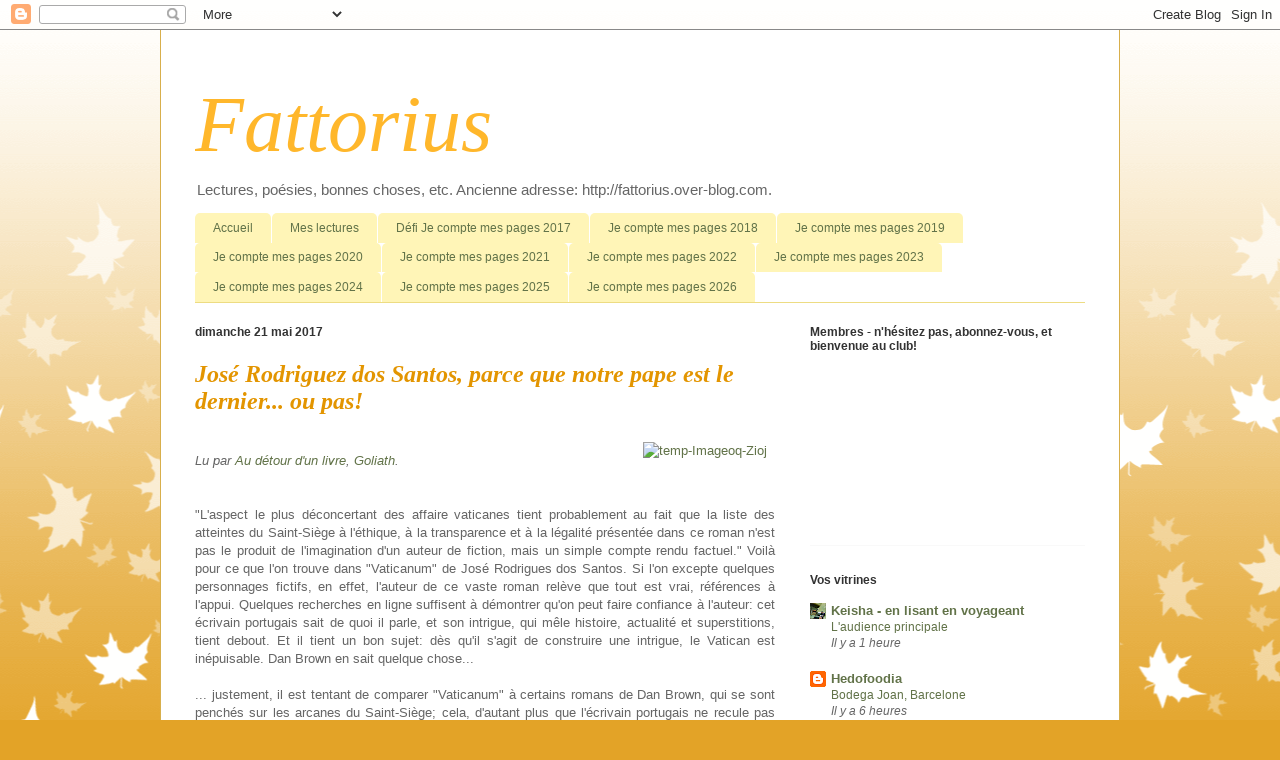

--- FILE ---
content_type: text/html; charset=UTF-8
request_url: http://fattorius.blogspot.com/2017/05/jose-rodriguez-dos-santos-parce-que.html
body_size: 40228
content:
<!DOCTYPE html>
<html class='v2' dir='ltr' lang='fr'>
<head>
<link href='https://www.blogger.com/static/v1/widgets/335934321-css_bundle_v2.css' rel='stylesheet' type='text/css'/>
<meta content='width=1100' name='viewport'/>
<meta content='text/html; charset=UTF-8' http-equiv='Content-Type'/>
<meta content='blogger' name='generator'/>
<link href='http://fattorius.blogspot.com/favicon.ico' rel='icon' type='image/x-icon'/>
<link href='http://fattorius.blogspot.com/2017/05/jose-rodriguez-dos-santos-parce-que.html' rel='canonical'/>
<link rel="alternate" type="application/atom+xml" title="Fattorius - Atom" href="http://fattorius.blogspot.com/feeds/posts/default" />
<link rel="alternate" type="application/rss+xml" title="Fattorius - RSS" href="http://fattorius.blogspot.com/feeds/posts/default?alt=rss" />
<link rel="service.post" type="application/atom+xml" title="Fattorius - Atom" href="https://www.blogger.com/feeds/4851737816022243606/posts/default" />

<link rel="alternate" type="application/atom+xml" title="Fattorius - Atom" href="http://fattorius.blogspot.com/feeds/8458786793640626375/comments/default" />
<!--Can't find substitution for tag [blog.ieCssRetrofitLinks]-->
<link href='https://i.postimg.cc/tJ9HHqCy/temp-Imageoq-Zioj.avif' rel='image_src'/>
<meta content='http://fattorius.blogspot.com/2017/05/jose-rodriguez-dos-santos-parce-que.html' property='og:url'/>
<meta content='José Rodriguez dos Santos, parce que notre pape est le dernier... ou pas!' property='og:title'/>
<meta content='  Lu par Au détour d&#39;un livre , Goliath .      &quot;L&#39;aspect le plus déconcertant des affaire vaticanes tient probablement au fait que la liste ...' property='og:description'/>
<meta content='https://lh3.googleusercontent.com/blogger_img_proxy/AEn0k_scdyzR5r5r2nlVUT3Hr1HgNK5jccW6cE6UBcx6UBM0UxL1-0Y5KDiog_yRkuVCgKy0TlkQSigIU5U2yM8wdM5xezpTDwpnrOrN6S4pymkq3FQbWcwf3dE=w1200-h630-p-k-no-nu' property='og:image'/>
<title>Fattorius: José Rodriguez dos Santos, parce que notre pape est le dernier... ou pas!</title>
<style id='page-skin-1' type='text/css'><!--
/*
-----------------------------------------------
Blogger Template Style
Name:     Ethereal
Designer: Jason Morrow
URL:      jasonmorrow.etsy.com
----------------------------------------------- */
/* Content
----------------------------------------------- */
body {
font: normal normal 13px Arial, Tahoma, Helvetica, FreeSans, sans-serif;
color: #666666;
background: #e3a327 none repeat-x scroll top left;
}
html body .content-outer {
min-width: 0;
max-width: 100%;
width: 100%;
}
a:link {
text-decoration: none;
color: #627349;
}
a:visited {
text-decoration: none;
color: #4d469c;
}
a:hover {
text-decoration: underline;
color: #3778cd;
}
.main-inner {
padding-top: 15px;
}
.body-fauxcolumn-outer {
background: transparent url(//themes.googleusercontent.com/image?id=0BwVBOzw_-hbMNzE5NTg3YzUtMGU0Mi00OWQ3LTg2NjUtODk1OGVlMjg1YjZj) repeat-x scroll top center;
}
.content-fauxcolumns .fauxcolumn-inner {
background: #ffffff none repeat-x scroll top left;
border-left: 1px solid #d8af4c;
border-right: 1px solid #d8af4c;
}
/* Flexible Background
----------------------------------------------- */
.content-fauxcolumn-outer .fauxborder-left {
width: 100%;
padding-left: 0;
margin-left: -0;
background-color: transparent;
background-image: none;
background-repeat: no-repeat;
background-position: left top;
}
.content-fauxcolumn-outer .fauxborder-right {
margin-right: -0;
width: 0;
background-color: transparent;
background-image: none;
background-repeat: no-repeat;
background-position: right top;
}
/* Columns
----------------------------------------------- */
.content-inner {
padding: 0;
}
/* Header
----------------------------------------------- */
.header-inner {
padding: 27px 0 3px;
}
.header-inner .section {
margin: 0 35px;
}
.Header h1 {
font: italic normal 80px Georgia, Utopia, 'Palatino Linotype', Palatino, serif;
color: #ffb72b;
}
.Header h1 a {
color: #ffb72b;
}
.Header .description {
font-size: 115%;
color: #666666;
}
.header-inner .Header .titlewrapper,
.header-inner .Header .descriptionwrapper {
padding-left: 0;
padding-right: 0;
margin-bottom: 0;
}
/* Tabs
----------------------------------------------- */
.tabs-outer {
position: relative;
background: transparent;
}
.tabs-cap-top, .tabs-cap-bottom {
position: absolute;
width: 100%;
}
.tabs-cap-bottom {
bottom: 0;
}
.tabs-inner {
padding: 0;
}
.tabs-inner .section {
margin: 0 35px;
}
*+html body .tabs-inner .widget li {
padding: 1px;
}
.PageList {
border-bottom: 1px solid #eddc83;
}
.tabs-inner .widget li.selected a,
.tabs-inner .widget li a:hover {
position: relative;
-moz-border-radius-topleft: 5px;
-moz-border-radius-topright: 5px;
-webkit-border-top-left-radius: 5px;
-webkit-border-top-right-radius: 5px;
-goog-ms-border-top-left-radius: 5px;
-goog-ms-border-top-right-radius: 5px;
border-top-left-radius: 5px;
border-top-right-radius: 5px;
background: #eddc83 none ;
color: #333333;
}
.tabs-inner .widget li a {
display: inline-block;
margin: 0;
margin-right: 1px;
padding: .65em 1.5em;
font: normal normal 12px Arial, Tahoma, Helvetica, FreeSans, sans-serif;
color: #627349;
background-color: #fff5b7;
-moz-border-radius-topleft: 5px;
-moz-border-radius-topright: 5px;
-webkit-border-top-left-radius: 5px;
-webkit-border-top-right-radius: 5px;
-goog-ms-border-top-left-radius: 5px;
-goog-ms-border-top-right-radius: 5px;
border-top-left-radius: 5px;
border-top-right-radius: 5px;
}
/* Headings
----------------------------------------------- */
h2 {
font: normal bold 12px Verdana, Geneva, sans-serif;
color: #333333;
}
/* Widgets
----------------------------------------------- */
.main-inner .column-left-inner {
padding: 0 0 0 20px;
}
.main-inner .column-left-inner .section {
margin-right: 0;
}
.main-inner .column-right-inner {
padding: 0 20px 0 0;
}
.main-inner .column-right-inner .section {
margin-left: 0;
}
.main-inner .section {
padding: 0;
}
.main-inner .widget {
padding: 0 0 15px;
margin: 20px 0;
border-bottom: 1px solid #f9f9f9;
}
.main-inner .widget h2 {
margin: 0;
padding: .6em 0 .5em;
}
.footer-inner .widget h2 {
padding: 0 0 .4em;
}
.main-inner .widget h2 + div, .footer-inner .widget h2 + div {
padding-top: 15px;
}
.main-inner .widget .widget-content {
margin: 0;
padding: 15px 0 0;
}
.main-inner .widget ul, .main-inner .widget #ArchiveList ul.flat {
margin: -15px -15px -15px;
padding: 0;
list-style: none;
}
.main-inner .sidebar .widget h2 {
border-bottom: 1px solid transparent;
}
.main-inner .widget #ArchiveList {
margin: -15px 0 0;
}
.main-inner .widget ul li, .main-inner .widget #ArchiveList ul.flat li {
padding: .5em 15px;
text-indent: 0;
}
.main-inner .widget #ArchiveList ul li {
padding-top: .25em;
padding-bottom: .25em;
}
.main-inner .widget ul li:first-child, .main-inner .widget #ArchiveList ul.flat li:first-child {
border-top: none;
}
.main-inner .widget ul li:last-child, .main-inner .widget #ArchiveList ul.flat li:last-child {
border-bottom: none;
}
.main-inner .widget .post-body ul {
padding: 0 2.5em;
margin: .5em 0;
list-style: disc;
}
.main-inner .widget .post-body ul li {
padding: 0.25em 0;
margin-bottom: .25em;
color: #666666;
border: none;
}
.footer-inner .widget ul {
padding: 0;
list-style: none;
}
.widget .zippy {
color: #666666;
}
/* Posts
----------------------------------------------- */
.main.section {
margin: 0 20px;
}
body .main-inner .Blog {
padding: 0;
background-color: transparent;
border: none;
}
.main-inner .widget h2.date-header {
border-bottom: 1px solid transparent;
}
.date-outer {
position: relative;
margin: 15px 0 20px;
}
.date-outer:first-child {
margin-top: 0;
}
.date-posts {
clear: both;
}
.post-outer, .inline-ad {
border-bottom: 1px solid #f9f9f9;
padding: 30px 0;
}
.post-outer {
padding-bottom: 10px;
}
.post-outer:first-child {
padding-top: 0;
border-top: none;
}
.post-outer:last-child, .inline-ad:last-child {
border-bottom: none;
}
.post-body img {
padding: 8px;
}
h3.post-title, h4 {
font: italic bold 24px Georgia, Utopia, 'Palatino Linotype', Palatino, serif;
color: #e39500;
}
h3.post-title a {
font: italic bold 24px Georgia, Utopia, 'Palatino Linotype', Palatino, serif;
color: #e39500;
text-decoration: none;
}
h3.post-title a:hover {
color: #3778cd;
text-decoration: underline;
}
.post-header {
margin: 0 0 1.5em;
}
.post-body {
line-height: 1.4;
}
.post-footer {
margin: 1.5em 0 0;
}
#blog-pager {
padding: 15px;
}
.blog-feeds, .post-feeds {
margin: 1em 0;
text-align: center;
}
.post-outer .comments {
margin-top: 2em;
}
/* Comments
----------------------------------------------- */
.comments .comments-content .icon.blog-author {
background-repeat: no-repeat;
background-image: url([data-uri]);
}
.comments .comments-content .loadmore a {
background: #ffffff none repeat-x scroll top left;
}
.comments .comments-content .loadmore a {
border-top: 1px solid transparent;
border-bottom: 1px solid transparent;
}
.comments .comment-thread.inline-thread {
background: #ffffff none repeat-x scroll top left;
}
.comments .continue {
border-top: 2px solid transparent;
}
/* Footer
----------------------------------------------- */
.footer-inner {
padding: 30px 0;
overflow: hidden;
}
/* Mobile
----------------------------------------------- */
body.mobile  {
background-size: auto
}
.mobile .body-fauxcolumn-outer {
background: ;
}
.mobile .content-fauxcolumns .fauxcolumn-inner {
opacity: 0.75;
}
.mobile .content-fauxcolumn-outer .fauxborder-right {
margin-right: 0;
}
.mobile-link-button {
background-color: #eddc83;
}
.mobile-link-button a:link, .mobile-link-button a:visited {
color: #333333;
}
.mobile-index-contents {
color: #444444;
}
.mobile .body-fauxcolumn-outer {
background-size: 100% auto;
}
.mobile .mobile-date-outer {
border-bottom: transparent;
}
.mobile .PageList {
border-bottom: none;
}
.mobile .tabs-inner .section {
margin: 0;
}
.mobile .tabs-inner .PageList .widget-content {
background: #eddc83 none;
color: #333333;
}
.mobile .tabs-inner .PageList .widget-content .pagelist-arrow {
border-left: 1px solid #333333;
}
.mobile .footer-inner {
overflow: visible;
}
body.mobile .AdSense {
margin: 0 -10px;
}

--></style>
<style id='template-skin-1' type='text/css'><!--
body {
min-width: 960px;
}
.content-outer, .content-fauxcolumn-outer, .region-inner {
min-width: 960px;
max-width: 960px;
_width: 960px;
}
.main-inner .columns {
padding-left: 0px;
padding-right: 310px;
}
.main-inner .fauxcolumn-center-outer {
left: 0px;
right: 310px;
/* IE6 does not respect left and right together */
_width: expression(this.parentNode.offsetWidth -
parseInt("0px") -
parseInt("310px") + 'px');
}
.main-inner .fauxcolumn-left-outer {
width: 0px;
}
.main-inner .fauxcolumn-right-outer {
width: 310px;
}
.main-inner .column-left-outer {
width: 0px;
right: 100%;
margin-left: -0px;
}
.main-inner .column-right-outer {
width: 310px;
margin-right: -310px;
}
#layout {
min-width: 0;
}
#layout .content-outer {
min-width: 0;
width: 800px;
}
#layout .region-inner {
min-width: 0;
width: auto;
}
body#layout div.add_widget {
padding: 8px;
}
body#layout div.add_widget a {
margin-left: 32px;
}
--></style>
<link href='https://www.blogger.com/dyn-css/authorization.css?targetBlogID=4851737816022243606&amp;zx=acdfd045-988c-4317-9936-ba4958cdb0fe' media='none' onload='if(media!=&#39;all&#39;)media=&#39;all&#39;' rel='stylesheet'/><noscript><link href='https://www.blogger.com/dyn-css/authorization.css?targetBlogID=4851737816022243606&amp;zx=acdfd045-988c-4317-9936-ba4958cdb0fe' rel='stylesheet'/></noscript>
<meta name='google-adsense-platform-account' content='ca-host-pub-1556223355139109'/>
<meta name='google-adsense-platform-domain' content='blogspot.com'/>

</head>
<body class='loading variant-leaves1'>
<div class='navbar section' id='navbar' name='Navbar'><div class='widget Navbar' data-version='1' id='Navbar1'><script type="text/javascript">
    function setAttributeOnload(object, attribute, val) {
      if(window.addEventListener) {
        window.addEventListener('load',
          function(){ object[attribute] = val; }, false);
      } else {
        window.attachEvent('onload', function(){ object[attribute] = val; });
      }
    }
  </script>
<div id="navbar-iframe-container"></div>
<script type="text/javascript" src="https://apis.google.com/js/platform.js"></script>
<script type="text/javascript">
      gapi.load("gapi.iframes:gapi.iframes.style.bubble", function() {
        if (gapi.iframes && gapi.iframes.getContext) {
          gapi.iframes.getContext().openChild({
              url: 'https://www.blogger.com/navbar/4851737816022243606?po\x3d8458786793640626375\x26origin\x3dhttp://fattorius.blogspot.com',
              where: document.getElementById("navbar-iframe-container"),
              id: "navbar-iframe"
          });
        }
      });
    </script><script type="text/javascript">
(function() {
var script = document.createElement('script');
script.type = 'text/javascript';
script.src = '//pagead2.googlesyndication.com/pagead/js/google_top_exp.js';
var head = document.getElementsByTagName('head')[0];
if (head) {
head.appendChild(script);
}})();
</script>
</div></div>
<div class='body-fauxcolumns'>
<div class='fauxcolumn-outer body-fauxcolumn-outer'>
<div class='cap-top'>
<div class='cap-left'></div>
<div class='cap-right'></div>
</div>
<div class='fauxborder-left'>
<div class='fauxborder-right'></div>
<div class='fauxcolumn-inner'>
</div>
</div>
<div class='cap-bottom'>
<div class='cap-left'></div>
<div class='cap-right'></div>
</div>
</div>
</div>
<div class='content'>
<div class='content-fauxcolumns'>
<div class='fauxcolumn-outer content-fauxcolumn-outer'>
<div class='cap-top'>
<div class='cap-left'></div>
<div class='cap-right'></div>
</div>
<div class='fauxborder-left'>
<div class='fauxborder-right'></div>
<div class='fauxcolumn-inner'>
</div>
</div>
<div class='cap-bottom'>
<div class='cap-left'></div>
<div class='cap-right'></div>
</div>
</div>
</div>
<div class='content-outer'>
<div class='content-cap-top cap-top'>
<div class='cap-left'></div>
<div class='cap-right'></div>
</div>
<div class='fauxborder-left content-fauxborder-left'>
<div class='fauxborder-right content-fauxborder-right'></div>
<div class='content-inner'>
<header>
<div class='header-outer'>
<div class='header-cap-top cap-top'>
<div class='cap-left'></div>
<div class='cap-right'></div>
</div>
<div class='fauxborder-left header-fauxborder-left'>
<div class='fauxborder-right header-fauxborder-right'></div>
<div class='region-inner header-inner'>
<div class='header section' id='header' name='En-tête'><div class='widget Header' data-version='1' id='Header1'>
<div id='header-inner'>
<div class='titlewrapper'>
<h1 class='title'>
<a href='http://fattorius.blogspot.com/'>
Fattorius
</a>
</h1>
</div>
<div class='descriptionwrapper'>
<p class='description'><span>Lectures, poésies, bonnes choses, etc.
Ancienne adresse: http://fattorius.over-blog.com.</span></p>
</div>
</div>
</div></div>
</div>
</div>
<div class='header-cap-bottom cap-bottom'>
<div class='cap-left'></div>
<div class='cap-right'></div>
</div>
</div>
</header>
<div class='tabs-outer'>
<div class='tabs-cap-top cap-top'>
<div class='cap-left'></div>
<div class='cap-right'></div>
</div>
<div class='fauxborder-left tabs-fauxborder-left'>
<div class='fauxborder-right tabs-fauxborder-right'></div>
<div class='region-inner tabs-inner'>
<div class='tabs section' id='crosscol' name='Toutes les colonnes'><div class='widget PageList' data-version='1' id='PageList1'>
<h2>Pages</h2>
<div class='widget-content'>
<ul>
<li>
<a href='https://fattorius.blogspot.com/'>Accueil</a>
</li>
<li>
<a href='http://fattorius.blogspot.com/p/mes-lectures.html'>Mes lectures</a>
</li>
<li>
<a href='http://fattorius.blogspot.com/p/defi-je-compte-mes-pages.html'>Défi Je compte mes pages 2017</a>
</li>
<li>
<a href='http://fattorius.blogspot.com/p/je-compte-mes-pages-2018.html'>Je compte mes pages 2018</a>
</li>
<li>
<a href='http://fattorius.blogspot.com/p/je-compte-mes-pages-2019.html'>Je compte mes pages 2019</a>
</li>
<li>
<a href='http://fattorius.blogspot.com/p/je-compte-mes-pages-2020.html'>Je compte mes pages 2020</a>
</li>
<li>
<a href='http://fattorius.blogspot.com/p/je-compte-mes-pages-2021.html'>Je compte mes pages 2021</a>
</li>
<li>
<a href='http://fattorius.blogspot.com/p/je-compte-mes-pages-2022.html'>Je compte mes pages 2022</a>
</li>
<li>
<a href='http://fattorius.blogspot.com/p/je-compte-mes-pages-2023.html'>Je compte mes pages 2023</a>
</li>
<li>
<a href='http://fattorius.blogspot.com/p/je-compte-mes-pages-2024.html'>Je compte mes pages 2024</a>
</li>
<li>
<a href='http://fattorius.blogspot.com/p/je-compte-mes-pages-2025.html'>Je compte mes pages 2025</a>
</li>
<li>
<a href='http://fattorius.blogspot.com/p/je-compte-mes-pages-2026.html'>Je compte mes pages 2026</a>
</li>
</ul>
<div class='clear'></div>
</div>
</div></div>
<div class='tabs no-items section' id='crosscol-overflow' name='Cross-Column 2'></div>
</div>
</div>
<div class='tabs-cap-bottom cap-bottom'>
<div class='cap-left'></div>
<div class='cap-right'></div>
</div>
</div>
<div class='main-outer'>
<div class='main-cap-top cap-top'>
<div class='cap-left'></div>
<div class='cap-right'></div>
</div>
<div class='fauxborder-left main-fauxborder-left'>
<div class='fauxborder-right main-fauxborder-right'></div>
<div class='region-inner main-inner'>
<div class='columns fauxcolumns'>
<div class='fauxcolumn-outer fauxcolumn-center-outer'>
<div class='cap-top'>
<div class='cap-left'></div>
<div class='cap-right'></div>
</div>
<div class='fauxborder-left'>
<div class='fauxborder-right'></div>
<div class='fauxcolumn-inner'>
</div>
</div>
<div class='cap-bottom'>
<div class='cap-left'></div>
<div class='cap-right'></div>
</div>
</div>
<div class='fauxcolumn-outer fauxcolumn-left-outer'>
<div class='cap-top'>
<div class='cap-left'></div>
<div class='cap-right'></div>
</div>
<div class='fauxborder-left'>
<div class='fauxborder-right'></div>
<div class='fauxcolumn-inner'>
</div>
</div>
<div class='cap-bottom'>
<div class='cap-left'></div>
<div class='cap-right'></div>
</div>
</div>
<div class='fauxcolumn-outer fauxcolumn-right-outer'>
<div class='cap-top'>
<div class='cap-left'></div>
<div class='cap-right'></div>
</div>
<div class='fauxborder-left'>
<div class='fauxborder-right'></div>
<div class='fauxcolumn-inner'>
</div>
</div>
<div class='cap-bottom'>
<div class='cap-left'></div>
<div class='cap-right'></div>
</div>
</div>
<!-- corrects IE6 width calculation -->
<div class='columns-inner'>
<div class='column-center-outer'>
<div class='column-center-inner'>
<div class='main section' id='main' name='Principal'><div class='widget Blog' data-version='1' id='Blog1'>
<div class='blog-posts hfeed'>

          <div class="date-outer">
        
<h2 class='date-header'><span>dimanche 21 mai 2017</span></h2>

          <div class="date-posts">
        
<div class='post-outer'>
<div class='post hentry uncustomized-post-template' itemprop='blogPost' itemscope='itemscope' itemtype='http://schema.org/BlogPosting'>
<meta content='https://i.postimg.cc/tJ9HHqCy/temp-Imageoq-Zioj.avif' itemprop='image_url'/>
<meta content='4851737816022243606' itemprop='blogId'/>
<meta content='8458786793640626375' itemprop='postId'/>
<a name='8458786793640626375'></a>
<h3 class='post-title entry-title' itemprop='name'>
José Rodriguez dos Santos, parce que notre pape est le dernier... ou pas!
</h3>
<div class='post-header'>
<div class='post-header-line-1'></div>
</div>
<div class='post-body entry-content' id='post-body-8458786793640626375' itemprop='description articleBody'>
<div class="separator"><a href="https://postimages.org/" style="clear: right; float: right; margin-bottom: 1em; margin-left: 1em;" target="_blank"><img alt="temp-Imageoq-Zioj" border="0" height="400" src="https://i.postimg.cc/tJ9HHqCy/temp-Imageoq-Zioj.avif" width="263" /></a></div><i></i><br />
<div style="text-align: justify;">
<i><i><span face="&quot;arial&quot; , &quot;helvetica&quot; , sans-serif">Lu par <a href="http://www.audetourdunlivre.com/2017/04/vaticanum-de-jose-rodrigues-dos-santos.html">Au détour d'un livre</a>, <a href="https://www.leschroniquesdegoliath.com/2017/04/vaticanum-de-jr-dos-santos/">Goliath</a>.</span></i></i></div>
<br />
<div style="text-align: justify;">
<span face="&quot;arial&quot; , &quot;helvetica&quot; , sans-serif"><br /></span></div>
<div style="text-align: justify;">
<span face="&quot;arial&quot; , &quot;helvetica&quot; , sans-serif">"L'aspect le plus déconcertant des affaire vaticanes tient probablement au fait que la liste des atteintes du Saint-Siège à l'éthique, à la transparence et à la légalité présentée dans ce roman n'est pas le produit de l'imagination d'un auteur de fiction, mais un simple compte rendu factuel." Voilà pour ce que l'on trouve dans "Vaticanum" de José Rodrigues dos Santos. Si l'on excepte quelques personnages fictifs, en effet, l'auteur de ce vaste roman relève que tout est vrai, références à l'appui. Quelques recherches en ligne suffisent à démontrer qu'on peut faire confiance à l'auteur: cet écrivain portugais sait de quoi il parle, et son intrigue, qui mêle histoire, actualité et superstitions, tient debout. Et il tient un bon sujet: dès qu'il s'agit de construire une intrigue, le Vatican est inépuisable. Dan Brown en sait quelque chose...</span></div>
<div style="text-align: justify;">
<span face="&quot;arial&quot; , &quot;helvetica&quot; , sans-serif"><br /></span></div>
<div style="text-align: justify;">
<span face="&quot;arial&quot; , &quot;helvetica&quot; , sans-serif">... justement, il est tentant de comparer "Vaticanum" à certains romans de Dan Brown, qui se sont penchés sur les arcanes du Saint-Siège; cela, d'autant plus que l'écrivain portugais ne recule pas devant les jeux de piste et les codes secrets. Reste que là où Dan Brown se contente d'appliquer une recette qui finit par lasser, José Rodrigues Dos Santos va nettement plus loin que le minimum syndical.</span></div>
<div style="text-align: justify;">
<span face="&quot;arial&quot; , &quot;helvetica&quot; , sans-serif"><br /></span></div>
<div style="text-align: justify;">
<span face="&quot;arial&quot; , &quot;helvetica&quot; , sans-serif">Il y a une évidence, d'abord, qui ne manquera pas de frapper l'intellect du lecteur: l'écrivain portugais dispose d'un bagage culturel plus et mieux nourri que celui de son confrère américain. Plutôt que de se concentrer dans la petite lucarne des scandales catholiques susceptibles d'émouvoir le monde entier à bon compte, l'auteur de "Vaticanum" mêle des récits érudits mais pas forcément connus (les prophéties de Malachie) et les apparitions de la Vierge Marie à Fatima (ce qui a fait de ce roman une lecture parfaite pour le 13 mai 2017!). Cela, en résonance avec des rumeurs persistantes laissant entendre que l'un des papes actuels, François peut-être &#8211; dessiné mais non nommé dans "Vaticanum" &#8211; est le dernier de l'ère catholique. Et puis &#8211; c'est fort, et cela n'apparaît pas du tout dans le "Da Vinci Code" &#8211; l'érudition des personnages de "Vaticanum" qui mènent l'enquête, qui pourrait paraître aride même si l'auteur sait parfaitement montrer les différents aspects de la science, est contrebalancée par la représentation de la ferveur religieuse d'un peuple qui pourrait perdre son père spirituel. Et aussi par l'humanité pour le moins fleurie de l'inspecteur Trodela, caractérisé par son langage pas très châtié... et savoureux par conséquent.</span></div>
<div style="text-align: justify;">
<span face="&quot;arial&quot; , &quot;helvetica&quot; , sans-serif"><br /></span></div>
<div style="text-align: justify;">
<span face="&quot;arial&quot; , &quot;helvetica&quot; , sans-serif">"Vaticanum" est une intrigue pour le personnage de Tomàs Noronha, chercheur rationnel placé face aux mystères de la religion. L'écrivain s'y entend à merveille pour confronter l'approche cartésienne, scientifique, de Tomàs Noronha et la possibilité d'une approche religieuse, fondée sur la foi plus que sur le savoir. L'écrivain va plus loin: en mettant en scène une consultante française catholique, Catherine, il donne un troisième regard sur les scandales de l'église catholique. Regard biaisé à plus d'un titre, entre religion catholique et impératif de transparence, donc regard captivant... Et pour lui donner un regard croustillant, l'auteur va jusqu'à mettre en scène le personnage du policier Trodela, caractérisé par son langage fleuri.&nbsp;</span></div>
<div style="text-align: justify;">
<span face="&quot;arial&quot; , &quot;helvetica&quot; , sans-serif"><br /></span></div>
<div style="text-align: justify;">
<span face="&quot;arial&quot; , &quot;helvetica&quot; , sans-serif">La consultante Catherine, quant à elle, ouvre la porte sur les scandales financiers qui font le lit de "Vaticanum". Quitte à paraître pesant, surtout au début de son roman, l'écrivain montre les dessous peu reluisant de la banque du Vatican. Et comme indiqué plus haut, l'auteur se fait fort de monter son intrigue sur des choses réelles. Le lecteur peut s'en convaincre sans peine: Google permet facilement de montrer le parcours du mafieux Michele Sindona, de Mgr Paul Marcinkus et de quelques autres. Et en définitive, ce seront des terroristes islamistes qui vont, dirait-on, accomplir ce à quoi tout le monde croit. Mais qui les commande?</span></div>
<div style="text-align: justify;">
<span face="&quot;arial&quot; , &quot;helvetica&quot; , sans-serif"><br /></span></div>
<div style="text-align: justify;">
<span face="&quot;arial&quot; , &quot;helvetica&quot; , sans-serif">On dirait que chaque époque fantasme sur son propre pape, vu comme le dernier de son espèce. Les lecteurs se souviennent peut-être, sur le même thème, du "Dernier pape", roman génial et fouillé, visionnaire à plus d'un titre, de Jacques Véraldi et Gérard Paternot. José Rodriguez Dos Santos reprend ce motif de l'ultime pape, à une génération de distance, en mêlant les scandales réels qui couvent, à l'abri des archives, et les superstitions qu'on suggère aux visiteurs du Vatican, cette citadelle aux pouvoirs cachés et puissants qui se niche au coeur de Rome. Et de rebondissement en rebondissement, d'un cliffhanger à un autre, il amène son lecteur captivé jusqu'au bout du roman.</span></div>
<br />
<div style="text-align: justify;">
<span style="font-weight: bold;"><span face="&quot;arial&quot; , &quot;helvetica&quot; , sans-serif"><br /></span></span></div>
<div style="text-align: justify;">
<b><span face="&quot;arial&quot; , &quot;helvetica&quot; , sans-serif">José Rodriguez dos Santos, <i>Vaticanum</i>, Paris, Editions Hervé Chopin, 2017, traduction du portugais par Adelino Pereira.</span></b></div>
<br />
<br />
<div style="text-align: justify;">
<span style="font-weight: bold;"><span face="&quot;arial&quot; , &quot;helvetica&quot; , sans-serif"><br /></span></span></div>
<div style="text-align: justify;">
<b><span face="&quot;arial&quot; , &quot;helvetica&quot; , sans-serif">Livres cités dans l'article:</span></b></div>
<br />
<div style="text-align: justify;">
<b><span face="&quot;arial&quot; , &quot;helvetica&quot; , sans-serif">Dan Brown, <i>Da&nbsp;Vinci Code</i>, Paris, Le Livre de Poche, 2014.</span></b></div>
<div style="text-align: justify;">
<b><span face="&quot;arial&quot; , &quot;helvetica&quot; , sans-serif">Gabriel Véraldi et Jacques Paternot, <i>Le dernier pape</i>, Lausanne, L'Age d'Homme, 2000</span>.</b></div>
<div style='clear: both;'></div>
</div>
<div class='post-footer'>
<div class='post-footer-line post-footer-line-1'>
<span class='post-author vcard'>
Publié par
<span class='fn' itemprop='author' itemscope='itemscope' itemtype='http://schema.org/Person'>
<meta content='https://www.blogger.com/profile/04529052859612806125' itemprop='url'/>
<a class='g-profile' href='https://www.blogger.com/profile/04529052859612806125' rel='author' title='author profile'>
<span itemprop='name'>DF</span>
</a>
</span>
</span>
<span class='post-timestamp'>
à
<meta content='http://fattorius.blogspot.com/2017/05/jose-rodriguez-dos-santos-parce-que.html' itemprop='url'/>
<a class='timestamp-link' href='http://fattorius.blogspot.com/2017/05/jose-rodriguez-dos-santos-parce-que.html' rel='bookmark' title='permanent link'><abbr class='published' itemprop='datePublished' title='2017-05-21T22:22:00+02:00'>22:22</abbr></a>
</span>
<span class='post-comment-link'>
</span>
<span class='post-icons'>
<span class='item-control blog-admin pid-1994949977'>
<a href='https://www.blogger.com/post-edit.g?blogID=4851737816022243606&postID=8458786793640626375&from=pencil' title='Modifier l&#39;article'>
<img alt='' class='icon-action' height='18' src='https://resources.blogblog.com/img/icon18_edit_allbkg.gif' width='18'/>
</a>
</span>
</span>
<div class='post-share-buttons goog-inline-block'>
<a class='goog-inline-block share-button sb-email' href='https://www.blogger.com/share-post.g?blogID=4851737816022243606&postID=8458786793640626375&target=email' target='_blank' title='Envoyer par e-mail'><span class='share-button-link-text'>Envoyer par e-mail</span></a><a class='goog-inline-block share-button sb-blog' href='https://www.blogger.com/share-post.g?blogID=4851737816022243606&postID=8458786793640626375&target=blog' onclick='window.open(this.href, "_blank", "height=270,width=475"); return false;' target='_blank' title='BlogThis!'><span class='share-button-link-text'>BlogThis!</span></a><a class='goog-inline-block share-button sb-twitter' href='https://www.blogger.com/share-post.g?blogID=4851737816022243606&postID=8458786793640626375&target=twitter' target='_blank' title='Partager sur X'><span class='share-button-link-text'>Partager sur X</span></a><a class='goog-inline-block share-button sb-facebook' href='https://www.blogger.com/share-post.g?blogID=4851737816022243606&postID=8458786793640626375&target=facebook' onclick='window.open(this.href, "_blank", "height=430,width=640"); return false;' target='_blank' title='Partager sur Facebook'><span class='share-button-link-text'>Partager sur Facebook</span></a><a class='goog-inline-block share-button sb-pinterest' href='https://www.blogger.com/share-post.g?blogID=4851737816022243606&postID=8458786793640626375&target=pinterest' target='_blank' title='Partager sur Pinterest'><span class='share-button-link-text'>Partager sur Pinterest</span></a>
</div>
</div>
<div class='post-footer-line post-footer-line-2'>
<span class='post-labels'>
Libellés :
<a href='http://fattorius.blogspot.com/search/label/Jos%C3%A9%20Rodrigues%20Dos%20Santos' rel='tag'>José Rodrigues Dos Santos</a>,
<a href='http://fattorius.blogspot.com/search/label/Livres%20-%20litt%C3%A9rature%20portugais' rel='tag'>Livres - littérature portugais</a>
</span>
</div>
<div class='post-footer-line post-footer-line-3'>
<span class='post-location'>
</span>
</div>
</div>
</div>
<div class='comments' id='comments'>
<a name='comments'></a>
<h4>6&#160;commentaires:</h4>
<div class='comments-content'>
<script async='async' src='' type='text/javascript'></script>
<script type='text/javascript'>
    (function() {
      var items = null;
      var msgs = null;
      var config = {};

// <![CDATA[
      var cursor = null;
      if (items && items.length > 0) {
        cursor = parseInt(items[items.length - 1].timestamp) + 1;
      }

      var bodyFromEntry = function(entry) {
        var text = (entry &&
                    ((entry.content && entry.content.$t) ||
                     (entry.summary && entry.summary.$t))) ||
            '';
        if (entry && entry.gd$extendedProperty) {
          for (var k in entry.gd$extendedProperty) {
            if (entry.gd$extendedProperty[k].name == 'blogger.contentRemoved') {
              return '<span class="deleted-comment">' + text + '</span>';
            }
          }
        }
        return text;
      }

      var parse = function(data) {
        cursor = null;
        var comments = [];
        if (data && data.feed && data.feed.entry) {
          for (var i = 0, entry; entry = data.feed.entry[i]; i++) {
            var comment = {};
            // comment ID, parsed out of the original id format
            var id = /blog-(\d+).post-(\d+)/.exec(entry.id.$t);
            comment.id = id ? id[2] : null;
            comment.body = bodyFromEntry(entry);
            comment.timestamp = Date.parse(entry.published.$t) + '';
            if (entry.author && entry.author.constructor === Array) {
              var auth = entry.author[0];
              if (auth) {
                comment.author = {
                  name: (auth.name ? auth.name.$t : undefined),
                  profileUrl: (auth.uri ? auth.uri.$t : undefined),
                  avatarUrl: (auth.gd$image ? auth.gd$image.src : undefined)
                };
              }
            }
            if (entry.link) {
              if (entry.link[2]) {
                comment.link = comment.permalink = entry.link[2].href;
              }
              if (entry.link[3]) {
                var pid = /.*comments\/default\/(\d+)\?.*/.exec(entry.link[3].href);
                if (pid && pid[1]) {
                  comment.parentId = pid[1];
                }
              }
            }
            comment.deleteclass = 'item-control blog-admin';
            if (entry.gd$extendedProperty) {
              for (var k in entry.gd$extendedProperty) {
                if (entry.gd$extendedProperty[k].name == 'blogger.itemClass') {
                  comment.deleteclass += ' ' + entry.gd$extendedProperty[k].value;
                } else if (entry.gd$extendedProperty[k].name == 'blogger.displayTime') {
                  comment.displayTime = entry.gd$extendedProperty[k].value;
                }
              }
            }
            comments.push(comment);
          }
        }
        return comments;
      };

      var paginator = function(callback) {
        if (hasMore()) {
          var url = config.feed + '?alt=json&v=2&orderby=published&reverse=false&max-results=50';
          if (cursor) {
            url += '&published-min=' + new Date(cursor).toISOString();
          }
          window.bloggercomments = function(data) {
            var parsed = parse(data);
            cursor = parsed.length < 50 ? null
                : parseInt(parsed[parsed.length - 1].timestamp) + 1
            callback(parsed);
            window.bloggercomments = null;
          }
          url += '&callback=bloggercomments';
          var script = document.createElement('script');
          script.type = 'text/javascript';
          script.src = url;
          document.getElementsByTagName('head')[0].appendChild(script);
        }
      };
      var hasMore = function() {
        return !!cursor;
      };
      var getMeta = function(key, comment) {
        if ('iswriter' == key) {
          var matches = !!comment.author
              && comment.author.name == config.authorName
              && comment.author.profileUrl == config.authorUrl;
          return matches ? 'true' : '';
        } else if ('deletelink' == key) {
          return config.baseUri + '/comment/delete/'
               + config.blogId + '/' + comment.id;
        } else if ('deleteclass' == key) {
          return comment.deleteclass;
        }
        return '';
      };

      var replybox = null;
      var replyUrlParts = null;
      var replyParent = undefined;

      var onReply = function(commentId, domId) {
        if (replybox == null) {
          // lazily cache replybox, and adjust to suit this style:
          replybox = document.getElementById('comment-editor');
          if (replybox != null) {
            replybox.height = '250px';
            replybox.style.display = 'block';
            replyUrlParts = replybox.src.split('#');
          }
        }
        if (replybox && (commentId !== replyParent)) {
          replybox.src = '';
          document.getElementById(domId).insertBefore(replybox, null);
          replybox.src = replyUrlParts[0]
              + (commentId ? '&parentID=' + commentId : '')
              + '#' + replyUrlParts[1];
          replyParent = commentId;
        }
      };

      var hash = (window.location.hash || '#').substring(1);
      var startThread, targetComment;
      if (/^comment-form_/.test(hash)) {
        startThread = hash.substring('comment-form_'.length);
      } else if (/^c[0-9]+$/.test(hash)) {
        targetComment = hash.substring(1);
      }

      // Configure commenting API:
      var configJso = {
        'maxDepth': config.maxThreadDepth
      };
      var provider = {
        'id': config.postId,
        'data': items,
        'loadNext': paginator,
        'hasMore': hasMore,
        'getMeta': getMeta,
        'onReply': onReply,
        'rendered': true,
        'initComment': targetComment,
        'initReplyThread': startThread,
        'config': configJso,
        'messages': msgs
      };

      var render = function() {
        if (window.goog && window.goog.comments) {
          var holder = document.getElementById('comment-holder');
          window.goog.comments.render(holder, provider);
        }
      };

      // render now, or queue to render when library loads:
      if (window.goog && window.goog.comments) {
        render();
      } else {
        window.goog = window.goog || {};
        window.goog.comments = window.goog.comments || {};
        window.goog.comments.loadQueue = window.goog.comments.loadQueue || [];
        window.goog.comments.loadQueue.push(render);
      }
    })();
// ]]>
  </script>
<div id='comment-holder'>
<div class="comment-thread toplevel-thread"><ol id="top-ra"><li class="comment" id="c3751688142385717173"><div class="avatar-image-container"><img src="//www.blogger.com/img/blogger_logo_round_35.png" alt=""/></div><div class="comment-block"><div class="comment-header"><cite class="user"><a href="https://www.blogger.com/profile/10199060724867684459" rel="nofollow">Unknown</a></cite><span class="icon user "></span><span class="datetime secondary-text"><a rel="nofollow" href="http://fattorius.blogspot.com/2017/05/jose-rodriguez-dos-santos-parce-que.html?showComment=1495441692205#c3751688142385717173">22 mai 2017 à 10:28</a></span></div><p class="comment-content">J&#39;aime beaucoup cet avis, j&#39;adore ce genre de roman, je note donc! </p><span class="comment-actions secondary-text"><a class="comment-reply" target="_self" data-comment-id="3751688142385717173">Répondre</a><span class="item-control blog-admin blog-admin pid-1371830011"><a target="_self" href="https://www.blogger.com/comment/delete/4851737816022243606/3751688142385717173">Supprimer</a></span></span></div><div class="comment-replies"><div id="c3751688142385717173-rt" class="comment-thread inline-thread"><span class="thread-toggle thread-expanded"><span class="thread-arrow"></span><span class="thread-count"><a target="_self">Réponses</a></span></span><ol id="c3751688142385717173-ra" class="thread-chrome thread-expanded"><div><li class="comment" id="c788795671172611328"><div class="avatar-image-container"><img src="//resources.blogblog.com/img/blank.gif" alt=""/></div><div class="comment-block"><div class="comment-header"><cite class="user"><a href="http://fattorius.blogspot.com" rel="nofollow">DF</a></cite><span class="icon user "></span><span class="datetime secondary-text"><a rel="nofollow" href="http://fattorius.blogspot.com/2017/05/jose-rodriguez-dos-santos-parce-que.html?showComment=1495564799736#c788795671172611328">23 mai 2017 à 20:39</a></span></div><p class="comment-content">Heureux d&#39;avoir fait une adepte! :-) </p><span class="comment-actions secondary-text"><span class="item-control blog-admin blog-admin pid-553350196"><a target="_self" href="https://www.blogger.com/comment/delete/4851737816022243606/788795671172611328">Supprimer</a></span></span></div><div class="comment-replies"><div id="c788795671172611328-rt" class="comment-thread inline-thread hidden"><span class="thread-toggle thread-expanded"><span class="thread-arrow"></span><span class="thread-count"><a target="_self">Réponses</a></span></span><ol id="c788795671172611328-ra" class="thread-chrome thread-expanded"><div></div><div id="c788795671172611328-continue" class="continue"><a class="comment-reply" target="_self" data-comment-id="788795671172611328">Répondre</a></div></ol></div></div><div class="comment-replybox-single" id="c788795671172611328-ce"></div></li></div><div id="c3751688142385717173-continue" class="continue"><a class="comment-reply" target="_self" data-comment-id="3751688142385717173">Répondre</a></div></ol></div></div><div class="comment-replybox-single" id="c3751688142385717173-ce"></div></li><li class="comment" id="c5974898987254795772"><div class="avatar-image-container"><img src="//blogger.googleusercontent.com/img/b/R29vZ2xl/AVvXsEjnTdSU3vsXDdhy8qMgRptbVbq9GBAtGOW-ujkI6MM4K6j8Vi2GctEGIo1UTX67rCKhYj58CGXhU32jLzUi2OGF66erZ9DPocAZyr2OROURt0jvjh_HhOGuF_x4uGABqQ/s45-c/*" alt=""/></div><div class="comment-block"><div class="comment-header"><cite class="user"><a href="https://www.blogger.com/profile/02335421271483835371" rel="nofollow">Alex Mot-à-Mots</a></cite><span class="icon user "></span><span class="datetime secondary-text"><a rel="nofollow" href="http://fattorius.blogspot.com/2017/05/jose-rodriguez-dos-santos-parce-que.html?showComment=1495453659499#c5974898987254795772">22 mai 2017 à 13:47</a></span></div><p class="comment-content">Il me tentait, et ton avis me conforte dans mon envie de le lire.</p><span class="comment-actions secondary-text"><a class="comment-reply" target="_self" data-comment-id="5974898987254795772">Répondre</a><span class="item-control blog-admin blog-admin pid-1375661582"><a target="_self" href="https://www.blogger.com/comment/delete/4851737816022243606/5974898987254795772">Supprimer</a></span></span></div><div class="comment-replies"><div id="c5974898987254795772-rt" class="comment-thread inline-thread"><span class="thread-toggle thread-expanded"><span class="thread-arrow"></span><span class="thread-count"><a target="_self">Réponses</a></span></span><ol id="c5974898987254795772-ra" class="thread-chrome thread-expanded"><div><li class="comment" id="c2997554143001854406"><div class="avatar-image-container"><img src="//resources.blogblog.com/img/blank.gif" alt=""/></div><div class="comment-block"><div class="comment-header"><cite class="user"><a href="http://fattorius.blogspot.com" rel="nofollow">DF</a></cite><span class="icon user "></span><span class="datetime secondary-text"><a rel="nofollow" href="http://fattorius.blogspot.com/2017/05/jose-rodriguez-dos-santos-parce-que.html?showComment=1495564755213#c2997554143001854406">23 mai 2017 à 20:39</a></span></div><p class="comment-content">Ah oui, fonce!</p><span class="comment-actions secondary-text"><span class="item-control blog-admin blog-admin pid-553350196"><a target="_self" href="https://www.blogger.com/comment/delete/4851737816022243606/2997554143001854406">Supprimer</a></span></span></div><div class="comment-replies"><div id="c2997554143001854406-rt" class="comment-thread inline-thread hidden"><span class="thread-toggle thread-expanded"><span class="thread-arrow"></span><span class="thread-count"><a target="_self">Réponses</a></span></span><ol id="c2997554143001854406-ra" class="thread-chrome thread-expanded"><div></div><div id="c2997554143001854406-continue" class="continue"><a class="comment-reply" target="_self" data-comment-id="2997554143001854406">Répondre</a></div></ol></div></div><div class="comment-replybox-single" id="c2997554143001854406-ce"></div></li></div><div id="c5974898987254795772-continue" class="continue"><a class="comment-reply" target="_self" data-comment-id="5974898987254795772">Répondre</a></div></ol></div></div><div class="comment-replybox-single" id="c5974898987254795772-ce"></div></li><li class="comment" id="c753111058415887855"><div class="avatar-image-container"><img src="//www.blogger.com/img/blogger_logo_round_35.png" alt=""/></div><div class="comment-block"><div class="comment-header"><cite class="user"><a href="https://www.blogger.com/profile/00100792140070793855" rel="nofollow">Melly</a></cite><span class="icon user "></span><span class="datetime secondary-text"><a rel="nofollow" href="http://fattorius.blogspot.com/2017/05/jose-rodriguez-dos-santos-parce-que.html?showComment=1495516641025#c753111058415887855">23 mai 2017 à 07:17</a></span></div><p class="comment-content">Je passe mon tour ! Merci pour la découverte !</p><span class="comment-actions secondary-text"><a class="comment-reply" target="_self" data-comment-id="753111058415887855">Répondre</a><span class="item-control blog-admin blog-admin pid-1943672679"><a target="_self" href="https://www.blogger.com/comment/delete/4851737816022243606/753111058415887855">Supprimer</a></span></span></div><div class="comment-replies"><div id="c753111058415887855-rt" class="comment-thread inline-thread"><span class="thread-toggle thread-expanded"><span class="thread-arrow"></span><span class="thread-count"><a target="_self">Réponses</a></span></span><ol id="c753111058415887855-ra" class="thread-chrome thread-expanded"><div><li class="comment" id="c2283211659914615397"><div class="avatar-image-container"><img src="//resources.blogblog.com/img/blank.gif" alt=""/></div><div class="comment-block"><div class="comment-header"><cite class="user"><a href="http://fattorius.blogspot.com" rel="nofollow">DF</a></cite><span class="icon user "></span><span class="datetime secondary-text"><a rel="nofollow" href="http://fattorius.blogspot.com/2017/05/jose-rodriguez-dos-santos-parce-que.html?showComment=1495564838946#c2283211659914615397">23 mai 2017 à 20:40</a></span></div><p class="comment-content">Chacun ses goûts! Merci pour le commentaire!</p><span class="comment-actions secondary-text"><span class="item-control blog-admin blog-admin pid-553350196"><a target="_self" href="https://www.blogger.com/comment/delete/4851737816022243606/2283211659914615397">Supprimer</a></span></span></div><div class="comment-replies"><div id="c2283211659914615397-rt" class="comment-thread inline-thread hidden"><span class="thread-toggle thread-expanded"><span class="thread-arrow"></span><span class="thread-count"><a target="_self">Réponses</a></span></span><ol id="c2283211659914615397-ra" class="thread-chrome thread-expanded"><div></div><div id="c2283211659914615397-continue" class="continue"><a class="comment-reply" target="_self" data-comment-id="2283211659914615397">Répondre</a></div></ol></div></div><div class="comment-replybox-single" id="c2283211659914615397-ce"></div></li></div><div id="c753111058415887855-continue" class="continue"><a class="comment-reply" target="_self" data-comment-id="753111058415887855">Répondre</a></div></ol></div></div><div class="comment-replybox-single" id="c753111058415887855-ce"></div></li></ol><div id="top-continue" class="continue"><a class="comment-reply" target="_self">Ajouter un commentaire</a></div><div class="comment-replybox-thread" id="top-ce"></div><div class="loadmore hidden" data-post-id="8458786793640626375"><a target="_self">Charger la suite...</a></div></div>
</div>
</div>
<p class='comment-footer'>
<div class='comment-form'>
<a name='comment-form'></a>
<p>Allez-y, lâchez-vous!</p>
<a href='https://www.blogger.com/comment/frame/4851737816022243606?po=8458786793640626375&hl=fr&saa=85391&origin=http://fattorius.blogspot.com' id='comment-editor-src'></a>
<iframe allowtransparency='true' class='blogger-iframe-colorize blogger-comment-from-post' frameborder='0' height='410px' id='comment-editor' name='comment-editor' src='' width='100%'></iframe>
<script src='https://www.blogger.com/static/v1/jsbin/2830521187-comment_from_post_iframe.js' type='text/javascript'></script>
<script type='text/javascript'>
      BLOG_CMT_createIframe('https://www.blogger.com/rpc_relay.html');
    </script>
</div>
</p>
<div id='backlinks-container'>
<div id='Blog1_backlinks-container'>
</div>
</div>
</div>
</div>

        </div></div>
      
</div>
<div class='blog-pager' id='blog-pager'>
<span id='blog-pager-newer-link'>
<a class='blog-pager-newer-link' href='http://fattorius.blogspot.com/2017/05/jean-noel-nos-88-chapitres-pour-faire.html' id='Blog1_blog-pager-newer-link' title='Article plus récent'>Article plus récent</a>
</span>
<span id='blog-pager-older-link'>
<a class='blog-pager-older-link' href='http://fattorius.blogspot.com/2017/05/dimanche-poetique-302-louis-menard.html' id='Blog1_blog-pager-older-link' title='Article plus ancien'>Article plus ancien</a>
</span>
<a class='home-link' href='http://fattorius.blogspot.com/'>Accueil</a>
</div>
<div class='clear'></div>
<div class='post-feeds'>
<div class='feed-links'>
Inscription à :
<a class='feed-link' href='http://fattorius.blogspot.com/feeds/8458786793640626375/comments/default' target='_blank' type='application/atom+xml'>Publier les commentaires (Atom)</a>
</div>
</div>
</div></div>
</div>
</div>
<div class='column-left-outer'>
<div class='column-left-inner'>
<aside>
</aside>
</div>
</div>
<div class='column-right-outer'>
<div class='column-right-inner'>
<aside>
<div class='sidebar section' id='sidebar-right-1'><div class='widget Followers' data-version='1' id='Followers1'>
<h2 class='title'>Membres - n'hésitez pas, abonnez-vous, et bienvenue au club!</h2>
<div class='widget-content'>
<div id='Followers1-wrapper'>
<div style='margin-right:2px;'>
<div><script type="text/javascript" src="https://apis.google.com/js/platform.js"></script>
<div id="followers-iframe-container"></div>
<script type="text/javascript">
    window.followersIframe = null;
    function followersIframeOpen(url) {
      gapi.load("gapi.iframes", function() {
        if (gapi.iframes && gapi.iframes.getContext) {
          window.followersIframe = gapi.iframes.getContext().openChild({
            url: url,
            where: document.getElementById("followers-iframe-container"),
            messageHandlersFilter: gapi.iframes.CROSS_ORIGIN_IFRAMES_FILTER,
            messageHandlers: {
              '_ready': function(obj) {
                window.followersIframe.getIframeEl().height = obj.height;
              },
              'reset': function() {
                window.followersIframe.close();
                followersIframeOpen("https://www.blogger.com/followers/frame/4851737816022243606?colors\x3dCgt0cmFuc3BhcmVudBILdHJhbnNwYXJlbnQaByM2NjY2NjYiByM2MjczNDkqByNmZmZmZmYyByMzMzMzMzM6ByM2NjY2NjZCByM2MjczNDlKByM2NjY2NjZSByM2MjczNDlaC3RyYW5zcGFyZW50\x26pageSize\x3d21\x26hl\x3dfr\x26origin\x3dhttp://fattorius.blogspot.com");
              },
              'open': function(url) {
                window.followersIframe.close();
                followersIframeOpen(url);
              }
            }
          });
        }
      });
    }
    followersIframeOpen("https://www.blogger.com/followers/frame/4851737816022243606?colors\x3dCgt0cmFuc3BhcmVudBILdHJhbnNwYXJlbnQaByM2NjY2NjYiByM2MjczNDkqByNmZmZmZmYyByMzMzMzMzM6ByM2NjY2NjZCByM2MjczNDlKByM2NjY2NjZSByM2MjczNDlaC3RyYW5zcGFyZW50\x26pageSize\x3d21\x26hl\x3dfr\x26origin\x3dhttp://fattorius.blogspot.com");
  </script></div>
</div>
</div>
<div class='clear'></div>
</div>
</div><div class='widget BlogList' data-version='1' id='BlogList1'>
<h2 class='title'>Vos vitrines</h2>
<div class='widget-content'>
<div class='blog-list-container' id='BlogList1_container'>
<ul id='BlogList1_blogs'>
<li style='display: block;'>
<div class='blog-icon'>
<img data-lateloadsrc='https://lh3.googleusercontent.com/blogger_img_proxy/AEn0k_tpbqr8Z8_QQLmqqxtXVsSnHfiOkPjF5ctngXqQZOCp_20pceQls5U31zIu8HXssqw7VUElesQ-nov58vcJ4Lphqx_Wp9PYfIydH6SvI_F54fjYieW9qQ=s16-w16-h16' height='16' width='16'/>
</div>
<div class='blog-content'>
<div class='blog-title'>
<a href='https://enlisantenvoyageant.blogspot.com/' target='_blank'>
Keisha - en lisant en voyageant</a>
</div>
<div class='item-content'>
<span class='item-title'>
<a href='https://enlisantenvoyageant.blogspot.com/2026/01/laudience-principale.html' target='_blank'>
L'audience principale
</a>
</span>
<div class='item-time'>
Il y a 1&#160;heure
</div>
</div>
</div>
<div style='clear: both;'></div>
</li>
<li style='display: block;'>
<div class='blog-icon'>
<img data-lateloadsrc='https://lh3.googleusercontent.com/blogger_img_proxy/AEn0k_uRuyJ9hC6J2WpNIsAwBnfF5pETKSRFu73NeLISc0P0DeI6uFa7_etI8DUb2gTZsakzZO8OAsUw1cb0LBkH6l-RBwK3K54Gynf26FDM3Q=s16-w16-h16' height='16' width='16'/>
</div>
<div class='blog-content'>
<div class='blog-title'>
<a href='http://hedofoodia.blogspot.com/' target='_blank'>
Hedofoodia</a>
</div>
<div class='item-content'>
<span class='item-title'>
<a href='http://hedofoodia.blogspot.com/2026/01/bodega-joan-barcelone.html' target='_blank'>
Bodega Joan, Barcelone
</a>
</span>
<div class='item-time'>
Il y a 6&#160;heures
</div>
</div>
</div>
<div style='clear: both;'></div>
</li>
<li style='display: block;'>
<div class='blog-icon'>
<img data-lateloadsrc='https://lh3.googleusercontent.com/blogger_img_proxy/AEn0k_uAUIOiQT6cuQr2WN5-gxUxxUvcIiGqQSr94wnxSh95LlTLFl0BL7wW09Ynss6eXsdDeHpFOh7Bm1WE9sVbcZpGtxt5dvP3E4ErWpdb=s16-w16-h16' height='16' width='16'/>
</div>
<div class='blog-content'>
<div class='blog-title'>
<a href='https://analire.wordpress.com' target='_blank'>
Analire, ma bibliothèque littéraire</a>
</div>
<div class='item-content'>
<span class='item-title'>
<a href='https://analire.wordpress.com/2026/01/21/boucher-joyce-carol-oates/' target='_blank'>
Boucher
</a>
</span>
<div class='item-time'>
Il y a 7&#160;heures
</div>
</div>
</div>
<div style='clear: both;'></div>
</li>
<li style='display: block;'>
<div class='blog-icon'>
<img data-lateloadsrc='https://lh3.googleusercontent.com/blogger_img_proxy/AEn0k_tYfLNho1rlTbxmej9SuvfXE804ljXCpx0YS0peIE9e8Zr5AlRyZLC5A0BtNQ_mlb-7_OfdYKI7RNfWo5yDI9DI0UEEEK1_sA=s16-w16-h16' height='16' width='16'/>
</div>
<div class='blog-content'>
<div class='blog-title'>
<a href='https://alivreouvert.net' target='_blank'>
A livre ouvert</a>
</div>
<div class='item-content'>
<span class='item-title'>
<a href='https://alivreouvert.net/2026/01/21/si-ten-as-marres-des-super-heros-jai-le-livre-quil-te-faut-et-en-plus-cest-super-drole/' target='_blank'>
Si t&#8217;en as marres des super-héros, j&#8217;ai le livre qu&#8217;il te faut (et en plus, 
c&#8217;est super drôle)
</a>
</span>
<div class='item-time'>
Il y a 7&#160;heures
</div>
</div>
</div>
<div style='clear: both;'></div>
</li>
<li style='display: block;'>
<div class='blog-icon'>
<img data-lateloadsrc='https://lh3.googleusercontent.com/blogger_img_proxy/AEn0k_t-41ux5c4kWd1O_TFKDMEZbNkTbL3chUdEUjhyTUSTya9jWYuUQWwucs6yU3FISseRznx0p7qqZO5fzNPTUV8qgjUE_0aC1l0r4AqOm1SEPg=s16-w16-h16' height='16' width='16'/>
</div>
<div class='blog-content'>
<div class='blog-title'>
<a href='https://blacknovel1.wordpress.com' target='_blank'>
blacknovel1</a>
</div>
<div class='item-content'>
<span class='item-title'>
<a href='https://blacknovel1.wordpress.com/2026/01/21/lacher-les-chiens-dantonin-feurte/' target='_blank'>
Lâcher les chiens d&#8217;Antonin Feurté
</a>
</span>
<div class='item-time'>
Il y a 8&#160;heures
</div>
</div>
</div>
<div style='clear: both;'></div>
</li>
<li style='display: block;'>
<div class='blog-icon'>
<img data-lateloadsrc='https://lh3.googleusercontent.com/blogger_img_proxy/AEn0k_tRlZ9DbFWmdmD1fBL4vik3QFFO5-Z7VrPJDS8M7sOeHVdAlyr-v1MCfDWZUI3qknTzy7EJElEyNdYJBHYnEfbLTITwVjh_uTNOGbGkVikDLjaFF3c=s16-w16-h16' height='16' width='16'/>
</div>
<div class='blog-content'>
<div class='blog-title'>
<a href='http://pascaldecaillet.blogspirit.com/' target='_blank'>
Liberté</a>
</div>
<div class='item-content'>
<span class='item-title'>
<a href='http://pascaldecaillet.blogspirit.com/archive/2026/01/21/christian-grobet-revenez-3384755.html' target='_blank'>
Christian Grobet, revenez !
</a>
</span>
<div class='item-time'>
Il y a 8&#160;heures
</div>
</div>
</div>
<div style='clear: both;'></div>
</li>
<li style='display: block;'>
<div class='blog-icon'>
<img data-lateloadsrc='https://lh3.googleusercontent.com/blogger_img_proxy/AEn0k_tl48DBkRaNSdTvEFtsk73bzCqSLvMQoOlSCkCfkXabl3ZSOZeOkUXXzj6OWuUoT4bePAu5ASZNjAj8hvnviepkbTNEmQ=s16-w16-h16' height='16' width='16'/>
</div>
<div class='blog-content'>
<div class='blog-title'>
<a href='https://bloglaurel.com' target='_blank'>
Le blog de Laurel</a>
</div>
<div class='item-content'>
<span class='item-title'>
<a href='https://bloglaurel.com/post/journal-dessine-page-116-terrible-chapitre/2200' target='_blank'>
Journal dessiné, page 116 : Terrible chapitre.
</a>
</span>
<div class='item-time'>
Il y a 13&#160;heures
</div>
</div>
</div>
<div style='clear: both;'></div>
</li>
<li style='display: block;'>
<div class='blog-icon'>
<img data-lateloadsrc='https://lh3.googleusercontent.com/blogger_img_proxy/AEn0k_vLonBBQg95KvR46uIlnFHUa931vZ_jWUYGV5p9ZQA0kKU6WjfwCcJOUaPsazYYJs2Yo3N9tFB071doDw99FSKeDBA7rQQM-wqg3XT8IvEqipO1c8BA=s16-w16-h16' height='16' width='16'/>
</div>
<div class='blog-content'>
<div class='blog-title'>
<a href='https://www.leschroniquesdegoliath.com/' target='_blank'>
Les chroniques de Goliath</a>
</div>
<div class='item-content'>
<span class='item-title'>
<a href='https://www.leschroniquesdegoliath.com/le-comte-de-monte-cristo-guide-complet-du-chef-doeuvre/' target='_blank'>
Le Comte de Monte-Cristo : Guide Complet du Chef-d&#8217;œuvre
</a>
</span>
<div class='item-time'>
Il y a 13&#160;heures
</div>
</div>
</div>
<div style='clear: both;'></div>
</li>
<li style='display: block;'>
<div class='blog-icon'>
<img data-lateloadsrc='https://lh3.googleusercontent.com/blogger_img_proxy/AEn0k_vZ8FoIZEmysGVjdLA5FmRpTTA27C3AbUqQ1SOo4jK9i4ng_uU2lt3IyOJm3Ia5iLOeJv7tktho3mWEld-J8mBT7vxlZnF5VIcz36JWubQ8=s16-w16-h16' height='16' width='16'/>
</div>
<div class='blog-content'>
<div class='blog-title'>
<a href='https://ya-dla-joie.over-blog.com/' target='_blank'>
Y'a d'la Joie!</a>
</div>
<div class='item-content'>
<span class='item-title'>
<a href='https://ya-dla-joie.over-blog.com/2025/12/le-perroquet-qui-begayait-alfred-hitchcock.html' target='_blank'>
Le perroquet qui bégayait - Alfred Hitchcock
</a>
</span>
<div class='item-time'>
Il y a 15&#160;heures
</div>
</div>
</div>
<div style='clear: both;'></div>
</li>
<li style='display: block;'>
<div class='blog-icon'>
<img data-lateloadsrc='https://lh3.googleusercontent.com/blogger_img_proxy/AEn0k_vDi3UjFZIiO8WvWFw9uTNDXOEi9WkZCXIQLWt8sgGmWMRaOrV9o_DEGqO-f1TrBqrOTlNAnhSDV1CO49e5Df2s2J5pv1U2hoQ=s16-w16-h16' height='16' width='16'/>
</div>
<div class='blog-content'>
<div class='blog-title'>
<a href='http://www.bookenstock.fr/' target='_blank'>
Book en Stock</a>
</div>
<div class='item-content'>
<span class='item-title'>
<a href='http://www.bookenstock.fr/2026/01/les-sorties-folio-sf-et-fantasy-de.html' target='_blank'>
LES SORTIES FOLIO SF et Fantasy de janvier 2026 [sorties]
</a>
</span>
<div class='item-time'>
Il y a 15&#160;heures
</div>
</div>
</div>
<div style='clear: both;'></div>
</li>
<li style='display: none;'>
<div class='blog-icon'>
<img data-lateloadsrc='https://lh3.googleusercontent.com/blogger_img_proxy/AEn0k_uiuDsb8FyRfnKaam9ZpScneTNmhj1frgELju1tWK1ik4ehLNkOircSkri084St2I1MP3BLHZhIyQClIa17VdGkx3qOQIYsO-Vci2wNzx6hEw_j=s16-w16-h16' height='16' width='16'/>
</div>
<div class='blog-content'>
<div class='blog-title'>
<a href='https://surmesbrizees.wordpress.com' target='_blank'>
Sur mes brizées</a>
</div>
<div class='item-content'>
<span class='item-title'>
<a href='https://surmesbrizees.wordpress.com/2026/01/21/princesse-kinga-wyrzykowska/' target='_blank'>
&#171; Princesse &#187;, Kinga WYRZYKOWSKA
</a>
</span>
<div class='item-time'>
Il y a 15&#160;heures
</div>
</div>
</div>
<div style='clear: both;'></div>
</li>
<li style='display: none;'>
<div class='blog-icon'>
<img data-lateloadsrc='https://lh3.googleusercontent.com/blogger_img_proxy/AEn0k_tNF9MWvcrwHv5xSKgrwdqF96xItfskEGqj0DabpR4AYsBEfVXn4-G0Re_oktsX6jrVAELC8A-nm0pwob58chiIxTFzoYTrjA=s16-w16-h16' height='16' width='16'/>
</div>
<div class='blog-content'>
<div class='blog-title'>
<a href='https://julitlesmots.com' target='_blank'>
Ju lit les Mots</a>
</div>
<div class='item-content'>
<span class='item-title'>
<a href='https://julitlesmots.com/2026/01/21/chronique-dune-filiation-en-clair-obscur-liberations-enquete-sur-mon-pere-braqueur-taulard-ecrivain-de-cedric-vallet/' target='_blank'>
Chronique d&#8217;une filiation en clair-obscur : Libérations. Enquête sur mon 
père, braqueur, taulard, écrivain de Cédric Vallet
</a>
</span>
<div class='item-time'>
Il y a 15&#160;heures
</div>
</div>
</div>
<div style='clear: both;'></div>
</li>
<li style='display: none;'>
<div class='blog-icon'>
<img data-lateloadsrc='https://lh3.googleusercontent.com/blogger_img_proxy/AEn0k_u-FSh0OJBxhf59GJoQrKPyZQLiE8hjwEokfXl6J5OxRcCxbw1Jst2QD99tYlw50OWyxl38DWGMG4fGwNQ96hO6WdEhftBo8NPqgR2RPUtxA9ExKMgCog=s16-w16-h16' height='16' width='16'/>
</div>
<div class='blog-content'>
<div class='blog-title'>
<a href='https://collectiondelivres.wordpress.com' target='_blank'>
Ma collection de livres</a>
</div>
<div class='item-content'>
<span class='item-title'>
<a href='https://collectiondelivres.wordpress.com/2026/01/21/les-belles-promesses/' target='_blank'>
Les Belles Promesses
</a>
</span>
<div class='item-time'>
Il y a 16&#160;heures
</div>
</div>
</div>
<div style='clear: both;'></div>
</li>
<li style='display: none;'>
<div class='blog-icon'>
<img data-lateloadsrc='https://lh3.googleusercontent.com/blogger_img_proxy/AEn0k_tBlkc6xtb_jbfT2xAD1z4fehX9kR9We6TgedVeqdBRVCbd6VD7q5urmr9XNwTV0FcYTyDKAPbNIFNIxQcMZqrVImv-L79Lt6MXa8GTBYB6rHKx13_OAw=s16-w16-h16' height='16' width='16'/>
</div>
<div class='blog-content'>
<div class='blog-title'>
<a href='https://pourquoi-s-ennuyer.blogspot.com/' target='_blank'>
Jane Austen, Daphné Du Maurier et les autres... Parlons littérature anglaise!</a>
</div>
<div class='item-content'>
<span class='item-title'>
<a href='https://pourquoi-s-ennuyer.blogspot.com/2026/01/madelaine-avant-l-auve-sandrine-collette-resume-couverture-blanche-critique-photo-enfant-explication-fin.html' target='_blank'>
Madelaine avant l'aube
</a>
</span>
<div class='item-time'>
Il y a 16&#160;heures
</div>
</div>
</div>
<div style='clear: both;'></div>
</li>
<li style='display: none;'>
<div class='blog-icon'>
<img data-lateloadsrc='https://lh3.googleusercontent.com/blogger_img_proxy/AEn0k_s9ZZTnLyKv4_N3CqwnSU99jUcUa8GnY4lZWz6x4x-2q2LSiVfo49q7LmsD-Tf83Q06qk7GROTUblZh5A2w0expPSWdC3ZAXmnmDWwz6jTdFoE=s16-w16-h16' height='16' width='16'/>
</div>
<div class='blog-content'>
<div class='blog-title'>
<a href='https://tlivrestarts.over-blog.com/' target='_blank'>
T Livres ? T Arts ?</a>
</div>
<div class='item-content'>
<span class='item-title'>
<a href='https://tlivrestarts.over-blog.com/2026/01/bebe-croco-de-yu-hsuan-huang.html' target='_blank'>
Bébé croco de Yu-Hsuan HUANG
</a>
</span>
<div class='item-time'>
Il y a 17&#160;heures
</div>
</div>
</div>
<div style='clear: both;'></div>
</li>
<li style='display: none;'>
<div class='blog-icon'>
<img data-lateloadsrc='https://lh3.googleusercontent.com/blogger_img_proxy/AEn0k_u8Gwsx48_WMRExlRdCGExLXQImvwkUt8BhUP1RjyjdgUce5d54krusDkPodaU4pDFRWaLeL7QW-wn6dvHmeols3jFOQTHVqF7_q45kAIjV=s16-w16-h16' height='16' width='16'/>
</div>
<div class='blog-content'>
<div class='blog-title'>
<a href='https://totalybrune.canalblog.com/' target='_blank'>
Totalybrune</a>
</div>
<div class='item-content'>
<span class='item-title'>
<a href='https://totalybrune.canalblog.com/2026/01/l-imitateur-de-sam-holland.html' target='_blank'>
L'imitateur de Sam Holland
</a>
</span>
<div class='item-time'>
Il y a 17&#160;heures
</div>
</div>
</div>
<div style='clear: both;'></div>
</li>
<li style='display: none;'>
<div class='blog-icon'>
<img data-lateloadsrc='https://lh3.googleusercontent.com/blogger_img_proxy/AEn0k_s_OsBgezJqJ1_j51XvUvQDFm16RlIzjnbwUHfnZdtS6NzWTKpIoqXNd10Hexiqi5ENRjQU-pvRoqeqYZfFl_N_swQnTjFQfDJc4w=s16-w16-h16' height='16' width='16'/>
</div>
<div class='blog-content'>
<div class='blog-title'>
<a href='https://www.lecturissime.com/' target='_blank'>
Lecturissime</a>
</div>
<div class='item-content'>
<span class='item-title'>
<a href='https://www.lecturissime.com/2026/01/sortir-de-la-maison-hantee-de-pauline-chanu.html' target='_blank'>
Sortir de la maison hantée de Pauline CHANU
</a>
</span>
<div class='item-time'>
Il y a 17&#160;heures
</div>
</div>
</div>
<div style='clear: both;'></div>
</li>
<li style='display: none;'>
<div class='blog-icon'>
<img data-lateloadsrc='https://lh3.googleusercontent.com/blogger_img_proxy/AEn0k_thnrzmSexILOoxKXYCI20FFynIFL4ADqBfQdafR3JvNpD25asEmn2BPfN0Oay-0rb8VdTMrzT4oywAdstM4fSJW_-7zTRCY-_SJoj10MYMD8Lr=s16-w16-h16' height='16' width='16'/>
</div>
<div class='blog-content'>
<div class='blog-title'>
<a href='https://ledixvinsblog.wordpress.com' target='_blank'>
Le Dix Vins Blog littéraire poétique et cultivant</a>
</div>
<div class='item-content'>
<span class='item-title'>
<a href='https://ledixvinsblog.wordpress.com/2026/01/21/contes-et-legendes-les-deux-freres-la-marmite-et-le-baton/' target='_blank'>
Contes et légendes &#8211; Les deux frères la marmite et le bâton
</a>
</span>
<div class='item-time'>
Il y a 18&#160;heures
</div>
</div>
</div>
<div style='clear: both;'></div>
</li>
<li style='display: none;'>
<div class='blog-icon'>
<img data-lateloadsrc='https://lh3.googleusercontent.com/blogger_img_proxy/AEn0k_tpbgfiVwzm2VWY83a8X0Z0EdV5vojdJhySDZRaRaSuaNaw69CbuaWmiF0ZCVm5dXvOWDBun5p5vfs1DeXX5uUNUkHEJu79AVZZc6xI4g=s16-w16-h16' height='16' width='16'/>
</div>
<div class='blog-content'>
<div class='blog-title'>
<a href='https://nathavh49.blogspot.com/' target='_blank'>
Le coin lecture de Nath</a>
</div>
<div class='item-content'>
<span class='item-title'>
<a href='https://nathavh49.blogspot.com/2026/01/ici-sarrete-le-monde-barbara-abel.html' target='_blank'>
Ici s'arrête le monde - Barbara Abel
</a>
</span>
<div class='item-time'>
Il y a 18&#160;heures
</div>
</div>
</div>
<div style='clear: both;'></div>
</li>
<li style='display: none;'>
<div class='blog-icon'>
<img data-lateloadsrc='https://lh3.googleusercontent.com/blogger_img_proxy/AEn0k_s1u_Qp_wgy8uM4s-dIW5gCecylZysvk-yiBao5bKS9U8TQ3QxmB50P_YcuzPP7IADdLm5QZybh4DoV3rmVx0VdCSwe2_5JKK7XmNYIvEuHmz8APf_uEbw=s16-w16-h16' height='16' width='16'/>
</div>
<div class='blog-content'>
<div class='blog-title'>
<a href='https://deslivresdeslivres.wordpress.com' target='_blank'>
Des livres, des livres!</a>
</div>
<div class='item-content'>
<span class='item-title'>
<a href='https://deslivresdeslivres.wordpress.com/2026/01/21/polaire-le-petit-renard-de-feu-mathilde-joly/' target='_blank'>
Polaire Le petit renard de feu &#8211; Mathilde Joly
</a>
</span>
<div class='item-time'>
Il y a 18&#160;heures
</div>
</div>
</div>
<div style='clear: both;'></div>
</li>
<li style='display: none;'>
<div class='blog-icon'>
<img data-lateloadsrc='https://lh3.googleusercontent.com/blogger_img_proxy/AEn0k_uSehnfz8RVQcg98lnaQ1HAgJd6T0WcV5PuJUJ7DFDIEkxhfk9jSCivAkdqyl64sOzl9V79OV3DdOmJVtQ1gU4yKO-YjawTnTvtJ3Qbh7XMPr4dv-i9vB8d=s16-w16-h16' height='16' width='16'/>
</div>
<div class='blog-content'>
<div class='blog-title'>
<a href='https://liseusehyperfertile.wordpress.com' target='_blank'>
Liseuse hyper fertile</a>
</div>
<div class='item-content'>
<span class='item-title'>
<a href='https://liseusehyperfertile.wordpress.com/2026/01/21/le-chant-des-highlands-a-la-poursuite-de-nos-reves-sarah-lark/' target='_blank'>
Le chant des highlands : à la poursuite de nos rêves, Sarah Lark
</a>
</span>
<div class='item-time'>
Il y a 18&#160;heures
</div>
</div>
</div>
<div style='clear: both;'></div>
</li>
<li style='display: none;'>
<div class='blog-icon'>
<img data-lateloadsrc='https://lh3.googleusercontent.com/blogger_img_proxy/AEn0k_saTX1MNxnNTZH9eHdZmzHkCq9pZz-99C14yqRw3DnzClI0qbR1RlZwJ7QDxSjG19vtvlsIEr62MQg-e64JZqVG-cLqSEizCLB4gJ1-E_iZRZU=s16-w16-h16' height='16' width='16'/>
</div>
<div class='blog-content'>
<div class='blog-title'>
<a href='https://jelisjeblogue.blogspot.com/' target='_blank'>
Je lis, je blogue</a>
</div>
<div class='item-content'>
<span class='item-title'>
<a href='https://jelisjeblogue.blogspot.com/2026/01/la-revanche-arttu-tuominen.html' target='_blank'>
La Revanche. Arttu Tuominen
</a>
</span>
<div class='item-time'>
Il y a 18&#160;heures
</div>
</div>
</div>
<div style='clear: both;'></div>
</li>
<li style='display: none;'>
<div class='blog-icon'>
<img data-lateloadsrc='https://lh3.googleusercontent.com/blogger_img_proxy/AEn0k_uEp0qES3DcMaaImIkILSZ4KAzHZG1YKQA1MmdDF9B3GjKgqd54shYK4qCs6vFVVpBPMRIngyqSxuEwJsiqSkFtaowT=s16-w16-h16' height='16' width='16'/>
</div>
<div class='blog-content'>
<div class='blog-title'>
<a href='https://mhfleblog.com' target='_blank'>
MHF le blog</a>
</div>
<div class='item-content'>
<span class='item-title'>
<a href='https://mhfleblog.com/2026/01/21/dolores-de-philippe-djian/' target='_blank'>
Dolores de Philippe Djian
</a>
</span>
<div class='item-time'>
Il y a 19&#160;heures
</div>
</div>
</div>
<div style='clear: both;'></div>
</li>
<li style='display: none;'>
<div class='blog-icon'>
<img data-lateloadsrc='https://lh3.googleusercontent.com/blogger_img_proxy/AEn0k_u-DNwzdDyO6zk3FDXdH7A9EwyB4fXs3bsZryKRna7CTV8_h8SfhUrJhuuPHMj1VoAGQdeqtz0EhQjFx_aoSqfG5X08OG2Pza_4HJ15gPENqDk=s16-w16-h16' height='16' width='16'/>
</div>
<div class='blog-content'>
<div class='blog-title'>
<a href='https://lightandsmell.wordpress.com' target='_blank'>
Light & Smell</a>
</div>
<div class='item-content'>
<span class='item-title'>
<a href='https://lightandsmell.wordpress.com/2026/01/21/in-my-mailbox-427-thrillers-sfff-beaux-livres-graphiques/' target='_blank'>
In My Mailbox #427 : thrillers, SFFF, beaux livres, graphiques&#8230;
</a>
</span>
<div class='item-time'>
Il y a 19&#160;heures
</div>
</div>
</div>
<div style='clear: both;'></div>
</li>
<li style='display: none;'>
<div class='blog-icon'>
<img data-lateloadsrc='https://lh3.googleusercontent.com/blogger_img_proxy/AEn0k_uNMAQdSY5zZKB-hWl8_KU7-GLUZPJOHFCAgUmtM4HkgeyNy0hpGfiqqc8oU2VmACXEKYS2rmBQK4Vpig1T2zl2SUWBo74QANRbuTvT3N67NNjC8OfD=s16-w16-h16' height='16' width='16'/>
</div>
<div class='blog-content'>
<div class='blog-title'>
<a href='https://lesfanasdelivres.canalblog.com/' target='_blank'>
Le blog des fanas de livres</a>
</div>
<div class='item-content'>
<span class='item-title'>
<a href='https://lesfanasdelivres.canalblog.com/2026/01/carnet-de-bord-du-14-au-20-janvier-2026.html' target='_blank'>
Carnet de bord du 14 au 20 janvier 2026
</a>
</span>
<div class='item-time'>
Il y a 19&#160;heures
</div>
</div>
</div>
<div style='clear: both;'></div>
</li>
<li style='display: none;'>
<div class='blog-icon'>
<img data-lateloadsrc='https://lh3.googleusercontent.com/blogger_img_proxy/AEn0k_uH2SNqfpPPs4Ra0BaFc5HnaP5r9QFwSgtlh8_Em1Q8mmf6Fz5HxR3Qa4UkYKnB9U3sVfohirD9k4rV_ooVESln9nbE=s16-w16-h16' height='16' width='16'/>
</div>
<div class='blog-content'>
<div class='blog-title'>
<a href='https://tomabooks.com' target='_blank'>
Tomabooks</a>
</div>
<div class='item-content'>
<span class='item-title'>
<a href='https://tomabooks.com/2026/01/21/william-mason-coile/' target='_blank'>
William de Mason Coile : huis clos angoissant au programme
</a>
</span>
<div class='item-time'>
Il y a 19&#160;heures
</div>
</div>
</div>
<div style='clear: both;'></div>
</li>
<li style='display: none;'>
<div class='blog-icon'>
<img data-lateloadsrc='https://lh3.googleusercontent.com/blogger_img_proxy/AEn0k_tqbV6f9NHu9Ay3ccmkYW3tGtWZVTwtPEXTIgK8XcWJpGMfpZziCI4ZY86Zo9_ldVj5Bvtmk3T61Xm041IMshDKvPO2xZMj5bcmETUeH_THKV8hSonE=s16-w16-h16' height='16' width='16'/>
</div>
<div class='blog-content'>
<div class='blog-title'>
<a href='https://lejardindenatiora.wordpress.com' target='_blank'>
Le jardin de Natiora</a>
</div>
<div class='item-content'>
<span class='item-title'>
<a href='https://lejardindenatiora.wordpress.com/2026/01/21/em-silencio-dadeline-casier/' target='_blank'>
&#171; Em silêncio &#187; d&#8217;Adeline Casier
</a>
</span>
<div class='item-time'>
Il y a 19&#160;heures
</div>
</div>
</div>
<div style='clear: both;'></div>
</li>
<li style='display: none;'>
<div class='blog-icon'>
<img data-lateloadsrc='https://lh3.googleusercontent.com/blogger_img_proxy/AEn0k_sOSa7ecv9PBmEIrfRyciiLizSOLLZgNh64PhQae3DCM75TJnJQHZyayBgNC289RrD_9sgZ6tXhsb6RmNWBZT74KA8Z4GqSaOfhSeGBsi5_ox8H=s16-w16-h16' height='16' width='16'/>
</div>
<div class='blog-content'>
<div class='blog-title'>
<a href='http://bonheurdujour.blogspirit.com/' target='_blank'>
Bonheur du jour</a>
</div>
<div class='item-content'>
<span class='item-title'>
<a href='http://bonheurdujour.blogspirit.com/archive/2026/01/21/regards-3384704.html' target='_blank'>
Regards
</a>
</span>
<div class='item-time'>
Il y a 20&#160;heures
</div>
</div>
</div>
<div style='clear: both;'></div>
</li>
<li style='display: none;'>
<div class='blog-icon'>
<img data-lateloadsrc='https://lh3.googleusercontent.com/blogger_img_proxy/AEn0k_uzewzbYZMzgkbFBrm93FZARy16xdKgqfb8qNcLrIYUfweE_V7U1Lo89aGhDz6-MUh65o4xMaJCY-wnhTELkAvw_9t_Ektr8pGx=s16-w16-h16' height='16' width='16'/>
</div>
<div class='blog-content'>
<div class='blog-title'>
<a href='https://moncoinlecture.com' target='_blank'>
Mon coin lecture</a>
</div>
<div class='item-content'>
<span class='item-title'>
<a href='https://moncoinlecture.com/soli-deo-gloria-deveney-cour/' target='_blank'>
Soli Deo Gloria &#8211; Deveney/Cour
</a>
</span>
<div class='item-time'>
Il y a 20&#160;heures
</div>
</div>
</div>
<div style='clear: both;'></div>
</li>
<li style='display: none;'>
<div class='blog-icon'>
<img data-lateloadsrc='https://lh3.googleusercontent.com/blogger_img_proxy/AEn0k_uAsJUbvCcCMXDMeZ5wN4EnFw0PIwcBzU9sxARiwkLoSoJiRyDLMS_ZZfyvLhL2jEEQfbFBYhW7fW9s7B029oPbQZPX59pfAaH4HrygK5XmASM23cH8NA=s16-w16-h16' height='16' width='16'/>
</div>
<div class='blog-content'>
<div class='blog-title'>
<a href='https://jeanpierrecolignon.wordpress.com' target='_blank'>
Jean-Pierre Colignon | Langue française et culture | Culture générale et humour</a>
</div>
<div class='item-content'>
<span class='item-title'>
<a href='https://jeanpierrecolignon.wordpress.com/2026/01/21/le-mot-du-mardi-20-janvier-2026-2/' target='_blank'>
Le mot du mardi 20 janvier 2026 (2)
</a>
</span>
<div class='item-time'>
Il y a 23&#160;heures
</div>
</div>
</div>
<div style='clear: both;'></div>
</li>
<li style='display: none;'>
<div class='blog-icon'>
<img data-lateloadsrc='https://lh3.googleusercontent.com/blogger_img_proxy/AEn0k_tyidkiH0pAtdREbBdRPQIc57dbVhvvgVVCSs6t2vk6tsZBGrCxp8Fg13lfCEaLZpKEJrremrKRFtXEUqJ_Of3lfo3Oi1T3BCaDpQ=s16-w16-h16' height='16' width='16'/>
</div>
<div class='blog-content'>
<div class='blog-title'>
<a href='https://www.alexmotamots.fr' target='_blank'>
Alex-Mot-a-Mots</a>
</div>
<div class='item-content'>
<span class='item-title'>
<a href='https://www.alexmotamots.fr/le-mari-de-la-comtesse-de-segur-hafid-aggoune/' target='_blank'>
Le mari de la Comtesse de Ségur &#8211; Hafid AGGOUNE
</a>
</span>
<div class='item-time'>
Il y a 1&#160;jour
</div>
</div>
</div>
<div style='clear: both;'></div>
</li>
<li style='display: none;'>
<div class='blog-icon'>
<img data-lateloadsrc='https://lh3.googleusercontent.com/blogger_img_proxy/AEn0k_tPywZ49DE4kVZwrGdIegyx5bNnLtDjXTHr0NR-naVaKG4229sHeHkvHLad6wxL8LVPAeX8g1gV3mDvSia6iaUL5GLLO46g2gZs5A=s16-w16-h16' height='16' width='16'/>
</div>
<div class='blog-content'>
<div class='blog-title'>
<a href='http://www.bla-bla-blog.com/' target='_blank'>
Bla bla blog - Le blog de Bruno Chiron</a>
</div>
<div class='item-content'>
<span class='item-title'>
<a href='http://www.bla-bla-blog.com/archive/2026/01/21/l-agent-secret-6578679.html' target='_blank'>
L&#8217;Agent secret
</a>
</span>
<div class='item-time'>
Il y a 1&#160;jour
</div>
</div>
</div>
<div style='clear: both;'></div>
</li>
<li style='display: none;'>
<div class='blog-icon'>
<img data-lateloadsrc='https://lh3.googleusercontent.com/blogger_img_proxy/AEn0k_uQ4Qq9wfURXIuxKOAxp-8m57UKLfwSwBuNkdGNqaPsuYds6ScU3EPEKRPnlzVW-beSOaJxlJkGI9GsClfig67eDwv0xDmij4t1KUaZPFo84J02b2lw=s16-w16-h16' height='16' width='16'/>
</div>
<div class='blog-content'>
<div class='blog-title'>
<a href='https://deslivresetsharon.wordpress.com' target='_blank'>
Des livres et Sharon</a>
</div>
<div class='item-content'>
<span class='item-title'>
<a href='https://deslivresetsharon.wordpress.com/2026/01/21/tes-mots-sur-les-murs-deve-renard/' target='_blank'>
Tes mots sur les murs d&#8217;Eve Renard
</a>
</span>
<div class='item-time'>
Il y a 1&#160;jour
</div>
</div>
</div>
<div style='clear: both;'></div>
</li>
<li style='display: none;'>
<div class='blog-icon'>
<img data-lateloadsrc='https://lh3.googleusercontent.com/blogger_img_proxy/AEn0k_vUjM7cpHiyL-ZJDicQFypyl4T6gWIR71YtgBXv04rObYGXn0_0sMYpObpJqnaBpZ85O9x3NRmGdN1dohsxVXo7mIEvAqBblVfZ7ewDpA=s16-w16-h16' height='16' width='16'/>
</div>
<div class='blog-content'>
<div class='blog-title'>
<a href='https://quandestcequonmange.ch' target='_blank'>
Quand est-ce qu'on mange?</a>
</div>
<div class='item-content'>
<span class='item-title'>
<a href='https://quandestcequonmange.ch/akta-geneve/' target='_blank'>
Äkta (Genève)
</a>
</span>
<div class='item-time'>
Il y a 1&#160;jour
</div>
</div>
</div>
<div style='clear: both;'></div>
</li>
<li style='display: none;'>
<div class='blog-icon'>
<img data-lateloadsrc='https://lh3.googleusercontent.com/blogger_img_proxy/AEn0k_uYSDNIdhsOCFZ4LimBH6yrdHhRpTsKmsIZRjiSW2FGcOPUbUGdwnMLOwFhPSYKZst_cqYCDXvCEdWDUEHXaMUhBB_HU6yIFpopgY5XJg=s16-w16-h16' height='16' width='16'/>
</div>
<div class='blog-content'>
<div class='blog-title'>
<a href='https://pativore.wordpress.com' target='_blank'>
PatiVore</a>
</div>
<div class='item-content'>
<span class='item-title'>
<a href='https://pativore.wordpress.com/2026/01/20/defi-du-20-2026-janvier-arbre/' target='_blank'>
Défi du 20 &#8211; 2026 (Janvier Arbre)
</a>
</span>
<div class='item-time'>
Il y a 1&#160;jour
</div>
</div>
</div>
<div style='clear: both;'></div>
</li>
<li style='display: none;'>
<div class='blog-icon'>
<img data-lateloadsrc='https://lh3.googleusercontent.com/blogger_img_proxy/AEn0k_vFyooeI-65VOtR_9V3nmW3-JsN05AuAGUQNg-6Gu6XO3ZWSY7KGZBgfFqfC_nuATzUZD7A-379S6FbqxiLws25qx8iBu3Z23UuIYW3F4I=s16-w16-h16' height='16' width='16'/>
</div>
<div class='blog-content'>
<div class='blog-title'>
<a href='https://falconhill.blogspot.com/' target='_blank'>
La Maison du Faucon</a>
</div>
<div class='item-content'>
<span class='item-title'>
<a href='https://falconhill.blogspot.com/2026/01/493-glace.html' target='_blank'>
49.3 glacé
</a>
</span>
<div class='item-time'>
Il y a 1&#160;jour
</div>
</div>
</div>
<div style='clear: both;'></div>
</li>
<li style='display: none;'>
<div class='blog-icon'>
<img data-lateloadsrc='https://lh3.googleusercontent.com/blogger_img_proxy/AEn0k_vm8p3O-9lZUKb_wyWvw4-_wQg7pgOVrw30dfyHzlyzZeQfKOEwH7M_e-XvDFDgS85fj7w05HNrnHms9A3QBOY278ED=s16-w16-h16' height='16' width='16'/>
</div>
<div class='blog-content'>
<div class='blog-title'>
<a href='https://madamelit.ca' target='_blank'>
Madame lit des livres québécois et d'ailleurs - Blogue littéraire</a>
</div>
<div class='item-content'>
<span class='item-title'>
<a href='https://madamelit.ca/2026/01/20/madame-lit-blizzard-de-marie-vingtras/' target='_blank'>
Madame lit Blizzard de Marie Vingtras
</a>
</span>
<div class='item-time'>
Il y a 1&#160;jour
</div>
</div>
</div>
<div style='clear: both;'></div>
</li>
<li style='display: none;'>
<div class='blog-icon'>
<img data-lateloadsrc='https://lh3.googleusercontent.com/blogger_img_proxy/AEn0k_vtv4_OftsuaEZAtDEDPgIDrZKqwpjSPGiTcXAPLAytMHrDqyLkJLuruJgQfwD7RZ41wez0XRTHHwHFjEAhMo9umNmCtTw=s16-w16-h16' height='16' width='16'/>
</div>
<div class='blog-content'>
<div class='blog-title'>
<a href='https://www.cathjack.ch/wordpress' target='_blank'>
Ballade au fil de l'eau &#8230;</a>
</div>
<div class='item-content'>
<span class='item-title'>
<a href='https://www.cathjack.ch/wordpress/?p=23641' target='_blank'>
Van Cauwelaert, Didier &#171;Le Journal intime d&#8217;un arbre&#187; (2011) 186 pages
</a>
</span>
<div class='item-time'>
Il y a 1&#160;jour
</div>
</div>
</div>
<div style='clear: both;'></div>
</li>
<li style='display: none;'>
<div class='blog-icon'>
<img data-lateloadsrc='https://lh3.googleusercontent.com/blogger_img_proxy/AEn0k_tsyyE3NMCZa8Y9r4UIiAOYrD4m1cdDVwicO4JB4IShIdzwuMnklEn035ndrBCRsmmBkQ4PRt3wJVaGB1FlFUq_1gRD19CVka_7EMd6=s16-w16-h16' height='16' width='16'/>
</div>
<div class='blog-content'>
<div class='blog-title'>
<a href='https://helenerichardfavre.ch' target='_blank'>
Voix</a>
</div>
<div class='item-content'>
<span class='item-title'>
<a href='https://helenerichardfavre.ch/optimisme-et-discours-convenu/' target='_blank'>
Optimisme et discours convenu
</a>
</span>
<div class='item-time'>
Il y a 1&#160;jour
</div>
</div>
</div>
<div style='clear: both;'></div>
</li>
<li style='display: none;'>
<div class='blog-icon'>
<img data-lateloadsrc='https://lh3.googleusercontent.com/blogger_img_proxy/AEn0k_sGz3ST9pU0Q8ajdb9B0fLzeZF_MR6ZWThGjkk7wt4oHtwFnZHCkhBK7Jn6MIwZ8fRX6zvYjMYmy7j3Iyhq4TkgsoTLsa9WxOGoOKYztA=s16-w16-h16' height='16' width='16'/>
</div>
<div class='blog-content'>
<div class='blog-title'>
<a href='http://www.clarissariviere.com' target='_blank'>
Clarissa Rivière</a>
</div>
<div class='item-content'>
<span class='item-title'>
<a href='http://www.clarissariviere.com/chronique-de-la-librairie-de-charron/' target='_blank'>
Chronique de la librairie de Charron
</a>
</span>
<div class='item-time'>
Il y a 1&#160;jour
</div>
</div>
</div>
<div style='clear: both;'></div>
</li>
<li style='display: none;'>
<div class='blog-icon'>
<img data-lateloadsrc='https://lh3.googleusercontent.com/blogger_img_proxy/AEn0k_vFhUlbX9izYMDzTkN9CgKQFOx7pF0oYMqAjVd3yf8cZGQ-JJc4iww5E3ohlw99RtK1O56P_b4CbnkV0pQQcV4iabNVp_T6=s16-w16-h16' height='16' width='16'/>
</div>
<div class='blog-content'>
<div class='blog-title'>
<a href='https://alytterature.fr' target='_blank'>
alytterature.fr</a>
</div>
<div class='item-content'>
<span class='item-title'>
<a href='https://alytterature.fr/2026/01/20/lecran-des-illusions-intissar-haddiya/' target='_blank'>
L&#8217;écran des illusions &#8211; Intissar Haddiya
</a>
</span>
<div class='item-time'>
Il y a 1&#160;jour
</div>
</div>
</div>
<div style='clear: both;'></div>
</li>
<li style='display: none;'>
<div class='blog-icon'>
<img data-lateloadsrc='https://lh3.googleusercontent.com/blogger_img_proxy/AEn0k_tpwAZSbUFhaAgf7Oxeo0qQ2g0y_LKcvNusDUnH29l1zraUJskAbPXfkWijyrC_lQAcfgQi3Bfi90Q_JPfa7M4JjSES=s16-w16-h16' height='16' width='16'/>
</div>
<div class='blog-content'>
<div class='blog-title'>
<a href='http://www.jegoun.com/' target='_blank'>
Jégoun se met à nu</a>
</div>
<div class='item-content'>
<span class='item-title'>
<a href='http://www.jegoun.com/2026/01/nos-fossoyeurs.html' target='_blank'>
Nos fossoyeurs
</a>
</span>
<div class='item-time'>
Il y a 1&#160;jour
</div>
</div>
</div>
<div style='clear: both;'></div>
</li>
<li style='display: none;'>
<div class='blog-icon'>
<img data-lateloadsrc='https://lh3.googleusercontent.com/blogger_img_proxy/AEn0k_vSFd4CFVDJ1DMLhLCF29peC0eik4tES6CsUdExCmEgZn-kO6iGJcKr8Mk4FlGKSxKMyM008c05OJC2RSWCoGyEGKqT_o_w-HywaXUs8yBW90tw4oNL=s16-w16-h16' height='16' width='16'/>
</div>
<div class='blog-content'>
<div class='blog-title'>
<a href='https://lescoupsdecoeurdegeraldine.com/' target='_blank'>
Les coups de coeur de Géraldine</a>
</div>
<div class='item-content'>
<span class='item-title'>
<a href='https://lescoupsdecoeurdegeraldine.com/2026/01/l-affaire-bojarski-film-de-jean-paul-salome.html' target='_blank'>
L'AFFAIRE BOJARSKI, film de Jean-Paul SALOME
</a>
</span>
<div class='item-time'>
Il y a 1&#160;jour
</div>
</div>
</div>
<div style='clear: both;'></div>
</li>
<li style='display: none;'>
<div class='blog-icon'>
<img data-lateloadsrc='https://lh3.googleusercontent.com/blogger_img_proxy/AEn0k_tNXvaFypXS5Dh1tWTfyqjiWVrwJiAvq3ujwTJ5GfOh-1H2IgMP6mT9URISUQmtjgvEWXIzov73HG-3Hmlqh1pQKn3e7dVwSoELGFIU7jJGz7FX=s16-w16-h16' height='16' width='16'/>
</div>
<div class='blog-content'>
<div class='blog-title'>
<a href='https://lettresexpres.wordpress.com' target='_blank'>
Lettres exprès</a>
</div>
<div class='item-content'>
<span class='item-title'>
<a href='https://lettresexpres.wordpress.com/2026/01/20/sebastien-vidal-de-neige-et-de-vent/' target='_blank'>
Sébastien Vidal, De neige et de vent
</a>
</span>
<div class='item-time'>
Il y a 1&#160;jour
</div>
</div>
</div>
<div style='clear: both;'></div>
</li>
<li style='display: none;'>
<div class='blog-icon'>
<img data-lateloadsrc='https://lh3.googleusercontent.com/blogger_img_proxy/AEn0k_vUqEbiNzTrKbERSl98hYWuO1cOoYJp58AGOkI-dpMbRGmlcXHpDhPJ490QhrGYbFue0mMfiZRKhKk6V36bqKLVDJkkenXw9bD9saFAAWHN_J1wYSrzww=s16-w16-h16' height='16' width='16'/>
</div>
<div class='blog-content'>
<div class='blog-title'>
<a href='https://desmotsetdesnotes.wordpress.com' target='_blank'>
Quelques notes de musique et quantité de livres</a>
</div>
<div class='item-content'>
<span class='item-title'>
<a href='https://desmotsetdesnotes.wordpress.com/2026/01/20/ce-pays-nest-pas-pour-les-faibles/' target='_blank'>
Ce pays n&#8217;est pas pour les faibles
</a>
</span>
<div class='item-time'>
Il y a 1&#160;jour
</div>
</div>
</div>
<div style='clear: both;'></div>
</li>
<li style='display: none;'>
<div class='blog-icon'>
<img data-lateloadsrc='https://lh3.googleusercontent.com/blogger_img_proxy/AEn0k_u3DE45dEiGPmx6t3OCkhkRRBhJTdQczWP44JBoic_n_WOtFvRJKa9VDYFYCWcHJAXgIh7ZllyuMj3j_N-KRxnjzxNMzlWZRAcU=s16-w16-h16' height='16' width='16'/>
</div>
<div class='blog-content'>
<div class='blog-title'>
<a href='https://carolinedoudet.com' target='_blank'>
Cultur'elle</a>
</div>
<div class='item-content'>
<span class='item-title'>
<a href='https://carolinedoudet.com/2026/01/20/parfois-deux-ames-se-rencontrent/' target='_blank'>
Parfois, deux âmes se rencontrent&#8230;
</a>
</span>
<div class='item-time'>
Il y a 1&#160;jour
</div>
</div>
</div>
<div style='clear: both;'></div>
</li>
<li style='display: none;'>
<div class='blog-icon'>
<img data-lateloadsrc='https://lh3.googleusercontent.com/blogger_img_proxy/AEn0k_v95dG5XezlHLWZgGVimFWHtCjHb1ufGIT27aFAUPJHjLW7YBvmvILi8Ey9Tn5TOQaEJFjQHmYTmZE7fHBRPpPW-WsUX_mSEn4=s16-w16-h16' height='16' width='16'/>
</div>
<div class='blog-content'>
<div class='blog-title'>
<a href='https://aude-bouquine.com/' target='_blank'>
Aude Bouquine</a>
</div>
<div class='item-content'>
<span class='item-title'>
<a href='https://aude-bouquine.com/2026/01/20/fauves-melissa-da-costa/' target='_blank'>
Fauves, Mélissa Da Costa.
</a>
</span>
<div class='item-time'>
Il y a 1&#160;jour
</div>
</div>
</div>
<div style='clear: both;'></div>
</li>
<li style='display: none;'>
<div class='blog-icon'>
<img data-lateloadsrc='https://lh3.googleusercontent.com/blogger_img_proxy/AEn0k_tZc1MpIKYVyx9Bf_cmirYzZypQC_2eyBYDkVQrbVqbcKwiW88D9fI9fl2S516-eB4hCENkfK1kyDLMIDVFIcIb8bVKldz4ZhaOpmmAExeBjA=s16-w16-h16' height='16' width='16'/>
</div>
<div class='blog-content'>
<div class='blog-title'>
<a href='https://lyseelivres.wordpress.com' target='_blank'>
La bibliothèque de Lysée</a>
</div>
<div class='item-content'>
<span class='item-title'>
<a href='https://lyseelivres.wordpress.com/2026/01/20/2026-02-triste-tigre-neige-sinno/' target='_blank'>
2026/02 : Triste tigre, Neige SINNO
</a>
</span>
<div class='item-time'>
Il y a 1&#160;jour
</div>
</div>
</div>
<div style='clear: both;'></div>
</li>
<li style='display: none;'>
<div class='blog-icon'>
<img data-lateloadsrc='https://lh3.googleusercontent.com/blogger_img_proxy/AEn0k_slyLRhTmJyyEIFDgIy5TLOJcl2knPd_VZoIW3iH0UkxTBQp5Q06SkISLgObj1WmiHMl36VkmkRkx_UJ_lH1kZ_jVnoixgGZRTwxsho=s16-w16-h16' height='16' width='16'/>
</div>
<div class='blog-content'>
<div class='blog-title'>
<a href='https://delivrer-des-livres.fr/' target='_blank'>
Délivrer Des Livres</a>
</div>
<div class='item-content'>
<span class='item-title'>
<a href='https://delivrer-des-livres.fr/jacaranda/' target='_blank'>
JACARANDA
</a>
</span>
<div class='item-time'>
Il y a 1&#160;jour
</div>
</div>
</div>
<div style='clear: both;'></div>
</li>
<li style='display: none;'>
<div class='blog-icon'>
<img data-lateloadsrc='https://lh3.googleusercontent.com/blogger_img_proxy/AEn0k_vtyxRilhX5EybaT1pRk64rIAiHUS7HYEb54bwKI9fhZMmD_qwymXiIb6gtNyPjWnixkB9I4cGunnI-ULZS0hbgRcFTMMs1RoK55E8=s16-w16-h16' height='16' width='16'/>
</div>
<div class='blog-content'>
<div class='blog-title'>
<a href='https://dasola.canalblog.com/' target='_blank'>
Le blog de Dasola</a>
</div>
<div class='item-content'>
<span class='item-title'>
<a href='https://dasola.canalblog.com/2026/01/un-avenir-radieux-pierre-lemaitre.html' target='_blank'>
Un avenir radieux - Pierre Lemaitre
</a>
</span>
<div class='item-time'>
Il y a 2&#160;jours
</div>
</div>
</div>
<div style='clear: both;'></div>
</li>
<li style='display: none;'>
<div class='blog-icon'>
<img data-lateloadsrc='https://lh3.googleusercontent.com/blogger_img_proxy/AEn0k_udH5pXf_T0QMfC0F6aqjdaIpWaJ9aGgSMlZodWEPKcGKCsBYtN8coq0C_sxdCKItBMJQfHSCTexgU6R6WIxCeWsdKCapwQEmhuyXs8RttPUrsAOTsulU8PDns=s16-w16-h16' height='16' width='16'/>
</div>
<div class='blog-content'>
<div class='blog-title'>
<a href='https://lecture-sans-frontieres.blogspot.com/' target='_blank'>
Lecture sans frontières (ou presque)</a>
</div>
<div class='item-content'>
<span class='item-title'>
<a href='https://lecture-sans-frontieres.blogspot.com/2026/01/sea-of-tranquility.html' target='_blank'>
SEA OF TRANQUILITY
</a>
</span>
<div class='item-time'>
Il y a 2&#160;jours
</div>
</div>
</div>
<div style='clear: both;'></div>
</li>
<li style='display: none;'>
<div class='blog-icon'>
<img data-lateloadsrc='https://lh3.googleusercontent.com/blogger_img_proxy/AEn0k_sQy5yb2HL0UwU5k2QlqD5xftJNR7koaeiC5j84K5md3t8h4FKHxHiiFnovvpYUZAcRkg-yWIGIHvfPOhnU2_HC5yZfjc2nPguha2HH8pMIw4k=s16-w16-h16' height='16' width='16'/>
</div>
<div class='blog-content'>
<div class='blog-title'>
<a href='https://doucettement.over-blog.com/' target='_blank'>
Le blog de Violette</a>
</div>
<div class='item-content'>
<span class='item-title'>
<a href='https://doucettement.over-blog.com/2026/01/marcie-le-point-de-bascule-de-cati-baur.html' target='_blank'>
Marcie - Le point de bascule - de Cati Baur
</a>
</span>
<div class='item-time'>
Il y a 2&#160;jours
</div>
</div>
</div>
<div style='clear: both;'></div>
</li>
<li style='display: none;'>
<div class='blog-icon'>
<img data-lateloadsrc='https://lh3.googleusercontent.com/blogger_img_proxy/AEn0k_tLwU7bn-bQxVyGBO4hfi4ndsQXYtJ0faOp4B1n7sNjUBdYi3XAt-6brmTxtUggSHI04s_SpeBvZ3iZjsi-sxMaf_zufWTVSHvwQhyB_Q=s16-w16-h16' height='16' width='16'/>
</div>
<div class='blog-content'>
<div class='blog-title'>
<a href='https://www.francisrichard.net/' target='_blank'>
Le blog de Francis Richard</a>
</div>
<div class='item-content'>
<span class='item-title'>
<a href='https://www.francisrichard.net/2026/01/l-amour-et-la-fureur-de-martin-suter.html' target='_blank'>
L'amour et la fureur, de Martin Suter
</a>
</span>
<div class='item-time'>
Il y a 2&#160;jours
</div>
</div>
</div>
<div style='clear: both;'></div>
</li>
<li style='display: none;'>
<div class='blog-icon'>
<img data-lateloadsrc='https://lh3.googleusercontent.com/blogger_img_proxy/AEn0k_vIX_9yNqboGsjf4VlpR4W2VZc2up46oFDEod71XitjWjIyblCcIaT0-bQRTDmqXmHkH7InZYD_RItc8Z1BK58jbv_zKBwHZQ=s16-w16-h16' height='16' width='16'/>
</div>
<div class='blog-content'>
<div class='blog-title'>
<a href='https://leslivresdek79.com' target='_blank'>
LES LIVRES DE K79</a>
</div>
<div class='item-content'>
<span class='item-title'>
<a href='https://leslivresdek79.com/2026/01/19/1086-estelle-tharreau-point-de-fuite/' target='_blank'>
(#1086) Estelle Tharreau &#8211; Point de fuite
</a>
</span>
<div class='item-time'>
Il y a 2&#160;jours
</div>
</div>
</div>
<div style='clear: both;'></div>
</li>
<li style='display: none;'>
<div class='blog-icon'>
<img data-lateloadsrc='https://lh3.googleusercontent.com/blogger_img_proxy/AEn0k_s8Q8_WIEr6kXVdCHb0wfzhePA3urQoehPOVzwg4FTMUMPDk-10QroH_Uh0FnrljmQU8HCLeAYO1CkRdCAbdQeU7DjD8CLCE_17vYdUnHSSoDlB=s16-w16-h16' height='16' width='16'/>
</div>
<div class='blog-content'>
<div class='blog-title'>
<a href='https://cafardsathome.canalblog.com/' target='_blank'>
Le Capharnaüm Éclairé</a>
</div>
<div class='item-content'>
<span class='item-title'>
<a href='https://cafardsathome.canalblog.com/2026/01/hysterie-collective-de-lionel-shriver.html' target='_blank'>
"Hystérie collective" de Lionel Shriver
</a>
</span>
<div class='item-time'>
Il y a 2&#160;jours
</div>
</div>
</div>
<div style='clear: both;'></div>
</li>
<li style='display: none;'>
<div class='blog-icon'>
<img data-lateloadsrc='https://lh3.googleusercontent.com/blogger_img_proxy/AEn0k_ufPZk8hOpsssdGJqtwXUxRgeCWCzBvq4BAFXXFovb49HA0hcbDZCXpvrq1SSkP9CfH4a9rG8qENM-FHLSBDpxKXYkfaZKlkWgCKsBjvJTejSw=s16-w16-h16' height='16' width='16'/>
</div>
<div class='blog-content'>
<div class='blog-title'>
<a href='https://yaourtlivres.canalblog.com/' target='_blank'>
Rallumer les étoiles</a>
</div>
<div class='item-content'>
<span class='item-title'>
<a href='https://yaourtlivres.canalblog.com/2026/01/498-la-bouche-dans-le-sable-kevin-thievon.html' target='_blank'>
# 498 La bouche dans le sable, Kévin Thiévon
</a>
</span>
<div class='item-time'>
Il y a 2&#160;jours
</div>
</div>
</div>
<div style='clear: both;'></div>
</li>
<li style='display: none;'>
<div class='blog-icon'>
<img data-lateloadsrc='https://lh3.googleusercontent.com/blogger_img_proxy/AEn0k_uvFNPqUc4bC6S4MDF7w7hnJ401kLy4TcN1t2Xn7QhGQPyBNXkMMNdoixTpD2AhYHxnDVv-n4VNRoX-y45eQ8lW_C_AsZXt62QHFz5SzLY=s16-w16-h16' height='16' width='16'/>
</div>
<div class='blog-content'>
<div class='blog-title'>
<a href='https://domiclire.wordpress.com' target='_blank'>
Domi C Lire</a>
</div>
<div class='item-content'>
<span class='item-title'>
<a href='https://domiclire.wordpress.com/2026/01/19/le-deversoir-ladresse-arthur-teboul/' target='_blank'>
Le déversoir, L&#8217;adresse, Arthur Teboul
</a>
</span>
<div class='item-time'>
Il y a 2&#160;jours
</div>
</div>
</div>
<div style='clear: both;'></div>
</li>
<li style='display: none;'>
<div class='blog-icon'>
<img data-lateloadsrc='https://lh3.googleusercontent.com/blogger_img_proxy/AEn0k_tT-KNMsW_GdhrbmzML4hx9dPjDpMX0TwJlbvqW0n2FUW08i_G7Kuwa3zjQBKiXkkwSiACV5hf7Xaq8D2lpwe9qTO3Q_cUCSoruYg=s16-w16-h16' height='16' width='16'/>
</div>
<div class='blog-content'>
<div class='blog-title'>
<a href='https://unodieuxconnard.com' target='_blank'>
Le blog d'un odieux connard</a>
</div>
<div class='item-content'>
<span class='item-title'>
<a href='https://unodieuxconnard.com/2026/01/19/le-cycliste-cet-etre-majestueux/' target='_blank'>
Le cycliste, cet être majestueux
</a>
</span>
<div class='item-time'>
Il y a 2&#160;jours
</div>
</div>
</div>
<div style='clear: both;'></div>
</li>
<li style='display: none;'>
<div class='blog-icon'>
<img data-lateloadsrc='https://lh3.googleusercontent.com/blogger_img_proxy/AEn0k_sjmR7wRew0JVii_dUmCWXvZ3gUqWtCyKK9n3pVJdBY5FQzm3TuBAQ5J_WV6wtXDFaV8IWYobExu3X-TmJdSWR8myTkcg3u-n4BizRR-SHm_ra0=s16-w16-h16' height='16' width='16'/>
</div>
<div class='blog-content'>
<div class='blog-title'>
<a href='https://kittylamouette.blogspot.com/' target='_blank'>
Page après page</a>
</div>
<div class='item-content'>
<span class='item-title'>
<a href='https://kittylamouette.blogspot.com/2026/01/la-rosa-perdida.html' target='_blank'>
La Rosa perdida &#11088;&#65039;&#11088;&#65039;&#11088;&#65039;&#11088;&#65039;&#11088;&#65039;
</a>
</span>
<div class='item-time'>
Il y a 2&#160;jours
</div>
</div>
</div>
<div style='clear: both;'></div>
</li>
<li style='display: none;'>
<div class='blog-icon'>
<img data-lateloadsrc='https://lh3.googleusercontent.com/blogger_img_proxy/AEn0k_ucSKgOVQDdkMjr7ftjATULIfptqj-DWIdpE2UeBNJjSBm6fvwXcDpJJIqZSNny2md-AczOHjCZQzXzOMsa1LvKFo3f6JQaJck1pmQ5z3cuwgj0mA=s16-w16-h16' height='16' width='16'/>
</div>
<div class='blog-content'>
<div class='blog-title'>
<a href='https://www.mespetiteschroniques.com/chroniques' target='_blank'>
Mes Petites Chroniques Littéraires</a>
</div>
<div class='item-content'>
<span class='item-title'>
<a href='https://www.mespetiteschroniques.com/post/l-homme-qui-aimait-les-livres-patrick-dewitt' target='_blank'>
L'homme qui aimait les livres, Patrick deWitt.
</a>
</span>
<div class='item-time'>
Il y a 2&#160;jours
</div>
</div>
</div>
<div style='clear: both;'></div>
</li>
<li style='display: none;'>
<div class='blog-icon'>
<img data-lateloadsrc='https://lh3.googleusercontent.com/blogger_img_proxy/AEn0k_uMeF3SXTA0nnUHTvl1HLGh0ckP6TlP3yXc45Sip5Dl9AIrrpqXaNJcDcl44qJA7KN8Emd3Dia6hA2iSqg3YHH-x0hXaAB3HqB5memItkiluSP6kg=s16-w16-h16' height='16' width='16'/>
</div>
<div class='blog-content'>
<div class='blog-title'>
<a href='https://bookin-ingannmic.blogspot.com/' target='_blank'>
BOOK'ING</a>
</div>
<div class='item-content'>
<span class='item-title'>
<a href='https://bookin-ingannmic.blogspot.com/2026/01/la-tournee-maxime-rossi.html' target='_blank'>
"La tournée" - Maxime Rossi
</a>
</span>
<div class='item-time'>
Il y a 2&#160;jours
</div>
</div>
</div>
<div style='clear: both;'></div>
</li>
<li style='display: none;'>
<div class='blog-icon'>
<img data-lateloadsrc='https://lh3.googleusercontent.com/blogger_img_proxy/AEn0k_tZA3dAmB2rbtJbSkaru8BPGM17fcz7DtTsaxedCtXbLNRMI4CXNqjdzjMJz6glBFtxQ7dLaHFClPPxxysRueSDHFmI6JTrUfM=s16-w16-h16' height='16' width='16'/>
</div>
<div class='blog-content'>
<div class='blog-title'>
<a href='https://tetedelecture.com/' target='_blank'>
Tête de lecture</a>
</div>
<div class='item-content'>
<span class='item-title'>
<a href='https://tetedelecture.com/2026/01/19/ferme-pour-lhiver-de-jorn-lier-horst/' target='_blank'>
Fermé pour l&#8217;hiver de Jorn Lier Horst
</a>
</span>
<div class='item-time'>
Il y a 2&#160;jours
</div>
</div>
</div>
<div style='clear: both;'></div>
</li>
<li style='display: none;'>
<div class='blog-icon'>
<img data-lateloadsrc='https://lh3.googleusercontent.com/blogger_img_proxy/AEn0k_sczjUw829bRQ3MKT5pOCBJsh4ikEejCVEmkHjz0q3s8mDQesvfU3iTWc0PIR42Wuat82-VRR1Y5be7-4-g3Lu6tYcQbnCy3PYT2A=s16-w16-h16' height='16' width='16'/>
</div>
<div class='blog-content'>
<div class='blog-title'>
<a href='https://www.motspourmots.fr/' target='_blank'>
motspourmots.fr</a>
</div>
<div class='item-content'>
<span class='item-title'>
<a href='https://www.motspourmots.fr/2026/01/je-suis-romane-monnier-delphine-de-vigan.html' target='_blank'>
Je suis Romane Monnier - Delphine de Vigan
</a>
</span>
<div class='item-time'>
Il y a 2&#160;jours
</div>
</div>
</div>
<div style='clear: both;'></div>
</li>
<li style='display: none;'>
<div class='blog-icon'>
<img data-lateloadsrc='https://lh3.googleusercontent.com/blogger_img_proxy/AEn0k_v07JfMlAaRN7t9Jfig9C_enjVwr5KyE9TpTaBPbPTOsPqpArnA4LziBkzKqhL8yt0CQx2ahFEpCWJMlvJzO6Ppq1PU2A=s16-w16-h16' height='16' width='16'/>
</div>
<div class='blog-content'>
<div class='blog-title'>
<a href='https://gruznamur.com/' target='_blank'>
EmOtionS, blog littéraire</a>
</div>
<div class='item-content'>
<span class='item-title'>
<a href='https://gruznamur.com/2026/01/19/le-prince-des-marees-pat-conroy-chronique-litteraire-1-lecture-5-emotions/' target='_blank'>
Le prince des marées &#8211; Pat Conroy &#8211; Chronique littéraire : 1 lecture, 5 
émotions
</a>
</span>
<div class='item-time'>
Il y a 2&#160;jours
</div>
</div>
</div>
<div style='clear: both;'></div>
</li>
<li style='display: none;'>
<div class='blog-icon'>
<img data-lateloadsrc='https://lh3.googleusercontent.com/blogger_img_proxy/AEn0k_tpyuCWySExwfNt6BGHfzwKnUjbRcG8a0yXDXsdewBwF-DEWWTnGGJy2KB4LWK82E1l1PgboAInS_MUjIflBM-CD79CDJ5nVt2BpnwueA=s16-w16-h16' height='16' width='16'/>
</div>
<div class='blog-content'>
<div class='blog-title'>
<a href='https://jemelivre.blogspot.com/' target='_blank'>
Je me livre</a>
</div>
<div class='item-content'>
<span class='item-title'>
<a href='https://jemelivre.blogspot.com/2026/01/lheure-zero-agatha-christie.html' target='_blank'>
L'heure zéro - Agatha Christie *****
</a>
</span>
<div class='item-time'>
Il y a 3&#160;jours
</div>
</div>
</div>
<div style='clear: both;'></div>
</li>
<li style='display: none;'>
<div class='blog-icon'>
<img data-lateloadsrc='https://lh3.googleusercontent.com/blogger_img_proxy/AEn0k_tHGeH18_o9mwnaKLTJtdhyNarx4q9wpLa1eOnBQh7-mMb35vJTY9P-JfCwPTr40Dq-ccT6CA3GpZ2ysJhe_cEaItX5HUYnC5C_djpeEDeJBs4=s16-w16-h16' height='16' width='16'/>
</div>
<div class='blog-content'>
<div class='blog-title'>
<a href='https://soniaboulimiquedeslivres.fr' target='_blank'>
Sonia boulimique des livres &#8211; Blog littéraire &#8211; Chroniques</a>
</div>
<div class='item-content'>
<span class='item-title'>
<a href='https://soniaboulimiquedeslivres.fr/2026/01/18/la-ou-naissent-les-illusions-de-jonathan-werber/' target='_blank'>
&#171; Là où naissent les illusions &#187; de Jonathan WERBER
</a>
</span>
<div class='item-time'>
Il y a 3&#160;jours
</div>
</div>
</div>
<div style='clear: both;'></div>
</li>
<li style='display: none;'>
<div class='blog-icon'>
<img data-lateloadsrc='https://lh3.googleusercontent.com/blogger_img_proxy/AEn0k_vgSKI_iK-XYlv964hDro6QCzMW_7h-ZssollYYLpENp2KMG-veJRQuhq7LcI0PViDpT196I6QAVUUvII7owKNknOzGVSUoJBAPqJ5k3w=s16-w16-h16' height='16' width='16'/>
</div>
<div class='blog-content'>
<div class='blog-title'>
<a href='https://leslecturessucrees.com' target='_blank'>
Les Lectures Sucrées</a>
</div>
<div class='item-content'>
<span class='item-title'>
<a href='https://leslecturessucrees.com/2026/01/18/vlog-suivi-lecture-mes-meilleures-lectures-2025-%f0%9f%92%96/' target='_blank'>
VLOG SUIVI LECTURE | Mes meilleures lectures 2025 💖
</a>
</span>
<div class='item-time'>
Il y a 3&#160;jours
</div>
</div>
</div>
<div style='clear: both;'></div>
</li>
<li style='display: none;'>
<div class='blog-icon'>
<img data-lateloadsrc='https://lh3.googleusercontent.com/blogger_img_proxy/AEn0k_ukkjb0qmXpQw6eJxePGPm3l5_4RAvnlcwL1tEy9cXl3p8tVuAo15Prv3TwiQlqy_-P0UNjUVCwdIUiww6TKQNJZEUfWdOMKthlpK8mQKk2TWmFkL3GIoj9JzIf=s16-w16-h16' height='16' width='16'/>
</div>
<div class='blog-content'>
<div class='blog-title'>
<a href='https://leslecturesdecannetille.blogspot.com/' target='_blank'>
Les Lectures de Cannetille</a>
</div>
<div class='item-content'>
<span class='item-title'>
<a href='https://leslecturesdecannetille.blogspot.com/2026/01/munoz-molina-antonio-je-ne-te-verrai.html' target='_blank'>
[Muñoz Molina, Antonio] Je ne te verrai pas mourir
</a>
</span>
<div class='item-time'>
Il y a 3&#160;jours
</div>
</div>
</div>
<div style='clear: both;'></div>
</li>
<li style='display: none;'>
<div class='blog-icon'>
<img data-lateloadsrc='https://lh3.googleusercontent.com/blogger_img_proxy/AEn0k_udH8rOArFLs5rNcAvSVpr8vC1dSNUWWnXUE5FAILCxJDJuI1IVNq4iPFLLjrYsGaDtOrVrhSJ3ncK90s3IaJEQ1Zt8XZNnWVTX16CPEb8efoD3p_jlx-gtqPXt=s16-w16-h16' height='16' width='16'/>
</div>
<div class='blog-content'>
<div class='blog-title'>
<a href='http://alafortunedumot.blogs.lavoixdunord.fr/' target='_blank'>
À la fortune du mot</a>
</div>
<div class='item-content'>
<span class='item-title'>
<a href='http://alafortunedumot.blogs.lavoixdunord.fr/archive/2026/01/18/quand-passent-les-suffixes-vigilance-repentance-resilience-16827.html' target='_blank'>
Quand passent les suffixes : Vigilance, Repentance, Résilience !
</a>
</span>
<div class='item-time'>
Il y a 3&#160;jours
</div>
</div>
</div>
<div style='clear: both;'></div>
</li>
<li style='display: none;'>
<div class='blog-icon'>
<img data-lateloadsrc='https://lh3.googleusercontent.com/blogger_img_proxy/AEn0k_tNDqy6E1i-5lIi7VxckmFgnPu5kyuEOOQ-S3wqMUfJDtFsFsw6UxSGDPNSom7_OD_YTX09jzEQrqkeyFazqt5DBtEihUQg53O9vKS9M6JwlUU=s16-w16-h16' height='16' width='16'/>
</div>
<div class='blog-content'>
<div class='blog-title'>
<a href='http://carnetsdejlk.hautetfort.com/' target='_blank'>
Carnets de JLK</a>
</div>
<div class='item-content'>
<span class='item-title'>
<a href='http://carnetsdejlk.hautetfort.com/archive/2026/01/13/la-vie-aux-oiseaux-6579017.html' target='_blank'>
La vie aux Oiseaux
</a>
</span>
<div class='item-time'>
Il y a 4&#160;jours
</div>
</div>
</div>
<div style='clear: both;'></div>
</li>
<li style='display: none;'>
<div class='blog-icon'>
<img data-lateloadsrc='https://lh3.googleusercontent.com/blogger_img_proxy/AEn0k_vrgUCMCVnRJsY9KrzJoqLoQ-tsN-FxtYLcC-caIeuBUmV1znvwc0nwcOoLdyN9Ocwy2SPFdY9_hrDucG2bdCaKtXRb64Ff=s16-w16-h16' height='16' width='16'/>
</div>
<div class='blog-content'>
<div class='blog-title'>
<a href='https://carobookine.com/' target='_blank'>
Carobookine</a>
</div>
<div class='item-content'>
<span class='item-title'>
<a href='https://carobookine.com/celui-qui-ment-le-premier-ashley-elston/' target='_blank'>
Celui qui ment le premier &#8211; Ashley Elston
</a>
</span>
<div class='item-time'>
Il y a 4&#160;jours
</div>
</div>
</div>
<div style='clear: both;'></div>
</li>
<li style='display: none;'>
<div class='blog-icon'>
<img data-lateloadsrc='https://lh3.googleusercontent.com/blogger_img_proxy/AEn0k_vZ2VVy6PqhLwxrY7MIe9ClvnuULTSqoDArSa-PhPjiMdnaVE0qRkJTWUyV5PydLRVgjPNaPSNJzKcdNmnYA0rJe_xIETPkM6Y3=s16-w16-h16' height='16' width='16'/>
</div>
<div class='blog-content'>
<div class='blog-title'>
<a href='https://tasouleslivres.com' target='_blank'>
T'as où les livres?</a>
</div>
<div class='item-content'>
<span class='item-title'>
<a href='https://tasouleslivres.com/111-lieux-de-legende-en-suisse-romande-a-ne-pas-manquer-jacques-rime/' target='_blank'>
111 lieux de légende en Suisse romande à ne pas manquer &#8211; Jacques Rime
</a>
</span>
<div class='item-time'>
Il y a 4&#160;jours
</div>
</div>
</div>
<div style='clear: both;'></div>
</li>
<li style='display: none;'>
<div class='blog-icon'>
<img data-lateloadsrc='https://lh3.googleusercontent.com/blogger_img_proxy/AEn0k_u2jv8I89OfYcezw3N4vHlf12FRP-eeGdxYUNesliqITPFgY5wxmSH821ou2Qa8OtB1klZikADkIKi18IIRtnbKbkqape-QmAfSVi3lyCvEte8agCnU1ZXt3w=s16-w16-h16' height='16' width='16'/>
</div>
<div class='blog-content'>
<div class='blog-title'>
<a href='https://leslecturesdemaryline.eklablog.com/' target='_blank'>
Les lectures de Maryline</a>
</div>
<div class='item-content'>
<span class='item-title'>
<a href='https://leslecturesdemaryline.eklablog.com/2026/01/clara-et-le-monde-secret-des-quercus-l-arbre-magique.html' target='_blank'>
Clara et le monde secret des Quercus : l'arbre magique
</a>
</span>
<div class='item-time'>
Il y a 4&#160;jours
</div>
</div>
</div>
<div style='clear: both;'></div>
</li>
<li style='display: none;'>
<div class='blog-icon'>
<img data-lateloadsrc='https://lh3.googleusercontent.com/blogger_img_proxy/AEn0k_tEIThmxxutx_TzolHKysH8Dzyw7MV_hmZXK9YdnNE6x9cyGJQ1JlpKQ9KyFMV-rhjPfCQ3iK-WtLlkY1mE5xKFJTx_QlHMNQ=s16-w16-h16' height='16' width='16'/>
</div>
<div class='blog-content'>
<div class='blog-title'>
<a href='https://suzettesandoz.ch' target='_blank'>
Le grain de sable | Le blog de Suzette Sandoz</a>
</div>
<div class='item-content'>
<span class='item-title'>
<a href='https://suzettesandoz.ch/silence-ou-diplomatie-efficace/' target='_blank'>
Silence ou diplomatie efficace?
</a>
</span>
<div class='item-time'>
Il y a 5&#160;jours
</div>
</div>
</div>
<div style='clear: both;'></div>
</li>
<li style='display: none;'>
<div class='blog-icon'>
<img data-lateloadsrc='https://lh3.googleusercontent.com/blogger_img_proxy/AEn0k_sy5MHizYjubHnbG5uo54vHR-HigRa_sNjRmF3w0ixBXRxzvHnJJNrHqJCVu6WEP2kIcb7NpKXrg4mB1vynBpcPHsGorNJFEvZLYATTLpVewLkr2PiB=s16-w16-h16' height='16' width='16'/>
</div>
<div class='blog-content'>
<div class='blog-title'>
<a href='https://sortidubrouillard.wordpress.com' target='_blank'>
Sorti du brouillard</a>
</div>
<div class='item-content'>
<span class='item-title'>
<a href='https://sortidubrouillard.wordpress.com/2026/01/16/leo-de-deon-meyer-editions-gallimard-serie-noire/' target='_blank'>
Léo de Deon Meyer &#8211; Editions Gallimard &#8211; série noire
</a>
</span>
<div class='item-time'>
Il y a 5&#160;jours
</div>
</div>
</div>
<div style='clear: both;'></div>
</li>
<li style='display: none;'>
<div class='blog-icon'>
<img data-lateloadsrc='https://lh3.googleusercontent.com/blogger_img_proxy/AEn0k_tv7DoYEv8fQNRu_REsI7x6e9HBGJHX-wwH_Y_ryFcLuwqP2Q8eiDUJfjPiznPGyD33ZCEaBIdvDurP87Qtf9GP=s16-w16-h16' height='16' width='16'/>
</div>
<div class='blog-content'>
<div class='blog-title'>
<a href='https://albdo.blog' target='_blank'>
Le Plein de news!! &#8211; Albédo</a>
</div>
<div class='item-content'>
<span class='item-title'>
<a href='https://albdo.blog/2026/01/16/pal-les-dernieres-entrees/' target='_blank'>
PAL : les dernières entrées
</a>
</span>
<div class='item-time'>
Il y a 5&#160;jours
</div>
</div>
</div>
<div style='clear: both;'></div>
</li>
<li style='display: none;'>
<div class='blog-icon'>
<img data-lateloadsrc='https://lh3.googleusercontent.com/blogger_img_proxy/AEn0k_uIlsgKbOaVuFMKx-bY5owXsoks8c6LPS0UBWwcihwJeeu1FITm6Se5OxZRsnxDRx8CLUICroGsX2AvzcP5HvckglBEPrAVe1i2PkAtgfMzgaM=s16-w16-h16' height='16' width='16'/>
</div>
<div class='blog-content'>
<div class='blog-title'>
<a href='https://perditions-ideologiques.com' target='_blank'>
Perditions idéologiques</a>
</div>
<div class='item-content'>
<span class='item-title'>
<a href='https://perditions-ideologiques.com/2026/01/16/emmanuel-macron-un-destin-mythologique-entre-oedipe-narcisse-et-icare/' target='_blank'>
Emmanuel Macron : un destin mythologique, entre Œdipe, Narcisse et Icare.
</a>
</span>
<div class='item-time'>
Il y a 5&#160;jours
</div>
</div>
</div>
<div style='clear: both;'></div>
</li>
<li style='display: none;'>
<div class='blog-icon'>
<img data-lateloadsrc='https://lh3.googleusercontent.com/blogger_img_proxy/AEn0k_tmvqeaXHh5VQ32iqeTibVKURfWVfejxyxDxCfciLufoXeE8ezT0W785v0fGjF3C5jHjJlWiKptAhUEoJQTlSLOfljj2JCIhurBSTxd=s16-w16-h16' height='16' width='16'/>
</div>
<div class='blog-content'>
<div class='blog-title'>
<a href='http://eleenanou.blogspot.com/' target='_blank'>
EleenanOu</a>
</div>
<div class='item-content'>
<span class='item-title'>
<a href='http://eleenanou.blogspot.com/2026/01/le-miel-attire-les-abeilles-et-les-faux.html' target='_blank'>
Le miel attire les abeilles et les faux petits copains de Tamara Jimenez
</a>
</span>
<div class='item-time'>
Il y a 6&#160;jours
</div>
</div>
</div>
<div style='clear: both;'></div>
</li>
<li style='display: none;'>
<div class='blog-icon'>
<img data-lateloadsrc='https://lh3.googleusercontent.com/blogger_img_proxy/AEn0k_tLbH_cioVdQlkRhELuD4xGzSp5aNLEo27KaKEW4_QM3UKF0MrbdhkXy6DRnZtZmO2cCt3n3deP9piTA7PRxhlsw65W0w6c3OpOoLkbIdv0Og=s16-w16-h16' height='16' width='16'/>
</div>
<div class='blog-content'>
<div class='blog-title'>
<a href='https://lemurmuredesameslivres.fr' target='_blank'>
Le murmure des âmes livres</a>
</div>
<div class='item-content'>
<span class='item-title'>
<a href='https://lemurmuredesameslivres.fr/chronique-la-femme-en-moi-de-britney-spears/' target='_blank'>
Chronique &#8211; La femme en moi de Britney Spears
</a>
</span>
<div class='item-time'>
Il y a 6&#160;jours
</div>
</div>
</div>
<div style='clear: both;'></div>
</li>
<li style='display: none;'>
<div class='blog-icon'>
<img data-lateloadsrc='https://lh3.googleusercontent.com/blogger_img_proxy/AEn0k_tiqRZe_uNB1g_6gQs_z0Jcb_GuRBNX7GKvG0GPnuAKfJzoHH1KTFaNz4biM5vwg8xC2LBSveQtoZ3x89u57ASdU0sOFb9VmLqrHlDaIxf7mcZt0Dswpw9C-WsoOdvg=s16-w16-h16' height='16' width='16'/>
</div>
<div class='blog-content'>
<div class='blog-title'>
<a href='https://claudine-candat-romanciere.blogspot.com/' target='_blank'>
Claudine Candat, fictions, science-fiction, poésie</a>
</div>
<div class='item-content'>
<span class='item-title'>
<a href='https://claudine-candat-romanciere.blogspot.com/2026/01/poesie-encore-et-pour-toujours.html' target='_blank'>
Poésie, encore et pour toujours
</a>
</span>
<div class='item-time'>
Il y a 1 semaine
</div>
</div>
</div>
<div style='clear: both;'></div>
</li>
<li style='display: none;'>
<div class='blog-icon'>
<img data-lateloadsrc='https://lh3.googleusercontent.com/blogger_img_proxy/AEn0k_sSm_wULEMcg--JbAUUkEv6CIvj4F_hZpPEtPYypAYEZkc8FXNBC0jnFUVedekD7zK6x54sleTKr0Qn2cI_mBb-FUwn2VpE8mC_ec4=s16-w16-h16' height='16' width='16'/>
</div>
<div class='blog-content'>
<div class='blog-title'>
<a href='https://sylire.over-blog.com/' target='_blank'>
Sylire</a>
</div>
<div class='item-content'>
<span class='item-title'>
<a href='https://sylire.over-blog.com/2026/01/bilan-de-mes-lectures-2025.html' target='_blank'>
Bilan de mes lectures 2025
</a>
</span>
<div class='item-time'>
Il y a 1 semaine
</div>
</div>
</div>
<div style='clear: both;'></div>
</li>
<li style='display: none;'>
<div class='blog-icon'>
<img data-lateloadsrc='https://lh3.googleusercontent.com/blogger_img_proxy/AEn0k_tSlJUK12_X52UeMtB_ueYXRjTB9UgrZFY4sCIU322SCE3kLD-7_-CK-P_uJp3OGl6u_DHpSY7gO1WwEMqqV0ZL349nrWWNd5rFmnT5NFhdeiSdKeUdU0YMJegyFtkm-bhY=s16-w16-h16' height='16' width='16'/>
</div>
<div class='blog-content'>
<div class='blog-title'>
<a href='https://critiquesdunelectriceassidue.wordpress.com' target='_blank'>
Critiques d'une lectrice assidue</a>
</div>
<div class='item-content'>
<span class='item-title'>
<a href='https://critiquesdunelectriceassidue.wordpress.com/2026/01/13/laccro-du-shopping-a-hollywood-falling-like-leaves-mini-chroniques/' target='_blank'>
L&#8217;accro du shopping à Hollywood, Falling like leaves : mini-chroniques
</a>
</span>
<div class='item-time'>
Il y a 1 semaine
</div>
</div>
</div>
<div style='clear: both;'></div>
</li>
<li style='display: none;'>
<div class='blog-icon'>
<img data-lateloadsrc='https://lh3.googleusercontent.com/blogger_img_proxy/AEn0k_se75fk-n4hf61NveOiyzr_jF4qeRkSYQoT_WtpWBh8NSX7lVecASlzytKrFW6E6sIGWFB35DanAgWsaTF-vk4NP2cBRGQ=s16-w16-h16' height='16' width='16'/>
</div>
<div class='blog-content'>
<div class='blog-title'>
<a href='https://cafe-powell.com/' target='_blank'>
Café Powell</a>
</div>
<div class='item-content'>
<span class='item-title'>
<a href='https://cafe-powell.com/2026/01/quels-sont-les-vrais-criteres-que-les-joueurs-pros-utilisent-pour-choisir-un-casino-en-ligne/' target='_blank'>
Quels sont les vrais critères que les joueurs pros utilisent pour choisir 
un casino en ligne ?
</a>
</span>
<div class='item-time'>
Il y a 1 semaine
</div>
</div>
</div>
<div style='clear: both;'></div>
</li>
<li style='display: none;'>
<div class='blog-icon'>
<img data-lateloadsrc='https://lh3.googleusercontent.com/blogger_img_proxy/AEn0k_uZaIWz4fd7co6HoScqpdVo_V2N0BUJ2xJ7MSC7i7BaxXgMGny9wzvvYo0HjpJnP1CW1w-_oRHBtRbn8pC00bA=s16-w16-h16' height='16' width='16'/>
</div>
<div class='blog-content'>
<div class='blog-title'>
<a href='https://extime.fr' target='_blank'>
Extime</a>
</div>
<div class='item-content'>
<span class='item-title'>
<a href='https://extime.fr/adieu-lucette/' target='_blank'>
Adieu Lucette
</a>
</span>
<div class='item-time'>
Il y a 1 semaine
</div>
</div>
</div>
<div style='clear: both;'></div>
</li>
<li style='display: none;'>
<div class='blog-icon'>
<img data-lateloadsrc='https://lh3.googleusercontent.com/blogger_img_proxy/AEn0k_ub_w8iIK8Ahh4UQmAHIQG19obT1OdHWF64obb1zwe2g9sRJ9suJNFz3nuLxuixLsiH9IOw8PdECV1CEjXN_3bNc0LAZHhr3v6dRoNKJA=s16-w16-h16' height='16' width='16'/>
</div>
<div class='blog-content'>
<div class='blog-title'>
<a href='https://liseusesdebordeaux.org' target='_blank'>
Les Liseuses de Bordeaux</a>
</div>
<div class='item-content'>
<span class='item-title'>
<a href='https://liseusesdebordeaux.org/2026/01/11/quatre-jours-sans-ma-mere-de-ramses-kefi/' target='_blank'>
Quatre jours sans ma mère, de Ramsès Kefi
</a>
</span>
<div class='item-time'>
Il y a 1 semaine
</div>
</div>
</div>
<div style='clear: both;'></div>
</li>
<li style='display: none;'>
<div class='blog-icon'>
<img data-lateloadsrc='https://lh3.googleusercontent.com/blogger_img_proxy/AEn0k_sVJu8kh_fmMIgIN5f7TzRos3nZwNwMT206XMOr2BLDX2duPjCFIoZMQjTKYXQjeo2O6I8xUaIQ9b9Bw-i8oxTip5I2xxy0Z-8CHW7V=s16-w16-h16' height='16' width='16'/>
</div>
<div class='blog-content'>
<div class='blog-title'>
<a href='http://imagimots.blogspot.com/' target='_blank'>
Les curiosités de Didi</a>
</div>
<div class='item-content'>
<span class='item-title'>
<a href='http://imagimots.blogspot.com/2026/01/ici-tombent-les-filles-stephene-gillieux.html' target='_blank'>
Ici tombent les filles Stephene GILLIEUX
</a>
</span>
<div class='item-time'>
Il y a 1 semaine
</div>
</div>
</div>
<div style='clear: both;'></div>
</li>
<li style='display: none;'>
<div class='blog-icon'>
<img data-lateloadsrc='https://lh3.googleusercontent.com/blogger_img_proxy/AEn0k_tdUoVOXfCYuvhTO-mfKX5aZcSAmPLPbgsRwE0xNi6ngsv7wkBCyrHE_KgBWtvBDB-fxmyZdPBIvZV-t60gJd4k-NOe0As5juWYWOaBkU6fXpx63Q=s16-w16-h16' height='16' width='16'/>
</div>
<div class='blog-content'>
<div class='blog-title'>
<a href='http://laplumeetlapage.hautetfort.com/' target='_blank'>
La plume et la page</a>
</div>
<div class='item-content'>
<span class='item-title'>
<a href='http://laplumeetlapage.hautetfort.com/archive/2026/01/11/les-dimanches-poetiques-386-6577993.html' target='_blank'>
Les dimanches poétiques (386)
</a>
</span>
<div class='item-time'>
Il y a 1 semaine
</div>
</div>
</div>
<div style='clear: both;'></div>
</li>
<li style='display: none;'>
<div class='blog-icon'>
<img data-lateloadsrc='https://lh3.googleusercontent.com/blogger_img_proxy/AEn0k_soKllv9nE8bY9pjPxpfeq02UljJxeVaNfPJqiHwiguBV2do24C_0FFgqY9bA10txO_GKkApYzZdz6JHUhbHeIMdYd3FiwmVosqeNvA-A=s16-w16-h16' height='16' width='16'/>
</div>
<div class='blog-content'>
<div class='blog-title'>
<a href='https://www.lecturesetplus.com/' target='_blank'>
Les lectures de Martine</a>
</div>
<div class='item-content'>
<span class='item-title'>
<a href='https://www.lecturesetplus.com/2026/01/autant-en-emporte-le-temps.html' target='_blank'>
Autant en emporte le temps
</a>
</span>
<div class='item-time'>
Il y a 1 semaine
</div>
</div>
</div>
<div style='clear: both;'></div>
</li>
<li style='display: none;'>
<div class='blog-icon'>
<img data-lateloadsrc='https://lh3.googleusercontent.com/blogger_img_proxy/AEn0k_u0wu9oCdayS3A83u-M1WvCyLcbdOrhWY7DANinP7GS2vt0VQ2hZ6TzvLn9TrS3XDN3Wk3Cn1UPZTA91JOJLF2i2k6y4qVTckZeVzQaKQ=s16-w16-h16' height='16' width='16'/>
</div>
<div class='blog-content'>
<div class='blog-title'>
<a href='https://www.parlonsfiction.com/' target='_blank'>
Parlons fiction</a>
</div>
<div class='item-content'>
<span class='item-title'>
<a href='https://www.parlonsfiction.com/2026/01/10/le-voleur-de-corps-danne-rice-une-parenthese-decevante-dans-la-saga-des-vampires/?utm_source=rss&utm_medium=rss&utm_campaign=le-voleur-de-corps-danne-rice-une-parenthese-decevante-dans-la-saga-des-vampires' target='_blank'>
Le voleur de corps d&#8217;Anne Rice : une parenthèse décevante dans la saga des 
vampires
</a>
</span>
<div class='item-time'>
Il y a 1 semaine
</div>
</div>
</div>
<div style='clear: both;'></div>
</li>
<li style='display: none;'>
<div class='blog-icon'>
<img data-lateloadsrc='https://lh3.googleusercontent.com/blogger_img_proxy/AEn0k_snpEtABaLiB_cemQ8qezFfdyvq8QWxbUDKzIAQoUlzrm3mgTHULYStj-oqao-Ugh0NkXMdUZSUVQM4y3fOYmAwR6iEh7vsP-mlZKJrAbdIUMUZlg=s16-w16-h16' height='16' width='16'/>
</div>
<div class='blog-content'>
<div class='blog-title'>
<a href='https://cledelintrigue.wordpress.com' target='_blank'>
Clé de l'intrigue</a>
</div>
<div class='item-content'>
<span class='item-title'>
<a href='https://cledelintrigue.wordpress.com/2026/01/08/rivers-of-london-tome-1-de-ben-aaronovitch/' target='_blank'>
Rivers of London, tome 1 de Ben Aaronovitch
</a>
</span>
<div class='item-time'>
Il y a 1 semaine
</div>
</div>
</div>
<div style='clear: both;'></div>
</li>
<li style='display: none;'>
<div class='blog-icon'>
<img data-lateloadsrc='https://lh3.googleusercontent.com/blogger_img_proxy/AEn0k_t3m8PExmvN8XMok_meKxuAYyrfsp_wQTiuhniusRyQ2TCJn00sq0YDHAnod7FWYHyi_fD5hKZk004llTg_IfZGM_pH6m93A4-QIJefrtvdOA=s16-w16-h16' height='16' width='16'/>
</div>
<div class='blog-content'>
<div class='blog-title'>
<a href='https://universmisspaula.go.yo.fr/' target='_blank'>
L'univers de Miss Paula</a>
</div>
<div class='item-content'>
<span class='item-title'>
<a href='https://universmisspaula.go.yo.fr/tu-nas-plus-de-motivation-pour-etudier-%f0%9f%93%9a/' target='_blank'>
Tu n&#8217;as plus de motivation pour étudier ?📚
</a>
</span>
<div class='item-time'>
Il y a 1 semaine
</div>
</div>
</div>
<div style='clear: both;'></div>
</li>
<li style='display: none;'>
<div class='blog-icon'>
<img data-lateloadsrc='https://lh3.googleusercontent.com/blogger_img_proxy/AEn0k_umFrmV5LjN476fzj1UdZJo7gczhHQbVy4R9M4ppJs--DibbxqyAPVxKLP5kCyR1fcBHU64uGrrQ4ERSTKP7-SdgGrjkw0glUWq=s16-w16-h16' height='16' width='16'/>
</div>
<div class='blog-content'>
<div class='blog-title'>
<a href='http://jai-lu.blogspot.com/' target='_blank'>
J'ai lu...</a>
</div>
<div class='item-content'>
<span class='item-title'>
<a href='http://jai-lu.blogspot.com/2026/01/wild.html' target='_blank'>
Wild
</a>
</span>
<div class='item-time'>
Il y a 2&#160;semaines
</div>
</div>
</div>
<div style='clear: both;'></div>
</li>
<li style='display: none;'>
<div class='blog-icon'>
<img data-lateloadsrc='https://lh3.googleusercontent.com/blogger_img_proxy/AEn0k_vD7tQJOjHOw8CZqifwFuKo8uwe5KHi6AliHbVVihqy58RSLQI_1eH4_IpcPE4f9YVpWUHC6Nw53TLAXM7uQoy4jKJg15GoC5IBbPtxwkxPb-EOsOc=s16-w16-h16' height='16' width='16'/>
</div>
<div class='blog-content'>
<div class='blog-title'>
<a href='https://christlbouquine.wordpress.com' target='_blank'>
Christlbouquine</a>
</div>
<div class='item-content'>
<span class='item-title'>
<a href='https://christlbouquine.wordpress.com/2026/01/07/lus-en-2026/' target='_blank'>
Lus en 2026
</a>
</span>
<div class='item-time'>
Il y a 2&#160;semaines
</div>
</div>
</div>
<div style='clear: both;'></div>
</li>
<li style='display: none;'>
<div class='blog-icon'>
<img data-lateloadsrc='https://lh3.googleusercontent.com/blogger_img_proxy/AEn0k_ude7cd6CsHJFwM7gcCQv7OZ_EVYbu7inVtixWvnYBgpSGuND621tY5jwZDWjJF9tVk4BRFnsYZa08xEXnJMDWpkwqgFI5byhH9=s16-w16-h16' height='16' width='16'/>
</div>
<div class='blog-content'>
<div class='blog-title'>
<a href='https://argali.eklablog.fr/' target='_blank'>
Le blog de Argali</a>
</div>
<div class='item-content'>
<span class='item-title'>
<a href='https://argali.eklablog.fr/2026/01/l-homme-qui-lisait-des-livres-rachid-benzine.html' target='_blank'>
L'homme qui lisait des livres, Rachid BENZINE
</a>
</span>
<div class='item-time'>
Il y a 2&#160;semaines
</div>
</div>
</div>
<div style='clear: both;'></div>
</li>
<li style='display: none;'>
<div class='blog-icon'>
<img data-lateloadsrc='https://lh3.googleusercontent.com/blogger_img_proxy/AEn0k_sxbTfkemF9rLiFwBbUdC_Un5QFMSnD2jEXCNaK37VJxnXC7Ie0sEPwX77hqMiAs6yYWlx2oMh9JBf6jIFJ6qy3hfuWnURip64kVQ=s16-w16-h16' height='16' width='16'/>
</div>
<div class='blog-content'>
<div class='blog-title'>
<a href='https://kymati.blogspot.com/' target='_blank'>
Kymati</a>
</div>
<div class='item-content'>
<span class='item-title'>
<a href='https://kymati.blogspot.com/2026/01/pieds-nus-dans-les-etoiles-t1-agathe.html' target='_blank'>
Pieds nus dans les étoiles T1 (Agathe Aygadier)
</a>
</span>
<div class='item-time'>
Il y a 2&#160;semaines
</div>
</div>
</div>
<div style='clear: both;'></div>
</li>
<li style='display: none;'>
<div class='blog-icon'>
<img data-lateloadsrc='https://lh3.googleusercontent.com/blogger_img_proxy/AEn0k_uk-HrNHbwPTPyy_JlsYqTXu-cW6_Up_7wUdsHET3msZ2Gp-1xkb_oz2WSuPCUmsxjnqBZV9K9NLGArJiDB97Ml-bAX6JuMGPj-4bLpWEx9l9R2=s16-w16-h16' height='16' width='16'/>
</div>
<div class='blog-content'>
<div class='blog-title'>
<a href='http://www.leslecturesdejessika.com/' target='_blank'>
Les lectures de Jessika</a>
</div>
<div class='item-content'>
<span class='item-title'>
<a href='http://www.leslecturesdejessika.com/2026/01/bilan-de-lannee.html' target='_blank'>
Bilan de l'année
</a>
</span>
<div class='item-time'>
Il y a 2&#160;semaines
</div>
</div>
</div>
<div style='clear: both;'></div>
</li>
<li style='display: none;'>
<div class='blog-icon'>
<img data-lateloadsrc='https://lh3.googleusercontent.com/blogger_img_proxy/AEn0k_unIoqP14-jtmqKdS8nE1tzufq24aAbkHB4gqpXYitWT2w_lDKcqQpyW5Vd9J9Kiid7to9T__e-nbLiy77_EuCz9nN3jA4V7icFhmdoCAzLwmI-1y8=s16-w16-h16' height='16' width='16'/>
</div>
<div class='blog-content'>
<div class='blog-title'>
<a href='https://milleetunelecturesdemaeve.com' target='_blank'>
Mille (et une) lectures de Maeve</a>
</div>
<div class='item-content'>
<span class='item-title'>
<a href='https://milleetunelecturesdemaeve.com/2026/01/02/bonne-annee-2026/' target='_blank'>
Bonne année 2026 !
</a>
</span>
<div class='item-time'>
Il y a 2&#160;semaines
</div>
</div>
</div>
<div style='clear: both;'></div>
</li>
<li style='display: none;'>
<div class='blog-icon'>
<img data-lateloadsrc='https://lh3.googleusercontent.com/blogger_img_proxy/AEn0k_tx61_bCqmyA9bflsbHpDuSpKdX98yGNJTHiQBkasrPp_FCPpqfyPaW2MT3gdhQI-d8_MAlcmSgMC_DC2qFbBc2qvZHLSesK9bIIFWq4DW7TYaHuzU=s16-w16-h16' height='16' width='16'/>
</div>
<div class='blog-content'>
<div class='blog-title'>
<a href='https://fantasydaniella.wordpress.com' target='_blank'>
Fantasy Daniella</a>
</div>
<div class='item-content'>
<span class='item-title'>
<a href='https://fantasydaniella.wordpress.com/2026/01/01/rosaces-dragons/' target='_blank'>
Rosaces & Dragons
</a>
</span>
<div class='item-time'>
Il y a 2&#160;semaines
</div>
</div>
</div>
<div style='clear: both;'></div>
</li>
<li style='display: none;'>
<div class='blog-icon'>
<img data-lateloadsrc='https://lh3.googleusercontent.com/blogger_img_proxy/AEn0k_toOWnZ4rVmpQu8XvQtIhx3FEiqKUdZuQgmqWJxnxdH_IxmUjgz3MRNcLvyqF3ZNIbwGZ0AMSgBnVbDcp7xiTHQ4apyMyfsnEhk9r51vQ=s16-w16-h16' height='16' width='16'/>
</div>
<div class='blog-content'>
<div class='blog-title'>
<a href='https://www.yapaslefeuaulac.ch/' target='_blank'>
Y'a pas le feu au lac</a>
</div>
<div class='item-content'>
<span class='item-title'>
<a href='https://www.yapaslefeuaulac.ch/expo-yayoi-kusama-fondation-beyeler/' target='_blank'>
Escapade culturelle: Yayoi Kusama à la Fondation Beyeler
</a>
</span>
<div class='item-time'>
Il y a 2&#160;semaines
</div>
</div>
</div>
<div style='clear: both;'></div>
</li>
<li style='display: none;'>
<div class='blog-icon'>
<img data-lateloadsrc='https://lh3.googleusercontent.com/blogger_img_proxy/AEn0k_vHDCQpyuwmlHddSQSgkqbU0yORbQT6su_fg0gN_W3P9A89I6PojKgXMc-Wu-vmMvD9Uh5zk2Rn_0G2tfkr8rCUO6jnj_FXmKeyVcgJqFiz1S4=s16-w16-h16' height='16' width='16'/>
</div>
<div class='blog-content'>
<div class='blog-title'>
<a href='http://baladeschezsue.blogspot.com/' target='_blank'>
Balades entre les lignes</a>
</div>
<div class='item-content'>
<span class='item-title'>
<a href='http://baladeschezsue.blogspot.com/2025/12/bon-2026_31.html' target='_blank'>
Bon 2026!
</a>
</span>
<div class='item-time'>
Il y a 3&#160;semaines
</div>
</div>
</div>
<div style='clear: both;'></div>
</li>
<li style='display: none;'>
<div class='blog-icon'>
<img data-lateloadsrc='https://lh3.googleusercontent.com/blogger_img_proxy/AEn0k_szp1vY5aRLvQJXrVxYgBhD0cUqJwY8GQLBtU-Pb5TwKIWDuleTpWOZu7OpupBEUTL4i3bLt1C-XQEL4KfcrsIdPgrqGX966kG6S9AIJ_j7zRC87A=s16-w16-h16' height='16' width='16'/>
</div>
<div class='blog-content'>
<div class='blog-title'>
<a href='https://unbonlivrealire.wordpress.com' target='_blank'>
Un bon livre à lire</a>
</div>
<div class='item-content'>
<span class='item-title'>
<a href='https://unbonlivrealire.wordpress.com/2025/12/30/a-couper-le-souffle-dalexis-laipsker/' target='_blank'>
&#171; À couper le souffle &#187; d&#8217;Alexis Laipsker
</a>
</span>
<div class='item-time'>
Il y a 3&#160;semaines
</div>
</div>
</div>
<div style='clear: both;'></div>
</li>
<li style='display: none;'>
<div class='blog-icon'>
<img data-lateloadsrc='https://lh3.googleusercontent.com/blogger_img_proxy/AEn0k_tatCFZ4GFwJjquE7ZWiIbu9XzxwDQqzoRbwD2aBOFwn5LioVqIFbdxD1gifn6HKZKpRlvc1plG-GooF8iX6BO64oQWr_iUp_5VQ_sxLhjaIbZz4Y8zKuhjMFxwY7o5=s16-w16-h16' height='16' width='16'/>
</div>
<div class='blog-content'>
<div class='blog-title'>
<a href='http://www.lesescapadesculturellesdefrankie.com/' target='_blank'>
Les escapades culturelles de Frankie</a>
</div>
<div class='item-content'>
<span class='item-title'>
<a href='http://www.lesescapadesculturellesdefrankie.com/2025/12/challenge-series-2026.html' target='_blank'>
Challenge Séries 2026
</a>
</span>
<div class='item-time'>
Il y a 3&#160;semaines
</div>
</div>
</div>
<div style='clear: both;'></div>
</li>
<li style='display: none;'>
<div class='blog-icon'>
<img data-lateloadsrc='https://lh3.googleusercontent.com/blogger_img_proxy/AEn0k_s99I_2NmUOhrtJIVtmIOV6hBHDxetfvd3Wbd9WTvEtrE6pdUgKt5qEnBZDYN0GdUx1n-1uK3TjgDTgr1Xu9M9Hw8gRKeI=s16-w16-h16' height='16' width='16'/>
</div>
<div class='blog-content'>
<div class='blog-title'>
<a href='http://www.aubistro.fr/' target='_blank'>
Jégoun, le blog et les agapes</a>
</div>
<div class='item-content'>
<span class='item-title'>
<a href='http://www.aubistro.fr/2025/12/adieu-jeff.html' target='_blank'>
Adieu, Jeff !
</a>
</span>
<div class='item-time'>
Il y a 4&#160;semaines
</div>
</div>
</div>
<div style='clear: both;'></div>
</li>
<li style='display: none;'>
<div class='blog-icon'>
<img data-lateloadsrc='https://lh3.googleusercontent.com/blogger_img_proxy/AEn0k_sqO6Eid8bN8Mvxu9K8m0xCfWz7Ah5rUmUFHx2FgGz1EU7YBAaou78zTh1ochzDgCSQg_c65QcoIWTNyt__GO5AZz0iHcs=s16-w16-h16' height='16' width='16'/>
</div>
<div class='blog-content'>
<div class='blog-title'>
<a href='https://blanrosevert.fr' target='_blank'>
Blanrosevert</a>
</div>
<div class='item-content'>
<span class='item-title'>
<a href='https://blanrosevert.fr/2025/12/10/belles-fetes-de-fin-dannee-a-toutes-et-a-tous-%e2%9c%a8%f0%9f%8e%84/' target='_blank'>
Belles fêtes de fin d&#8217;année à toutes et à tous &#10024;🎄
</a>
</span>
<div class='item-time'>
Il y a 1 mois
</div>
</div>
</div>
<div style='clear: both;'></div>
</li>
<li style='display: none;'>
<div class='blog-icon'>
<img data-lateloadsrc='https://lh3.googleusercontent.com/blogger_img_proxy/AEn0k_ud7FsR9XQ_S-NXPymaDRwrZj5_VahpRXm8-aA7ZISiF7VPoSzq5le5CgyHuGssV5XaS53KDIba7ntNh0NFS5yBjVMa-4DMm0uXYD56=s16-w16-h16' height='16' width='16'/>
</div>
<div class='blog-content'>
<div class='blog-title'>
<a href='http://gangoueus.blogspot.com/' target='_blank'>
Chez Gangoueus</a>
</div>
<div class='item-content'>
<span class='item-title'>
<a href='http://gangoueus.blogspot.com/2025/12/jake-lamar-vipers-dream.html' target='_blank'>
Jake Lamar : Viper's dream
</a>
</span>
<div class='item-time'>
Il y a 1 mois
</div>
</div>
</div>
<div style='clear: both;'></div>
</li>
<li style='display: none;'>
<div class='blog-icon'>
<img data-lateloadsrc='https://lh3.googleusercontent.com/blogger_img_proxy/AEn0k_uVeW7fSj5NyZ-M3LRt4Pg-qFy61DKAtJDuelLVJP3NZKI2HuVCsEX_aVpU3apH6Ns6GXyLaXAJWL3QLqPoznHrCU-9380N=s16-w16-h16' height='16' width='16'/>
</div>
<div class='blog-content'>
<div class='blog-title'>
<a href='https://lekikimundo.org' target='_blank'>
Le Kikimundo</a>
</div>
<div class='item-content'>
<span class='item-title'>
<a href='https://lekikimundo.org/une-annee-encore/' target='_blank'>
Une année encore
</a>
</span>
<div class='item-time'>
Il y a 1 mois
</div>
</div>
</div>
<div style='clear: both;'></div>
</li>
<li style='display: none;'>
<div class='blog-icon'>
<img data-lateloadsrc='https://lh3.googleusercontent.com/blogger_img_proxy/AEn0k_sKLovZbm6WNTfSVvkEo5L3xXcU_qA7iSV51tCFxwy7kskJTgRBUt3IA3u2eMjydwLaLZ5Yp1B67eIs0p34kqw-hKw4Ds9BaG01RwaYExXCzxH1GQ=s16-w16-h16' height='16' width='16'/>
</div>
<div class='blog-content'>
<div class='blog-title'>
<a href='https://benedictegandoisecrivain.com/' target='_blank'>
Bénédicte Gandois</a>
</div>
<div class='item-content'>
<span class='item-title'>
<a href='https://benedictegandoisecrivain.com/2025/11/ma-nymphe-echo-dans-un-album-musical-cree-par-david-tschopp.html' target='_blank'>
ma nymphe Echo dans un album musical créé par David Tschopp!
</a>
</span>
<div class='item-time'>
Il y a 2&#160;mois
</div>
</div>
</div>
<div style='clear: both;'></div>
</li>
<li style='display: none;'>
<div class='blog-icon'>
<img data-lateloadsrc='https://lh3.googleusercontent.com/blogger_img_proxy/AEn0k_vI1OPmiVCImkaORgtUnh1K_1we0r6gKcGzcQCti2OeGPusbDpVWwyhxH2qhTJvj4pn8xhYJdTByW4pJHu-lLBEhVseRFesHaE=s16-w16-h16' height='16' width='16'/>
</div>
<div class='blog-content'>
<div class='blog-title'>
<a href='https://angelitamblog.com' target='_blank'>
Angélita M, Parfums, Mode, Lecture, Beauté...</a>
</div>
<div class='item-content'>
<span class='item-title'>
<a href='https://angelitamblog.com/2025/11/14/collection-soleil-neige-de-tom-ford/' target='_blank'>
Collection Soleil Neige de Tom Ford
</a>
</span>
<div class='item-time'>
Il y a 2&#160;mois
</div>
</div>
</div>
<div style='clear: both;'></div>
</li>
<li style='display: none;'>
<div class='blog-icon'>
<img data-lateloadsrc='https://lh3.googleusercontent.com/blogger_img_proxy/AEn0k_tKzItvgcxbqQNuyB7H4G6nXs4xZkCLiB9SczCRbxGcj6N-yYPgA73NsJKq-xmdCPuN04Uq58jERBK5UpFi_bnWt_yD-vYa=s16-w16-h16' height='16' width='16'/>
</div>
<div class='blog-content'>
<div class='blog-title'>
<a href='https://badgeekette.com' target='_blank'>
BadGeekette</a>
</div>
<div class='item-content'>
<span class='item-title'>
<a href='https://badgeekette.com/2025/08/20/jai-lu-la-protegee-de-marlene-charine/' target='_blank'>
J&#8217;ai lu: La protégée de Marlène Charine
</a>
</span>
<div class='item-time'>
Il y a 5&#160;mois
</div>
</div>
</div>
<div style='clear: both;'></div>
</li>
<li style='display: none;'>
<div class='blog-icon'>
<img data-lateloadsrc='https://lh3.googleusercontent.com/blogger_img_proxy/AEn0k_voIcWl6XPLIppm193y2XHAZhWNQ_AT9LSGnsjXgfEzmdjXFHBGKUaEh7cp8IOIJPJGlBZaJ_cWPXJmPaztbkzuC-BlLoF-Rxs1yg=s16-w16-h16' height='16' width='16'/>
</div>
<div class='blog-content'>
<div class='blog-title'>
<a href='http://rambalh.blogspot.com/' target='_blank'>
Rambalh</a>
</div>
<div class='item-content'>
<span class='item-title'>
<a href='http://rambalh.blogspot.com/2025/08/mechanism-of-heart-tome-15-will-you.html' target='_blank'>
Mechanism of the Heart, Tome 1.5 : Will you stay ? / The Wish d'Alicia 
Garnier
</a>
</span>
<div class='item-time'>
Il y a 5&#160;mois
</div>
</div>
</div>
<div style='clear: both;'></div>
</li>
<li style='display: none;'>
<div class='blog-icon'>
<img data-lateloadsrc='https://lh3.googleusercontent.com/blogger_img_proxy/AEn0k_scmDE_TegCZk5ACfjIq5uyoSGL-0JCibRE4tzERtTOvM4OEUlMxPzkCL4mKDRaGxJymiL8arsaTRUOrtlY0m4AxVDI=s16-w16-h16' height='16' width='16'/>
</div>
<div class='blog-content'>
<div class='blog-title'>
<a href='https://bouquiner.ch/' target='_blank'>
Bouquiner</a>
</div>
<div class='item-content'>
<span class='item-title'>
<a href='https://bouquiner.ch/10927/joel-dicker/' target='_blank'>
La Très Catastrophique Visite du Zoo de Joël Dicker !
</a>
</span>
<div class='item-time'>
Il y a 5&#160;mois
</div>
</div>
</div>
<div style='clear: both;'></div>
</li>
<li style='display: none;'>
<div class='blog-icon'>
<img data-lateloadsrc='https://lh3.googleusercontent.com/blogger_img_proxy/AEn0k_t3pWxr3FTxPby3lLm2H7euUNAM9X_bbvjQlRvUtI4NiSzmEv9deL3X1J3BIRr7-pkK4eM0128-xBFclU0AFjB0yisgIHnBrMA=s16-w16-h16' height='16' width='16'/>
</div>
<div class='blog-content'>
<div class='blog-title'>
<a href='https://comraderadmila.com' target='_blank'>
The Wolf Eel</a>
</div>
<div class='item-content'>
<span class='item-title'>
<a href='https://comraderadmila.com/2025/08/02/discards/' target='_blank'>
discards
</a>
</span>
<div class='item-time'>
Il y a 5&#160;mois
</div>
</div>
</div>
<div style='clear: both;'></div>
</li>
<li style='display: none;'>
<div class='blog-icon'>
<img data-lateloadsrc='https://lh3.googleusercontent.com/blogger_img_proxy/AEn0k_t3pWxr3FTxPby3lLm2H7euUNAM9X_bbvjQlRvUtI4NiSzmEv9deL3X1J3BIRr7-pkK4eM0128-xBFclU0AFjB0yisgIHnBrMA=s16-w16-h16' height='16' width='16'/>
</div>
<div class='blog-content'>
<div class='blog-title'>
<a href='https://comraderadmila.com' target='_blank'>
The Wolf Eel</a>
</div>
<div class='item-content'>
<span class='item-title'>
<a href='https://comraderadmila.com/2025/08/02/discards/' target='_blank'>
discards
</a>
</span>
<div class='item-time'>
Il y a 5&#160;mois
</div>
</div>
</div>
<div style='clear: both;'></div>
</li>
<li style='display: none;'>
<div class='blog-icon'>
<img data-lateloadsrc='https://lh3.googleusercontent.com/blogger_img_proxy/AEn0k_uZ_ILIWpzizBIoKLdqwX4oWUfP5O_HPxZOGKXsBW1MzdAxznk-ZExn-A1D2u3Cbe8vU5ILXkgtiDXVq7aogFIOUtPsABqiCnMybiXsceUiUyS-tfYhmA=s16-w16-h16' height='16' width='16'/>
</div>
<div class='blog-content'>
<div class='blog-title'>
<a href='https://unpapillonocturne.wordpress.com' target='_blank'>
Un papillon nocturne</a>
</div>
<div class='item-content'>
<span class='item-title'>
<a href='https://unpapillonocturne.wordpress.com/2025/07/26/comment-et-ou-sont-fabriques-et-dans-quelles-conditions-les-vetements-de-luxe-et-de-la-fast-fashion/' target='_blank'>
Comment et où sont fabriqués &#8211; et dans quelles conditions &#8211; les vêtements 
de luxe et de la fast fashion ?
</a>
</span>
<div class='item-time'>
Il y a 5&#160;mois
</div>
</div>
</div>
<div style='clear: both;'></div>
</li>
<li style='display: none;'>
<div class='blog-icon'>
<img data-lateloadsrc='https://lh3.googleusercontent.com/blogger_img_proxy/AEn0k_u_loN0EAISr1S_8rKkfyj97w3vhmXndqHzkCdL2WlhDAcTE40DlD2DkZylLudaDFiwGKVpBEzRYKy3_9xg90uS0zvMXrc8aMmAuKbjCGC4JITxCDnI894=s16-w16-h16' height='16' width='16'/>
</div>
<div class='blog-content'>
<div class='blog-title'>
<a href='http://oceandedecouvertes.hautetfort.com/' target='_blank'>
Océan de découvertes</a>
</div>
<div class='item-content'>
<span class='item-title'>
<a href='http://oceandedecouvertes.hautetfort.com/archive/2025/07/14/des-livres-et-une-longue-pause-6555185.html' target='_blank'>
Des livres et une longue pause
</a>
</span>
<div class='item-time'>
Il y a 6&#160;mois
</div>
</div>
</div>
<div style='clear: both;'></div>
</li>
<li style='display: none;'>
<div class='blog-icon'>
<img data-lateloadsrc='https://lh3.googleusercontent.com/blogger_img_proxy/AEn0k_sicULNJs-QX5FZErEwx77PtGtZ_tIshj9M6ha-hLkkDLtAibZhGx8hBwFpSzf09ry022iTAJPHkgAJ2d-N0eg2cvcY-18RGFI1KySGebtwqvnY9wfG=s16-w16-h16' height='16' width='16'/>
</div>
<div class='blog-content'>
<div class='blog-title'>
<a href='http://litterature-a-blog.blogspot.com/' target='_blank'>
D'une berge à l'autre</a>
</div>
<div class='item-content'>
<span class='item-title'>
<a href='http://litterature-a-blog.blogspot.com/2025/07/marshal-bass-12-crepuscule-igor-kordey.html' target='_blank'>
Marshal Bass 12 : Crépuscule - Igor Kordey et Darko Macan
</a>
</span>
<div class='item-time'>
Il y a 6&#160;mois
</div>
</div>
</div>
<div style='clear: both;'></div>
</li>
<li style='display: none;'>
<div class='blog-icon'>
<img data-lateloadsrc='https://lh3.googleusercontent.com/blogger_img_proxy/AEn0k_v8x3jmV2hehe-bJnzbJu88bXZdS2t3MlctzEmEhJ9z2cDOYToNdMzVI6NcU_eIbYkL7OblwsHRmmqqQO6e7TOtPqzFeIj4rc8=s16-w16-h16' height='16' width='16'/>
</div>
<div class='blog-content'>
<div class='blog-title'>
<a href='https://blogs.lepeuple.ch/' target='_blank'>
Les blogs du Peuple</a>
</div>
<div class='item-content'>
<span class='item-title'>
<a href='https://blogs.lepeuple.ch/blog-de-marie-france-de-meuron/leuthanasie-laide-a-mourir-le-suicide-assiste/' target='_blank'>
L&#8217;euthanasie, l&#8217;aide à mourir, le suicide assisté
</a>
</span>
<div class='item-time'>
Il y a 7&#160;mois
</div>
</div>
</div>
<div style='clear: both;'></div>
</li>
<li style='display: none;'>
<div class='blog-icon'>
<img data-lateloadsrc='https://lh3.googleusercontent.com/blogger_img_proxy/AEn0k_sdyVLjaEtewAOfZwuFwQElaewGdsvZA4TBf4vV94XaWXzO7IjiFI8W5JOHFo4bkRgJ9U1RAonfWljyGe47TcJx1R9F-HoaTMDCqIiRLX_u7iEB5cKvgJPP9Uo=s16-w16-h16' height='16' width='16'/>
</div>
<div class='blog-content'>
<div class='blog-title'>
<a href='https://hautecommetr0islivres.wordpress.com' target='_blank'>
Haute comme trois livres</a>
</div>
<div class='item-content'>
<span class='item-title'>
<a href='https://hautecommetr0islivres.wordpress.com/2025/05/14/zombi-de-joyce-carol-oates/' target='_blank'>
Zombi de Joyce Carol Oates
</a>
</span>
<div class='item-time'>
Il y a 8&#160;mois
</div>
</div>
</div>
<div style='clear: both;'></div>
</li>
<li style='display: none;'>
<div class='blog-icon'>
<img data-lateloadsrc='https://lh3.googleusercontent.com/blogger_img_proxy/AEn0k_srumQHXljUQ7kvrwies4Cqotf2PT8mhrFZMbL3rz2g0oYVi7luKEDCd5M-DTP4VqR9QMTvqKsnJC3djKuyZDykc_nsNLg=s16-w16-h16' height='16' width='16'/>
</div>
<div class='blog-content'>
<div class='blog-title'>
<a href='https://serenamente.fr/' target='_blank'>
SerenaMente</a>
</div>
<div class='item-content'>
<span class='item-title'>
<a href='https://serenamente.fr/brassiere-sous-vetement-confortable-tendance/' target='_blank'>
Les brassières : un sous-vêtement confortable et tendance !
</a>
</span>
<div class='item-time'>
Il y a 9&#160;mois
</div>
</div>
</div>
<div style='clear: both;'></div>
</li>
<li style='display: none;'>
<div class='blog-icon'>
<img data-lateloadsrc='https://lh3.googleusercontent.com/blogger_img_proxy/AEn0k_s95l8sWJl1CojU7UETEcd7YenSu4KLZK5Am86_4MJsvKm6gORjl4_RUE-XXT64bo17Cil6cP7dxZg-_7XOvSdE2yRyb8iZWptWLdyCfuhOWb-8eAagYdlDPL7zPoQ=s16-w16-h16' height='16' width='16'/>
</div>
<div class='blog-content'>
<div class='blog-title'>
<a href='https://autodidacteauxmillelivres.wordpress.com' target='_blank'>
L'autodidacte aux mille livres</a>
</div>
<div class='item-content'>
<span class='item-title'>
<a href='https://autodidacteauxmillelivres.wordpress.com/2025/03/26/destins-coreens-jung-laetitia-marty/' target='_blank'>
Destins coréens, Jung & Laetitia Marty
</a>
</span>
<div class='item-time'>
Il y a 9&#160;mois
</div>
</div>
</div>
<div style='clear: both;'></div>
</li>
<li style='display: none;'>
<div class='blog-icon'>
<img data-lateloadsrc='https://lh3.googleusercontent.com/blogger_img_proxy/AEn0k_sL96Oz8LbpOZuziQ5G9ukw0PgVIXPq30-Go1L_QShXcKZkEHubRwBYgbW7mHTVieL5GY2xgzav_jmQe4kup3WteziN_U_RGgLJv5W1tA=s16-w16-h16' height='16' width='16'/>
</div>
<div class='blog-content'>
<div class='blog-title'>
<a href='https://stetienne.citycrunch.fr' target='_blank'>
Saint-Étienne CityCrunch</a>
</div>
<div class='item-content'>
<span class='item-title'>
<a href='https://stetienne.citycrunch.fr/2025/02/27/que-faire-a-saint-etienne-ce-week-end-28-fevrier-1er-mars/' target='_blank'>
Que faire à Saint-Etienne ce week-end ? (28 février &#8211; 1er mars)
</a>
</span>
<div class='item-time'>
Il y a 10&#160;mois
</div>
</div>
</div>
<div style='clear: both;'></div>
</li>
<li style='display: none;'>
<div class='blog-icon'>
<img data-lateloadsrc='https://lh3.googleusercontent.com/blogger_img_proxy/AEn0k_uu_AJtSyp6vd8AYuLo52mGgxH7Xp9rmI14qjc_H_EEO2gKlChS-6_ILDK55u9VOhmIwB-Bqu1bXVmEwz1r6-nFaqF27w=s16-w16-h16' height='16' width='16'/>
</div>
<div class='blog-content'>
<div class='blog-title'>
<a href='https://artdelire.org' target='_blank'>
Artdelire</a>
</div>
<div class='item-content'>
<span class='item-title'>
<a href='https://artdelire.org/2025/02/19/lappel-du-passe-delizabeth-goudge/' target='_blank'>
L&#8217;appel du passé d&#8217;Elizabeth Goudge
</a>
</span>
<div class='item-time'>
Il y a 11&#160;mois
</div>
</div>
</div>
<div style='clear: both;'></div>
</li>
</ul>
<div class='show-option'>
<span id='BlogList1_show-n' style='display: none;'>
<a href='javascript:void(0)' onclick='return false;'>
Afficher 10
</a>
</span>
<span id='BlogList1_show-all' style='margin-left: 5px;'>
<a href='javascript:void(0)' onclick='return false;'>
Tout afficher
</a>
</span>
</div>
<div class='clear'></div>
</div>
</div>
</div><div class='widget BlogArchive' data-version='1' id='BlogArchive1'>
<h2>Archives du blog</h2>
<div class='widget-content'>
<div id='ArchiveList'>
<div id='BlogArchive1_ArchiveList'>
<ul class='hierarchy'>
<li class='archivedate collapsed'>
<a class='toggle' href='javascript:void(0)'>
<span class='zippy'>

        &#9658;&#160;
      
</span>
</a>
<a class='post-count-link' href='http://fattorius.blogspot.com/2026/'>
2026
</a>
<span class='post-count' dir='ltr'>(12)</span>
<ul class='hierarchy'>
<li class='archivedate collapsed'>
<a class='toggle' href='javascript:void(0)'>
<span class='zippy'>

        &#9658;&#160;
      
</span>
</a>
<a class='post-count-link' href='http://fattorius.blogspot.com/2026/01/'>
janvier
</a>
<span class='post-count' dir='ltr'>(12)</span>
</li>
</ul>
</li>
</ul>
<ul class='hierarchy'>
<li class='archivedate collapsed'>
<a class='toggle' href='javascript:void(0)'>
<span class='zippy'>

        &#9658;&#160;
      
</span>
</a>
<a class='post-count-link' href='http://fattorius.blogspot.com/2025/'>
2025
</a>
<span class='post-count' dir='ltr'>(169)</span>
<ul class='hierarchy'>
<li class='archivedate collapsed'>
<a class='toggle' href='javascript:void(0)'>
<span class='zippy'>

        &#9658;&#160;
      
</span>
</a>
<a class='post-count-link' href='http://fattorius.blogspot.com/2025/12/'>
décembre
</a>
<span class='post-count' dir='ltr'>(14)</span>
</li>
</ul>
<ul class='hierarchy'>
<li class='archivedate collapsed'>
<a class='toggle' href='javascript:void(0)'>
<span class='zippy'>

        &#9658;&#160;
      
</span>
</a>
<a class='post-count-link' href='http://fattorius.blogspot.com/2025/11/'>
novembre
</a>
<span class='post-count' dir='ltr'>(11)</span>
</li>
</ul>
<ul class='hierarchy'>
<li class='archivedate collapsed'>
<a class='toggle' href='javascript:void(0)'>
<span class='zippy'>

        &#9658;&#160;
      
</span>
</a>
<a class='post-count-link' href='http://fattorius.blogspot.com/2025/10/'>
octobre
</a>
<span class='post-count' dir='ltr'>(11)</span>
</li>
</ul>
<ul class='hierarchy'>
<li class='archivedate collapsed'>
<a class='toggle' href='javascript:void(0)'>
<span class='zippy'>

        &#9658;&#160;
      
</span>
</a>
<a class='post-count-link' href='http://fattorius.blogspot.com/2025/09/'>
septembre
</a>
<span class='post-count' dir='ltr'>(14)</span>
</li>
</ul>
<ul class='hierarchy'>
<li class='archivedate collapsed'>
<a class='toggle' href='javascript:void(0)'>
<span class='zippy'>

        &#9658;&#160;
      
</span>
</a>
<a class='post-count-link' href='http://fattorius.blogspot.com/2025/08/'>
août
</a>
<span class='post-count' dir='ltr'>(15)</span>
</li>
</ul>
<ul class='hierarchy'>
<li class='archivedate collapsed'>
<a class='toggle' href='javascript:void(0)'>
<span class='zippy'>

        &#9658;&#160;
      
</span>
</a>
<a class='post-count-link' href='http://fattorius.blogspot.com/2025/07/'>
juillet
</a>
<span class='post-count' dir='ltr'>(15)</span>
</li>
</ul>
<ul class='hierarchy'>
<li class='archivedate collapsed'>
<a class='toggle' href='javascript:void(0)'>
<span class='zippy'>

        &#9658;&#160;
      
</span>
</a>
<a class='post-count-link' href='http://fattorius.blogspot.com/2025/06/'>
juin
</a>
<span class='post-count' dir='ltr'>(15)</span>
</li>
</ul>
<ul class='hierarchy'>
<li class='archivedate collapsed'>
<a class='toggle' href='javascript:void(0)'>
<span class='zippy'>

        &#9658;&#160;
      
</span>
</a>
<a class='post-count-link' href='http://fattorius.blogspot.com/2025/05/'>
mai
</a>
<span class='post-count' dir='ltr'>(17)</span>
</li>
</ul>
<ul class='hierarchy'>
<li class='archivedate collapsed'>
<a class='toggle' href='javascript:void(0)'>
<span class='zippy'>

        &#9658;&#160;
      
</span>
</a>
<a class='post-count-link' href='http://fattorius.blogspot.com/2025/04/'>
avril
</a>
<span class='post-count' dir='ltr'>(10)</span>
</li>
</ul>
<ul class='hierarchy'>
<li class='archivedate collapsed'>
<a class='toggle' href='javascript:void(0)'>
<span class='zippy'>

        &#9658;&#160;
      
</span>
</a>
<a class='post-count-link' href='http://fattorius.blogspot.com/2025/03/'>
mars
</a>
<span class='post-count' dir='ltr'>(19)</span>
</li>
</ul>
<ul class='hierarchy'>
<li class='archivedate collapsed'>
<a class='toggle' href='javascript:void(0)'>
<span class='zippy'>

        &#9658;&#160;
      
</span>
</a>
<a class='post-count-link' href='http://fattorius.blogspot.com/2025/02/'>
février
</a>
<span class='post-count' dir='ltr'>(12)</span>
</li>
</ul>
<ul class='hierarchy'>
<li class='archivedate collapsed'>
<a class='toggle' href='javascript:void(0)'>
<span class='zippy'>

        &#9658;&#160;
      
</span>
</a>
<a class='post-count-link' href='http://fattorius.blogspot.com/2025/01/'>
janvier
</a>
<span class='post-count' dir='ltr'>(16)</span>
</li>
</ul>
</li>
</ul>
<ul class='hierarchy'>
<li class='archivedate collapsed'>
<a class='toggle' href='javascript:void(0)'>
<span class='zippy'>

        &#9658;&#160;
      
</span>
</a>
<a class='post-count-link' href='http://fattorius.blogspot.com/2024/'>
2024
</a>
<span class='post-count' dir='ltr'>(180)</span>
<ul class='hierarchy'>
<li class='archivedate collapsed'>
<a class='toggle' href='javascript:void(0)'>
<span class='zippy'>

        &#9658;&#160;
      
</span>
</a>
<a class='post-count-link' href='http://fattorius.blogspot.com/2024/12/'>
décembre
</a>
<span class='post-count' dir='ltr'>(20)</span>
</li>
</ul>
<ul class='hierarchy'>
<li class='archivedate collapsed'>
<a class='toggle' href='javascript:void(0)'>
<span class='zippy'>

        &#9658;&#160;
      
</span>
</a>
<a class='post-count-link' href='http://fattorius.blogspot.com/2024/11/'>
novembre
</a>
<span class='post-count' dir='ltr'>(11)</span>
</li>
</ul>
<ul class='hierarchy'>
<li class='archivedate collapsed'>
<a class='toggle' href='javascript:void(0)'>
<span class='zippy'>

        &#9658;&#160;
      
</span>
</a>
<a class='post-count-link' href='http://fattorius.blogspot.com/2024/10/'>
octobre
</a>
<span class='post-count' dir='ltr'>(18)</span>
</li>
</ul>
<ul class='hierarchy'>
<li class='archivedate collapsed'>
<a class='toggle' href='javascript:void(0)'>
<span class='zippy'>

        &#9658;&#160;
      
</span>
</a>
<a class='post-count-link' href='http://fattorius.blogspot.com/2024/09/'>
septembre
</a>
<span class='post-count' dir='ltr'>(14)</span>
</li>
</ul>
<ul class='hierarchy'>
<li class='archivedate collapsed'>
<a class='toggle' href='javascript:void(0)'>
<span class='zippy'>

        &#9658;&#160;
      
</span>
</a>
<a class='post-count-link' href='http://fattorius.blogspot.com/2024/08/'>
août
</a>
<span class='post-count' dir='ltr'>(16)</span>
</li>
</ul>
<ul class='hierarchy'>
<li class='archivedate collapsed'>
<a class='toggle' href='javascript:void(0)'>
<span class='zippy'>

        &#9658;&#160;
      
</span>
</a>
<a class='post-count-link' href='http://fattorius.blogspot.com/2024/07/'>
juillet
</a>
<span class='post-count' dir='ltr'>(13)</span>
</li>
</ul>
<ul class='hierarchy'>
<li class='archivedate collapsed'>
<a class='toggle' href='javascript:void(0)'>
<span class='zippy'>

        &#9658;&#160;
      
</span>
</a>
<a class='post-count-link' href='http://fattorius.blogspot.com/2024/06/'>
juin
</a>
<span class='post-count' dir='ltr'>(14)</span>
</li>
</ul>
<ul class='hierarchy'>
<li class='archivedate collapsed'>
<a class='toggle' href='javascript:void(0)'>
<span class='zippy'>

        &#9658;&#160;
      
</span>
</a>
<a class='post-count-link' href='http://fattorius.blogspot.com/2024/05/'>
mai
</a>
<span class='post-count' dir='ltr'>(16)</span>
</li>
</ul>
<ul class='hierarchy'>
<li class='archivedate collapsed'>
<a class='toggle' href='javascript:void(0)'>
<span class='zippy'>

        &#9658;&#160;
      
</span>
</a>
<a class='post-count-link' href='http://fattorius.blogspot.com/2024/04/'>
avril
</a>
<span class='post-count' dir='ltr'>(14)</span>
</li>
</ul>
<ul class='hierarchy'>
<li class='archivedate collapsed'>
<a class='toggle' href='javascript:void(0)'>
<span class='zippy'>

        &#9658;&#160;
      
</span>
</a>
<a class='post-count-link' href='http://fattorius.blogspot.com/2024/03/'>
mars
</a>
<span class='post-count' dir='ltr'>(17)</span>
</li>
</ul>
<ul class='hierarchy'>
<li class='archivedate collapsed'>
<a class='toggle' href='javascript:void(0)'>
<span class='zippy'>

        &#9658;&#160;
      
</span>
</a>
<a class='post-count-link' href='http://fattorius.blogspot.com/2024/02/'>
février
</a>
<span class='post-count' dir='ltr'>(14)</span>
</li>
</ul>
<ul class='hierarchy'>
<li class='archivedate collapsed'>
<a class='toggle' href='javascript:void(0)'>
<span class='zippy'>

        &#9658;&#160;
      
</span>
</a>
<a class='post-count-link' href='http://fattorius.blogspot.com/2024/01/'>
janvier
</a>
<span class='post-count' dir='ltr'>(13)</span>
</li>
</ul>
</li>
</ul>
<ul class='hierarchy'>
<li class='archivedate collapsed'>
<a class='toggle' href='javascript:void(0)'>
<span class='zippy'>

        &#9658;&#160;
      
</span>
</a>
<a class='post-count-link' href='http://fattorius.blogspot.com/2023/'>
2023
</a>
<span class='post-count' dir='ltr'>(183)</span>
<ul class='hierarchy'>
<li class='archivedate collapsed'>
<a class='toggle' href='javascript:void(0)'>
<span class='zippy'>

        &#9658;&#160;
      
</span>
</a>
<a class='post-count-link' href='http://fattorius.blogspot.com/2023/12/'>
décembre
</a>
<span class='post-count' dir='ltr'>(18)</span>
</li>
</ul>
<ul class='hierarchy'>
<li class='archivedate collapsed'>
<a class='toggle' href='javascript:void(0)'>
<span class='zippy'>

        &#9658;&#160;
      
</span>
</a>
<a class='post-count-link' href='http://fattorius.blogspot.com/2023/11/'>
novembre
</a>
<span class='post-count' dir='ltr'>(14)</span>
</li>
</ul>
<ul class='hierarchy'>
<li class='archivedate collapsed'>
<a class='toggle' href='javascript:void(0)'>
<span class='zippy'>

        &#9658;&#160;
      
</span>
</a>
<a class='post-count-link' href='http://fattorius.blogspot.com/2023/10/'>
octobre
</a>
<span class='post-count' dir='ltr'>(17)</span>
</li>
</ul>
<ul class='hierarchy'>
<li class='archivedate collapsed'>
<a class='toggle' href='javascript:void(0)'>
<span class='zippy'>

        &#9658;&#160;
      
</span>
</a>
<a class='post-count-link' href='http://fattorius.blogspot.com/2023/09/'>
septembre
</a>
<span class='post-count' dir='ltr'>(12)</span>
</li>
</ul>
<ul class='hierarchy'>
<li class='archivedate collapsed'>
<a class='toggle' href='javascript:void(0)'>
<span class='zippy'>

        &#9658;&#160;
      
</span>
</a>
<a class='post-count-link' href='http://fattorius.blogspot.com/2023/08/'>
août
</a>
<span class='post-count' dir='ltr'>(12)</span>
</li>
</ul>
<ul class='hierarchy'>
<li class='archivedate collapsed'>
<a class='toggle' href='javascript:void(0)'>
<span class='zippy'>

        &#9658;&#160;
      
</span>
</a>
<a class='post-count-link' href='http://fattorius.blogspot.com/2023/07/'>
juillet
</a>
<span class='post-count' dir='ltr'>(17)</span>
</li>
</ul>
<ul class='hierarchy'>
<li class='archivedate collapsed'>
<a class='toggle' href='javascript:void(0)'>
<span class='zippy'>

        &#9658;&#160;
      
</span>
</a>
<a class='post-count-link' href='http://fattorius.blogspot.com/2023/06/'>
juin
</a>
<span class='post-count' dir='ltr'>(15)</span>
</li>
</ul>
<ul class='hierarchy'>
<li class='archivedate collapsed'>
<a class='toggle' href='javascript:void(0)'>
<span class='zippy'>

        &#9658;&#160;
      
</span>
</a>
<a class='post-count-link' href='http://fattorius.blogspot.com/2023/05/'>
mai
</a>
<span class='post-count' dir='ltr'>(17)</span>
</li>
</ul>
<ul class='hierarchy'>
<li class='archivedate collapsed'>
<a class='toggle' href='javascript:void(0)'>
<span class='zippy'>

        &#9658;&#160;
      
</span>
</a>
<a class='post-count-link' href='http://fattorius.blogspot.com/2023/04/'>
avril
</a>
<span class='post-count' dir='ltr'>(16)</span>
</li>
</ul>
<ul class='hierarchy'>
<li class='archivedate collapsed'>
<a class='toggle' href='javascript:void(0)'>
<span class='zippy'>

        &#9658;&#160;
      
</span>
</a>
<a class='post-count-link' href='http://fattorius.blogspot.com/2023/03/'>
mars
</a>
<span class='post-count' dir='ltr'>(16)</span>
</li>
</ul>
<ul class='hierarchy'>
<li class='archivedate collapsed'>
<a class='toggle' href='javascript:void(0)'>
<span class='zippy'>

        &#9658;&#160;
      
</span>
</a>
<a class='post-count-link' href='http://fattorius.blogspot.com/2023/02/'>
février
</a>
<span class='post-count' dir='ltr'>(13)</span>
</li>
</ul>
<ul class='hierarchy'>
<li class='archivedate collapsed'>
<a class='toggle' href='javascript:void(0)'>
<span class='zippy'>

        &#9658;&#160;
      
</span>
</a>
<a class='post-count-link' href='http://fattorius.blogspot.com/2023/01/'>
janvier
</a>
<span class='post-count' dir='ltr'>(16)</span>
</li>
</ul>
</li>
</ul>
<ul class='hierarchy'>
<li class='archivedate collapsed'>
<a class='toggle' href='javascript:void(0)'>
<span class='zippy'>

        &#9658;&#160;
      
</span>
</a>
<a class='post-count-link' href='http://fattorius.blogspot.com/2022/'>
2022
</a>
<span class='post-count' dir='ltr'>(192)</span>
<ul class='hierarchy'>
<li class='archivedate collapsed'>
<a class='toggle' href='javascript:void(0)'>
<span class='zippy'>

        &#9658;&#160;
      
</span>
</a>
<a class='post-count-link' href='http://fattorius.blogspot.com/2022/12/'>
décembre
</a>
<span class='post-count' dir='ltr'>(14)</span>
</li>
</ul>
<ul class='hierarchy'>
<li class='archivedate collapsed'>
<a class='toggle' href='javascript:void(0)'>
<span class='zippy'>

        &#9658;&#160;
      
</span>
</a>
<a class='post-count-link' href='http://fattorius.blogspot.com/2022/11/'>
novembre
</a>
<span class='post-count' dir='ltr'>(18)</span>
</li>
</ul>
<ul class='hierarchy'>
<li class='archivedate collapsed'>
<a class='toggle' href='javascript:void(0)'>
<span class='zippy'>

        &#9658;&#160;
      
</span>
</a>
<a class='post-count-link' href='http://fattorius.blogspot.com/2022/10/'>
octobre
</a>
<span class='post-count' dir='ltr'>(17)</span>
</li>
</ul>
<ul class='hierarchy'>
<li class='archivedate collapsed'>
<a class='toggle' href='javascript:void(0)'>
<span class='zippy'>

        &#9658;&#160;
      
</span>
</a>
<a class='post-count-link' href='http://fattorius.blogspot.com/2022/09/'>
septembre
</a>
<span class='post-count' dir='ltr'>(12)</span>
</li>
</ul>
<ul class='hierarchy'>
<li class='archivedate collapsed'>
<a class='toggle' href='javascript:void(0)'>
<span class='zippy'>

        &#9658;&#160;
      
</span>
</a>
<a class='post-count-link' href='http://fattorius.blogspot.com/2022/08/'>
août
</a>
<span class='post-count' dir='ltr'>(16)</span>
</li>
</ul>
<ul class='hierarchy'>
<li class='archivedate collapsed'>
<a class='toggle' href='javascript:void(0)'>
<span class='zippy'>

        &#9658;&#160;
      
</span>
</a>
<a class='post-count-link' href='http://fattorius.blogspot.com/2022/07/'>
juillet
</a>
<span class='post-count' dir='ltr'>(18)</span>
</li>
</ul>
<ul class='hierarchy'>
<li class='archivedate collapsed'>
<a class='toggle' href='javascript:void(0)'>
<span class='zippy'>

        &#9658;&#160;
      
</span>
</a>
<a class='post-count-link' href='http://fattorius.blogspot.com/2022/06/'>
juin
</a>
<span class='post-count' dir='ltr'>(16)</span>
</li>
</ul>
<ul class='hierarchy'>
<li class='archivedate collapsed'>
<a class='toggle' href='javascript:void(0)'>
<span class='zippy'>

        &#9658;&#160;
      
</span>
</a>
<a class='post-count-link' href='http://fattorius.blogspot.com/2022/05/'>
mai
</a>
<span class='post-count' dir='ltr'>(25)</span>
</li>
</ul>
<ul class='hierarchy'>
<li class='archivedate collapsed'>
<a class='toggle' href='javascript:void(0)'>
<span class='zippy'>

        &#9658;&#160;
      
</span>
</a>
<a class='post-count-link' href='http://fattorius.blogspot.com/2022/04/'>
avril
</a>
<span class='post-count' dir='ltr'>(13)</span>
</li>
</ul>
<ul class='hierarchy'>
<li class='archivedate collapsed'>
<a class='toggle' href='javascript:void(0)'>
<span class='zippy'>

        &#9658;&#160;
      
</span>
</a>
<a class='post-count-link' href='http://fattorius.blogspot.com/2022/03/'>
mars
</a>
<span class='post-count' dir='ltr'>(14)</span>
</li>
</ul>
<ul class='hierarchy'>
<li class='archivedate collapsed'>
<a class='toggle' href='javascript:void(0)'>
<span class='zippy'>

        &#9658;&#160;
      
</span>
</a>
<a class='post-count-link' href='http://fattorius.blogspot.com/2022/02/'>
février
</a>
<span class='post-count' dir='ltr'>(15)</span>
</li>
</ul>
<ul class='hierarchy'>
<li class='archivedate collapsed'>
<a class='toggle' href='javascript:void(0)'>
<span class='zippy'>

        &#9658;&#160;
      
</span>
</a>
<a class='post-count-link' href='http://fattorius.blogspot.com/2022/01/'>
janvier
</a>
<span class='post-count' dir='ltr'>(14)</span>
</li>
</ul>
</li>
</ul>
<ul class='hierarchy'>
<li class='archivedate collapsed'>
<a class='toggle' href='javascript:void(0)'>
<span class='zippy'>

        &#9658;&#160;
      
</span>
</a>
<a class='post-count-link' href='http://fattorius.blogspot.com/2021/'>
2021
</a>
<span class='post-count' dir='ltr'>(163)</span>
<ul class='hierarchy'>
<li class='archivedate collapsed'>
<a class='toggle' href='javascript:void(0)'>
<span class='zippy'>

        &#9658;&#160;
      
</span>
</a>
<a class='post-count-link' href='http://fattorius.blogspot.com/2021/12/'>
décembre
</a>
<span class='post-count' dir='ltr'>(12)</span>
</li>
</ul>
<ul class='hierarchy'>
<li class='archivedate collapsed'>
<a class='toggle' href='javascript:void(0)'>
<span class='zippy'>

        &#9658;&#160;
      
</span>
</a>
<a class='post-count-link' href='http://fattorius.blogspot.com/2021/11/'>
novembre
</a>
<span class='post-count' dir='ltr'>(18)</span>
</li>
</ul>
<ul class='hierarchy'>
<li class='archivedate collapsed'>
<a class='toggle' href='javascript:void(0)'>
<span class='zippy'>

        &#9658;&#160;
      
</span>
</a>
<a class='post-count-link' href='http://fattorius.blogspot.com/2021/10/'>
octobre
</a>
<span class='post-count' dir='ltr'>(11)</span>
</li>
</ul>
<ul class='hierarchy'>
<li class='archivedate collapsed'>
<a class='toggle' href='javascript:void(0)'>
<span class='zippy'>

        &#9658;&#160;
      
</span>
</a>
<a class='post-count-link' href='http://fattorius.blogspot.com/2021/09/'>
septembre
</a>
<span class='post-count' dir='ltr'>(13)</span>
</li>
</ul>
<ul class='hierarchy'>
<li class='archivedate collapsed'>
<a class='toggle' href='javascript:void(0)'>
<span class='zippy'>

        &#9658;&#160;
      
</span>
</a>
<a class='post-count-link' href='http://fattorius.blogspot.com/2021/08/'>
août
</a>
<span class='post-count' dir='ltr'>(16)</span>
</li>
</ul>
<ul class='hierarchy'>
<li class='archivedate collapsed'>
<a class='toggle' href='javascript:void(0)'>
<span class='zippy'>

        &#9658;&#160;
      
</span>
</a>
<a class='post-count-link' href='http://fattorius.blogspot.com/2021/07/'>
juillet
</a>
<span class='post-count' dir='ltr'>(12)</span>
</li>
</ul>
<ul class='hierarchy'>
<li class='archivedate collapsed'>
<a class='toggle' href='javascript:void(0)'>
<span class='zippy'>

        &#9658;&#160;
      
</span>
</a>
<a class='post-count-link' href='http://fattorius.blogspot.com/2021/06/'>
juin
</a>
<span class='post-count' dir='ltr'>(12)</span>
</li>
</ul>
<ul class='hierarchy'>
<li class='archivedate collapsed'>
<a class='toggle' href='javascript:void(0)'>
<span class='zippy'>

        &#9658;&#160;
      
</span>
</a>
<a class='post-count-link' href='http://fattorius.blogspot.com/2021/05/'>
mai
</a>
<span class='post-count' dir='ltr'>(20)</span>
</li>
</ul>
<ul class='hierarchy'>
<li class='archivedate collapsed'>
<a class='toggle' href='javascript:void(0)'>
<span class='zippy'>

        &#9658;&#160;
      
</span>
</a>
<a class='post-count-link' href='http://fattorius.blogspot.com/2021/04/'>
avril
</a>
<span class='post-count' dir='ltr'>(12)</span>
</li>
</ul>
<ul class='hierarchy'>
<li class='archivedate collapsed'>
<a class='toggle' href='javascript:void(0)'>
<span class='zippy'>

        &#9658;&#160;
      
</span>
</a>
<a class='post-count-link' href='http://fattorius.blogspot.com/2021/03/'>
mars
</a>
<span class='post-count' dir='ltr'>(12)</span>
</li>
</ul>
<ul class='hierarchy'>
<li class='archivedate collapsed'>
<a class='toggle' href='javascript:void(0)'>
<span class='zippy'>

        &#9658;&#160;
      
</span>
</a>
<a class='post-count-link' href='http://fattorius.blogspot.com/2021/02/'>
février
</a>
<span class='post-count' dir='ltr'>(12)</span>
</li>
</ul>
<ul class='hierarchy'>
<li class='archivedate collapsed'>
<a class='toggle' href='javascript:void(0)'>
<span class='zippy'>

        &#9658;&#160;
      
</span>
</a>
<a class='post-count-link' href='http://fattorius.blogspot.com/2021/01/'>
janvier
</a>
<span class='post-count' dir='ltr'>(13)</span>
</li>
</ul>
</li>
</ul>
<ul class='hierarchy'>
<li class='archivedate collapsed'>
<a class='toggle' href='javascript:void(0)'>
<span class='zippy'>

        &#9658;&#160;
      
</span>
</a>
<a class='post-count-link' href='http://fattorius.blogspot.com/2020/'>
2020
</a>
<span class='post-count' dir='ltr'>(169)</span>
<ul class='hierarchy'>
<li class='archivedate collapsed'>
<a class='toggle' href='javascript:void(0)'>
<span class='zippy'>

        &#9658;&#160;
      
</span>
</a>
<a class='post-count-link' href='http://fattorius.blogspot.com/2020/12/'>
décembre
</a>
<span class='post-count' dir='ltr'>(12)</span>
</li>
</ul>
<ul class='hierarchy'>
<li class='archivedate collapsed'>
<a class='toggle' href='javascript:void(0)'>
<span class='zippy'>

        &#9658;&#160;
      
</span>
</a>
<a class='post-count-link' href='http://fattorius.blogspot.com/2020/11/'>
novembre
</a>
<span class='post-count' dir='ltr'>(21)</span>
</li>
</ul>
<ul class='hierarchy'>
<li class='archivedate collapsed'>
<a class='toggle' href='javascript:void(0)'>
<span class='zippy'>

        &#9658;&#160;
      
</span>
</a>
<a class='post-count-link' href='http://fattorius.blogspot.com/2020/10/'>
octobre
</a>
<span class='post-count' dir='ltr'>(17)</span>
</li>
</ul>
<ul class='hierarchy'>
<li class='archivedate collapsed'>
<a class='toggle' href='javascript:void(0)'>
<span class='zippy'>

        &#9658;&#160;
      
</span>
</a>
<a class='post-count-link' href='http://fattorius.blogspot.com/2020/09/'>
septembre
</a>
<span class='post-count' dir='ltr'>(10)</span>
</li>
</ul>
<ul class='hierarchy'>
<li class='archivedate collapsed'>
<a class='toggle' href='javascript:void(0)'>
<span class='zippy'>

        &#9658;&#160;
      
</span>
</a>
<a class='post-count-link' href='http://fattorius.blogspot.com/2020/08/'>
août
</a>
<span class='post-count' dir='ltr'>(16)</span>
</li>
</ul>
<ul class='hierarchy'>
<li class='archivedate collapsed'>
<a class='toggle' href='javascript:void(0)'>
<span class='zippy'>

        &#9658;&#160;
      
</span>
</a>
<a class='post-count-link' href='http://fattorius.blogspot.com/2020/07/'>
juillet
</a>
<span class='post-count' dir='ltr'>(11)</span>
</li>
</ul>
<ul class='hierarchy'>
<li class='archivedate collapsed'>
<a class='toggle' href='javascript:void(0)'>
<span class='zippy'>

        &#9658;&#160;
      
</span>
</a>
<a class='post-count-link' href='http://fattorius.blogspot.com/2020/06/'>
juin
</a>
<span class='post-count' dir='ltr'>(11)</span>
</li>
</ul>
<ul class='hierarchy'>
<li class='archivedate collapsed'>
<a class='toggle' href='javascript:void(0)'>
<span class='zippy'>

        &#9658;&#160;
      
</span>
</a>
<a class='post-count-link' href='http://fattorius.blogspot.com/2020/05/'>
mai
</a>
<span class='post-count' dir='ltr'>(13)</span>
</li>
</ul>
<ul class='hierarchy'>
<li class='archivedate collapsed'>
<a class='toggle' href='javascript:void(0)'>
<span class='zippy'>

        &#9658;&#160;
      
</span>
</a>
<a class='post-count-link' href='http://fattorius.blogspot.com/2020/04/'>
avril
</a>
<span class='post-count' dir='ltr'>(12)</span>
</li>
</ul>
<ul class='hierarchy'>
<li class='archivedate collapsed'>
<a class='toggle' href='javascript:void(0)'>
<span class='zippy'>

        &#9658;&#160;
      
</span>
</a>
<a class='post-count-link' href='http://fattorius.blogspot.com/2020/03/'>
mars
</a>
<span class='post-count' dir='ltr'>(12)</span>
</li>
</ul>
<ul class='hierarchy'>
<li class='archivedate collapsed'>
<a class='toggle' href='javascript:void(0)'>
<span class='zippy'>

        &#9658;&#160;
      
</span>
</a>
<a class='post-count-link' href='http://fattorius.blogspot.com/2020/02/'>
février
</a>
<span class='post-count' dir='ltr'>(17)</span>
</li>
</ul>
<ul class='hierarchy'>
<li class='archivedate collapsed'>
<a class='toggle' href='javascript:void(0)'>
<span class='zippy'>

        &#9658;&#160;
      
</span>
</a>
<a class='post-count-link' href='http://fattorius.blogspot.com/2020/01/'>
janvier
</a>
<span class='post-count' dir='ltr'>(17)</span>
</li>
</ul>
</li>
</ul>
<ul class='hierarchy'>
<li class='archivedate collapsed'>
<a class='toggle' href='javascript:void(0)'>
<span class='zippy'>

        &#9658;&#160;
      
</span>
</a>
<a class='post-count-link' href='http://fattorius.blogspot.com/2019/'>
2019
</a>
<span class='post-count' dir='ltr'>(192)</span>
<ul class='hierarchy'>
<li class='archivedate collapsed'>
<a class='toggle' href='javascript:void(0)'>
<span class='zippy'>

        &#9658;&#160;
      
</span>
</a>
<a class='post-count-link' href='http://fattorius.blogspot.com/2019/12/'>
décembre
</a>
<span class='post-count' dir='ltr'>(16)</span>
</li>
</ul>
<ul class='hierarchy'>
<li class='archivedate collapsed'>
<a class='toggle' href='javascript:void(0)'>
<span class='zippy'>

        &#9658;&#160;
      
</span>
</a>
<a class='post-count-link' href='http://fattorius.blogspot.com/2019/11/'>
novembre
</a>
<span class='post-count' dir='ltr'>(13)</span>
</li>
</ul>
<ul class='hierarchy'>
<li class='archivedate collapsed'>
<a class='toggle' href='javascript:void(0)'>
<span class='zippy'>

        &#9658;&#160;
      
</span>
</a>
<a class='post-count-link' href='http://fattorius.blogspot.com/2019/10/'>
octobre
</a>
<span class='post-count' dir='ltr'>(13)</span>
</li>
</ul>
<ul class='hierarchy'>
<li class='archivedate collapsed'>
<a class='toggle' href='javascript:void(0)'>
<span class='zippy'>

        &#9658;&#160;
      
</span>
</a>
<a class='post-count-link' href='http://fattorius.blogspot.com/2019/09/'>
septembre
</a>
<span class='post-count' dir='ltr'>(14)</span>
</li>
</ul>
<ul class='hierarchy'>
<li class='archivedate collapsed'>
<a class='toggle' href='javascript:void(0)'>
<span class='zippy'>

        &#9658;&#160;
      
</span>
</a>
<a class='post-count-link' href='http://fattorius.blogspot.com/2019/08/'>
août
</a>
<span class='post-count' dir='ltr'>(18)</span>
</li>
</ul>
<ul class='hierarchy'>
<li class='archivedate collapsed'>
<a class='toggle' href='javascript:void(0)'>
<span class='zippy'>

        &#9658;&#160;
      
</span>
</a>
<a class='post-count-link' href='http://fattorius.blogspot.com/2019/07/'>
juillet
</a>
<span class='post-count' dir='ltr'>(19)</span>
</li>
</ul>
<ul class='hierarchy'>
<li class='archivedate collapsed'>
<a class='toggle' href='javascript:void(0)'>
<span class='zippy'>

        &#9658;&#160;
      
</span>
</a>
<a class='post-count-link' href='http://fattorius.blogspot.com/2019/06/'>
juin
</a>
<span class='post-count' dir='ltr'>(20)</span>
</li>
</ul>
<ul class='hierarchy'>
<li class='archivedate collapsed'>
<a class='toggle' href='javascript:void(0)'>
<span class='zippy'>

        &#9658;&#160;
      
</span>
</a>
<a class='post-count-link' href='http://fattorius.blogspot.com/2019/05/'>
mai
</a>
<span class='post-count' dir='ltr'>(16)</span>
</li>
</ul>
<ul class='hierarchy'>
<li class='archivedate collapsed'>
<a class='toggle' href='javascript:void(0)'>
<span class='zippy'>

        &#9658;&#160;
      
</span>
</a>
<a class='post-count-link' href='http://fattorius.blogspot.com/2019/04/'>
avril
</a>
<span class='post-count' dir='ltr'>(14)</span>
</li>
</ul>
<ul class='hierarchy'>
<li class='archivedate collapsed'>
<a class='toggle' href='javascript:void(0)'>
<span class='zippy'>

        &#9658;&#160;
      
</span>
</a>
<a class='post-count-link' href='http://fattorius.blogspot.com/2019/03/'>
mars
</a>
<span class='post-count' dir='ltr'>(10)</span>
</li>
</ul>
<ul class='hierarchy'>
<li class='archivedate collapsed'>
<a class='toggle' href='javascript:void(0)'>
<span class='zippy'>

        &#9658;&#160;
      
</span>
</a>
<a class='post-count-link' href='http://fattorius.blogspot.com/2019/02/'>
février
</a>
<span class='post-count' dir='ltr'>(16)</span>
</li>
</ul>
<ul class='hierarchy'>
<li class='archivedate collapsed'>
<a class='toggle' href='javascript:void(0)'>
<span class='zippy'>

        &#9658;&#160;
      
</span>
</a>
<a class='post-count-link' href='http://fattorius.blogspot.com/2019/01/'>
janvier
</a>
<span class='post-count' dir='ltr'>(23)</span>
</li>
</ul>
</li>
</ul>
<ul class='hierarchy'>
<li class='archivedate collapsed'>
<a class='toggle' href='javascript:void(0)'>
<span class='zippy'>

        &#9658;&#160;
      
</span>
</a>
<a class='post-count-link' href='http://fattorius.blogspot.com/2018/'>
2018
</a>
<span class='post-count' dir='ltr'>(205)</span>
<ul class='hierarchy'>
<li class='archivedate collapsed'>
<a class='toggle' href='javascript:void(0)'>
<span class='zippy'>

        &#9658;&#160;
      
</span>
</a>
<a class='post-count-link' href='http://fattorius.blogspot.com/2018/12/'>
décembre
</a>
<span class='post-count' dir='ltr'>(16)</span>
</li>
</ul>
<ul class='hierarchy'>
<li class='archivedate collapsed'>
<a class='toggle' href='javascript:void(0)'>
<span class='zippy'>

        &#9658;&#160;
      
</span>
</a>
<a class='post-count-link' href='http://fattorius.blogspot.com/2018/11/'>
novembre
</a>
<span class='post-count' dir='ltr'>(19)</span>
</li>
</ul>
<ul class='hierarchy'>
<li class='archivedate collapsed'>
<a class='toggle' href='javascript:void(0)'>
<span class='zippy'>

        &#9658;&#160;
      
</span>
</a>
<a class='post-count-link' href='http://fattorius.blogspot.com/2018/10/'>
octobre
</a>
<span class='post-count' dir='ltr'>(16)</span>
</li>
</ul>
<ul class='hierarchy'>
<li class='archivedate collapsed'>
<a class='toggle' href='javascript:void(0)'>
<span class='zippy'>

        &#9658;&#160;
      
</span>
</a>
<a class='post-count-link' href='http://fattorius.blogspot.com/2018/09/'>
septembre
</a>
<span class='post-count' dir='ltr'>(14)</span>
</li>
</ul>
<ul class='hierarchy'>
<li class='archivedate collapsed'>
<a class='toggle' href='javascript:void(0)'>
<span class='zippy'>

        &#9658;&#160;
      
</span>
</a>
<a class='post-count-link' href='http://fattorius.blogspot.com/2018/08/'>
août
</a>
<span class='post-count' dir='ltr'>(21)</span>
</li>
</ul>
<ul class='hierarchy'>
<li class='archivedate collapsed'>
<a class='toggle' href='javascript:void(0)'>
<span class='zippy'>

        &#9658;&#160;
      
</span>
</a>
<a class='post-count-link' href='http://fattorius.blogspot.com/2018/07/'>
juillet
</a>
<span class='post-count' dir='ltr'>(14)</span>
</li>
</ul>
<ul class='hierarchy'>
<li class='archivedate collapsed'>
<a class='toggle' href='javascript:void(0)'>
<span class='zippy'>

        &#9658;&#160;
      
</span>
</a>
<a class='post-count-link' href='http://fattorius.blogspot.com/2018/06/'>
juin
</a>
<span class='post-count' dir='ltr'>(17)</span>
</li>
</ul>
<ul class='hierarchy'>
<li class='archivedate collapsed'>
<a class='toggle' href='javascript:void(0)'>
<span class='zippy'>

        &#9658;&#160;
      
</span>
</a>
<a class='post-count-link' href='http://fattorius.blogspot.com/2018/05/'>
mai
</a>
<span class='post-count' dir='ltr'>(18)</span>
</li>
</ul>
<ul class='hierarchy'>
<li class='archivedate collapsed'>
<a class='toggle' href='javascript:void(0)'>
<span class='zippy'>

        &#9658;&#160;
      
</span>
</a>
<a class='post-count-link' href='http://fattorius.blogspot.com/2018/04/'>
avril
</a>
<span class='post-count' dir='ltr'>(20)</span>
</li>
</ul>
<ul class='hierarchy'>
<li class='archivedate collapsed'>
<a class='toggle' href='javascript:void(0)'>
<span class='zippy'>

        &#9658;&#160;
      
</span>
</a>
<a class='post-count-link' href='http://fattorius.blogspot.com/2018/03/'>
mars
</a>
<span class='post-count' dir='ltr'>(15)</span>
</li>
</ul>
<ul class='hierarchy'>
<li class='archivedate collapsed'>
<a class='toggle' href='javascript:void(0)'>
<span class='zippy'>

        &#9658;&#160;
      
</span>
</a>
<a class='post-count-link' href='http://fattorius.blogspot.com/2018/02/'>
février
</a>
<span class='post-count' dir='ltr'>(15)</span>
</li>
</ul>
<ul class='hierarchy'>
<li class='archivedate collapsed'>
<a class='toggle' href='javascript:void(0)'>
<span class='zippy'>

        &#9658;&#160;
      
</span>
</a>
<a class='post-count-link' href='http://fattorius.blogspot.com/2018/01/'>
janvier
</a>
<span class='post-count' dir='ltr'>(20)</span>
</li>
</ul>
</li>
</ul>
<ul class='hierarchy'>
<li class='archivedate expanded'>
<a class='toggle' href='javascript:void(0)'>
<span class='zippy toggle-open'>

        &#9660;&#160;
      
</span>
</a>
<a class='post-count-link' href='http://fattorius.blogspot.com/2017/'>
2017
</a>
<span class='post-count' dir='ltr'>(220)</span>
<ul class='hierarchy'>
<li class='archivedate collapsed'>
<a class='toggle' href='javascript:void(0)'>
<span class='zippy'>

        &#9658;&#160;
      
</span>
</a>
<a class='post-count-link' href='http://fattorius.blogspot.com/2017/12/'>
décembre
</a>
<span class='post-count' dir='ltr'>(20)</span>
</li>
</ul>
<ul class='hierarchy'>
<li class='archivedate collapsed'>
<a class='toggle' href='javascript:void(0)'>
<span class='zippy'>

        &#9658;&#160;
      
</span>
</a>
<a class='post-count-link' href='http://fattorius.blogspot.com/2017/11/'>
novembre
</a>
<span class='post-count' dir='ltr'>(24)</span>
</li>
</ul>
<ul class='hierarchy'>
<li class='archivedate collapsed'>
<a class='toggle' href='javascript:void(0)'>
<span class='zippy'>

        &#9658;&#160;
      
</span>
</a>
<a class='post-count-link' href='http://fattorius.blogspot.com/2017/10/'>
octobre
</a>
<span class='post-count' dir='ltr'>(15)</span>
</li>
</ul>
<ul class='hierarchy'>
<li class='archivedate collapsed'>
<a class='toggle' href='javascript:void(0)'>
<span class='zippy'>

        &#9658;&#160;
      
</span>
</a>
<a class='post-count-link' href='http://fattorius.blogspot.com/2017/09/'>
septembre
</a>
<span class='post-count' dir='ltr'>(17)</span>
</li>
</ul>
<ul class='hierarchy'>
<li class='archivedate collapsed'>
<a class='toggle' href='javascript:void(0)'>
<span class='zippy'>

        &#9658;&#160;
      
</span>
</a>
<a class='post-count-link' href='http://fattorius.blogspot.com/2017/08/'>
août
</a>
<span class='post-count' dir='ltr'>(16)</span>
</li>
</ul>
<ul class='hierarchy'>
<li class='archivedate collapsed'>
<a class='toggle' href='javascript:void(0)'>
<span class='zippy'>

        &#9658;&#160;
      
</span>
</a>
<a class='post-count-link' href='http://fattorius.blogspot.com/2017/07/'>
juillet
</a>
<span class='post-count' dir='ltr'>(19)</span>
</li>
</ul>
<ul class='hierarchy'>
<li class='archivedate collapsed'>
<a class='toggle' href='javascript:void(0)'>
<span class='zippy'>

        &#9658;&#160;
      
</span>
</a>
<a class='post-count-link' href='http://fattorius.blogspot.com/2017/06/'>
juin
</a>
<span class='post-count' dir='ltr'>(16)</span>
</li>
</ul>
<ul class='hierarchy'>
<li class='archivedate expanded'>
<a class='toggle' href='javascript:void(0)'>
<span class='zippy toggle-open'>

        &#9660;&#160;
      
</span>
</a>
<a class='post-count-link' href='http://fattorius.blogspot.com/2017/05/'>
mai
</a>
<span class='post-count' dir='ltr'>(17)</span>
<ul class='posts'>
<li><a href='http://fattorius.blogspot.com/2017/05/blackmail-blues-un-mort-que-tout-le.html'>&quot;Blackmail Blues&quot;: un mort que tout le monde déteste</a></li>
<li><a href='http://fattorius.blogspot.com/2017/05/dimanche-poetique-303-amalita-hess.html'>Dimanche poétique 303: Amalita Hess</a></li>
<li><a href='http://fattorius.blogspot.com/2017/05/helene-dormond-la-revanche-dun-plus.html'>Hélène Dormond, la revanche d&#39;un plus lourd que l&#39;air</a></li>
<li><a href='http://fattorius.blogspot.com/2017/05/peter-auer-et-bernard-gazier-un-chemin.html'>Peter Auer et Bernard Gazier, un chemin de la sécu...</a></li>
<li><a href='http://fattorius.blogspot.com/2017/05/jean-noel-nos-88-chapitres-pour-faire.html'>Jean-Noël Gos, 88 chapitres pour faire de la musiq...</a></li>
<li><a href='http://fattorius.blogspot.com/2017/05/jose-rodriguez-dos-santos-parce-que.html'>José Rodriguez dos Santos, parce que notre pape es...</a></li>
<li><a href='http://fattorius.blogspot.com/2017/05/dimanche-poetique-302-louis-menard.html'>Dimanche poétique 302: Louis Ménard</a></li>
<li><a href='http://fattorius.blogspot.com/2017/05/defi-premier-roman-lajar-sinvite-chez.html'>Défi Premier roman: l&#39;AJAR s&#39;invite chez Pativore</a></li>
<li><a href='http://fattorius.blogspot.com/2017/05/quelques-notes-de-musique-litteraires.html'>Quelques notes de musique littéraires avec Claudia...</a></li>
<li><a href='http://fattorius.blogspot.com/2017/05/dimanche-poetique-301-theophile-de-viau.html'>Dimanche poétique 301: Théophile de Viau</a></li>
<li><a href='http://fattorius.blogspot.com/2017/05/julien-sansonnens-quand-le-chien-fait.html'>Julien Sansonnens, quand le chien fait partie de l...</a></li>
<li><a href='http://fattorius.blogspot.com/2017/05/de-la-boxe-aux-migrants-albanais-un.html'>De la boxe aux migrants albanais, un micro-roman d...</a></li>
<li><a href='http://fattorius.blogspot.com/2017/05/dimanche-poetique-300-louise-anne.html'>Dimanche poétique 300: Louise-Anne Verdickt</a></li>
<li><a href='http://fattorius.blogspot.com/2017/05/sebastien-bohler-lecrivain-qui-donne.html'>Sébastien Bohler, l&#39;écrivain qui donne une seconde...</a></li>
<li><a href='http://fattorius.blogspot.com/2017/05/jean-marie-kerwich-le-livre-ou-le-poete.html'>Jean-Marie Kerwich, le livre ou le poète - ou les ...</a></li>
<li><a href='http://fattorius.blogspot.com/2017/05/defi-premier-roman-itzamna-propose-un.html'>Défi Premier roman: Itzamna propose un nouveau bil...</a></li>
<li><a href='http://fattorius.blogspot.com/2017/05/du-spermatozoide-la-derniere-nuit-une.html'>Du spermatozoïde à la dernière nuit, une vie selon...</a></li>
</ul>
</li>
</ul>
<ul class='hierarchy'>
<li class='archivedate collapsed'>
<a class='toggle' href='javascript:void(0)'>
<span class='zippy'>

        &#9658;&#160;
      
</span>
</a>
<a class='post-count-link' href='http://fattorius.blogspot.com/2017/04/'>
avril
</a>
<span class='post-count' dir='ltr'>(18)</span>
</li>
</ul>
<ul class='hierarchy'>
<li class='archivedate collapsed'>
<a class='toggle' href='javascript:void(0)'>
<span class='zippy'>

        &#9658;&#160;
      
</span>
</a>
<a class='post-count-link' href='http://fattorius.blogspot.com/2017/03/'>
mars
</a>
<span class='post-count' dir='ltr'>(19)</span>
</li>
</ul>
<ul class='hierarchy'>
<li class='archivedate collapsed'>
<a class='toggle' href='javascript:void(0)'>
<span class='zippy'>

        &#9658;&#160;
      
</span>
</a>
<a class='post-count-link' href='http://fattorius.blogspot.com/2017/02/'>
février
</a>
<span class='post-count' dir='ltr'>(17)</span>
</li>
</ul>
<ul class='hierarchy'>
<li class='archivedate collapsed'>
<a class='toggle' href='javascript:void(0)'>
<span class='zippy'>

        &#9658;&#160;
      
</span>
</a>
<a class='post-count-link' href='http://fattorius.blogspot.com/2017/01/'>
janvier
</a>
<span class='post-count' dir='ltr'>(22)</span>
</li>
</ul>
</li>
</ul>
<ul class='hierarchy'>
<li class='archivedate collapsed'>
<a class='toggle' href='javascript:void(0)'>
<span class='zippy'>

        &#9658;&#160;
      
</span>
</a>
<a class='post-count-link' href='http://fattorius.blogspot.com/2016/'>
2016
</a>
<span class='post-count' dir='ltr'>(9)</span>
<ul class='hierarchy'>
<li class='archivedate collapsed'>
<a class='toggle' href='javascript:void(0)'>
<span class='zippy'>

        &#9658;&#160;
      
</span>
</a>
<a class='post-count-link' href='http://fattorius.blogspot.com/2016/12/'>
décembre
</a>
<span class='post-count' dir='ltr'>(9)</span>
</li>
</ul>
</li>
</ul>
</div>
</div>
<div class='clear'></div>
</div>
</div><div class='widget HTML' data-version='1' id='HTML1'>
<div class='widget-content'>
<a href="https://simplement.pro/u/Fattorius" target="_blank" title="Mon Service de Presse sur SimPlement.pro"><img src="https://simplement.pro/assets/u/Fattorius.svg" alt="SimPlement.pro" /></a>
</div>
<div class='clear'></div>
</div><div class='widget Profile' data-version='1' id='Profile1'>
<h2>Qui êtes-vous ?</h2>
<div class='widget-content'>
<dl class='profile-datablock'>
<dt class='profile-data'>
<a class='profile-name-link g-profile' href='https://www.blogger.com/profile/04529052859612806125' rel='author' style='background-image: url(//www.blogger.com/img/logo-16.png);'>
DF
</a>
</dt>
</dl>
<a class='profile-link' href='https://www.blogger.com/profile/04529052859612806125' rel='author'>Afficher mon profil complet</a>
<div class='clear'></div>
</div>
</div></div>
</aside>
</div>
</div>
</div>
<div style='clear: both'></div>
<!-- columns -->
</div>
<!-- main -->
</div>
</div>
<div class='main-cap-bottom cap-bottom'>
<div class='cap-left'></div>
<div class='cap-right'></div>
</div>
</div>
<footer>
<div class='footer-outer'>
<div class='footer-cap-top cap-top'>
<div class='cap-left'></div>
<div class='cap-right'></div>
</div>
<div class='fauxborder-left footer-fauxborder-left'>
<div class='fauxborder-right footer-fauxborder-right'></div>
<div class='region-inner footer-inner'>
<div class='foot no-items section' id='footer-1'></div>
<table border='0' cellpadding='0' cellspacing='0' class='section-columns columns-2'>
<tbody>
<tr>
<td class='first columns-cell'>
<div class='foot no-items section' id='footer-2-1'></div>
</td>
<td class='columns-cell'>
<div class='foot no-items section' id='footer-2-2'></div>
</td>
</tr>
</tbody>
</table>
<!-- outside of the include in order to lock Attribution widget -->
<div class='foot section' id='footer-3' name='Pied de page'><div class='widget Attribution' data-version='1' id='Attribution1'>
<div class='widget-content' style='text-align: center;'>
Thème Éthéré. Fourni par <a href='https://www.blogger.com' target='_blank'>Blogger</a>.
</div>
<div class='clear'></div>
</div></div>
</div>
</div>
<div class='footer-cap-bottom cap-bottom'>
<div class='cap-left'></div>
<div class='cap-right'></div>
</div>
</div>
</footer>
<!-- content -->
</div>
</div>
<div class='content-cap-bottom cap-bottom'>
<div class='cap-left'></div>
<div class='cap-right'></div>
</div>
</div>
</div>
<script type='text/javascript'>
    window.setTimeout(function() {
        document.body.className = document.body.className.replace('loading', '');
      }, 10);
  </script>

<script type="text/javascript" src="https://www.blogger.com/static/v1/widgets/2028843038-widgets.js"></script>
<script type='text/javascript'>
window['__wavt'] = 'AOuZoY4RuA82KBMQQArScUGVD5HYWxs2ZA:1769043324629';_WidgetManager._Init('//www.blogger.com/rearrange?blogID\x3d4851737816022243606','//fattorius.blogspot.com/2017/05/jose-rodriguez-dos-santos-parce-que.html','4851737816022243606');
_WidgetManager._SetDataContext([{'name': 'blog', 'data': {'blogId': '4851737816022243606', 'title': 'Fattorius', 'url': 'http://fattorius.blogspot.com/2017/05/jose-rodriguez-dos-santos-parce-que.html', 'canonicalUrl': 'http://fattorius.blogspot.com/2017/05/jose-rodriguez-dos-santos-parce-que.html', 'homepageUrl': 'http://fattorius.blogspot.com/', 'searchUrl': 'http://fattorius.blogspot.com/search', 'canonicalHomepageUrl': 'http://fattorius.blogspot.com/', 'blogspotFaviconUrl': 'http://fattorius.blogspot.com/favicon.ico', 'bloggerUrl': 'https://www.blogger.com', 'hasCustomDomain': false, 'httpsEnabled': true, 'enabledCommentProfileImages': true, 'gPlusViewType': 'FILTERED_POSTMOD', 'adultContent': false, 'analyticsAccountNumber': '', 'encoding': 'UTF-8', 'locale': 'fr', 'localeUnderscoreDelimited': 'fr', 'languageDirection': 'ltr', 'isPrivate': false, 'isMobile': false, 'isMobileRequest': false, 'mobileClass': '', 'isPrivateBlog': false, 'isDynamicViewsAvailable': true, 'feedLinks': '\x3clink rel\x3d\x22alternate\x22 type\x3d\x22application/atom+xml\x22 title\x3d\x22Fattorius - Atom\x22 href\x3d\x22http://fattorius.blogspot.com/feeds/posts/default\x22 /\x3e\n\x3clink rel\x3d\x22alternate\x22 type\x3d\x22application/rss+xml\x22 title\x3d\x22Fattorius - RSS\x22 href\x3d\x22http://fattorius.blogspot.com/feeds/posts/default?alt\x3drss\x22 /\x3e\n\x3clink rel\x3d\x22service.post\x22 type\x3d\x22application/atom+xml\x22 title\x3d\x22Fattorius - Atom\x22 href\x3d\x22https://www.blogger.com/feeds/4851737816022243606/posts/default\x22 /\x3e\n\n\x3clink rel\x3d\x22alternate\x22 type\x3d\x22application/atom+xml\x22 title\x3d\x22Fattorius - Atom\x22 href\x3d\x22http://fattorius.blogspot.com/feeds/8458786793640626375/comments/default\x22 /\x3e\n', 'meTag': '', 'adsenseHostId': 'ca-host-pub-1556223355139109', 'adsenseHasAds': false, 'adsenseAutoAds': false, 'boqCommentIframeForm': true, 'loginRedirectParam': '', 'isGoogleEverywhereLinkTooltipEnabled': true, 'view': '', 'dynamicViewsCommentsSrc': '//www.blogblog.com/dynamicviews/4224c15c4e7c9321/js/comments.js', 'dynamicViewsScriptSrc': '//www.blogblog.com/dynamicviews/6e0d22adcfa5abea', 'plusOneApiSrc': 'https://apis.google.com/js/platform.js', 'disableGComments': true, 'interstitialAccepted': false, 'sharing': {'platforms': [{'name': 'Obtenir le lien', 'key': 'link', 'shareMessage': 'Obtenir le lien', 'target': ''}, {'name': 'Facebook', 'key': 'facebook', 'shareMessage': 'Partager sur Facebook', 'target': 'facebook'}, {'name': 'BlogThis!', 'key': 'blogThis', 'shareMessage': 'BlogThis!', 'target': 'blog'}, {'name': 'X', 'key': 'twitter', 'shareMessage': 'Partager sur X', 'target': 'twitter'}, {'name': 'Pinterest', 'key': 'pinterest', 'shareMessage': 'Partager sur Pinterest', 'target': 'pinterest'}, {'name': 'E-mail', 'key': 'email', 'shareMessage': 'E-mail', 'target': 'email'}], 'disableGooglePlus': true, 'googlePlusShareButtonWidth': 0, 'googlePlusBootstrap': '\x3cscript type\x3d\x22text/javascript\x22\x3ewindow.___gcfg \x3d {\x27lang\x27: \x27fr\x27};\x3c/script\x3e'}, 'hasCustomJumpLinkMessage': false, 'jumpLinkMessage': 'Lire la suite', 'pageType': 'item', 'postId': '8458786793640626375', 'postImageUrl': 'https://i.postimg.cc/tJ9HHqCy/temp-Imageoq-Zioj.avif', 'pageName': 'Jos\xe9 Rodriguez dos Santos, parce que notre pape est le dernier... ou pas!', 'pageTitle': 'Fattorius: Jos\xe9 Rodriguez dos Santos, parce que notre pape est le dernier... ou pas!'}}, {'name': 'features', 'data': {}}, {'name': 'messages', 'data': {'edit': 'Modifier', 'linkCopiedToClipboard': 'Lien copi\xe9 dans le presse-papiers\xa0!', 'ok': 'OK', 'postLink': 'Publier le lien'}}, {'name': 'template', 'data': {'name': 'Ethereal', 'localizedName': '\xc9th\xe9r\xe9', 'isResponsive': false, 'isAlternateRendering': false, 'isCustom': false, 'variant': 'leaves1', 'variantId': 'leaves1'}}, {'name': 'view', 'data': {'classic': {'name': 'classic', 'url': '?view\x3dclassic'}, 'flipcard': {'name': 'flipcard', 'url': '?view\x3dflipcard'}, 'magazine': {'name': 'magazine', 'url': '?view\x3dmagazine'}, 'mosaic': {'name': 'mosaic', 'url': '?view\x3dmosaic'}, 'sidebar': {'name': 'sidebar', 'url': '?view\x3dsidebar'}, 'snapshot': {'name': 'snapshot', 'url': '?view\x3dsnapshot'}, 'timeslide': {'name': 'timeslide', 'url': '?view\x3dtimeslide'}, 'isMobile': false, 'title': 'Jos\xe9 Rodriguez dos Santos, parce que notre pape est le dernier... ou pas!', 'description': '  Lu par Au d\xe9tour d\x27un livre , Goliath .      \x22L\x27aspect le plus d\xe9concertant des affaire vaticanes tient probablement au fait que la liste ...', 'featuredImage': 'https://lh3.googleusercontent.com/blogger_img_proxy/AEn0k_scdyzR5r5r2nlVUT3Hr1HgNK5jccW6cE6UBcx6UBM0UxL1-0Y5KDiog_yRkuVCgKy0TlkQSigIU5U2yM8wdM5xezpTDwpnrOrN6S4pymkq3FQbWcwf3dE', 'url': 'http://fattorius.blogspot.com/2017/05/jose-rodriguez-dos-santos-parce-que.html', 'type': 'item', 'isSingleItem': true, 'isMultipleItems': false, 'isError': false, 'isPage': false, 'isPost': true, 'isHomepage': false, 'isArchive': false, 'isLabelSearch': false, 'postId': 8458786793640626375}}]);
_WidgetManager._RegisterWidget('_NavbarView', new _WidgetInfo('Navbar1', 'navbar', document.getElementById('Navbar1'), {}, 'displayModeFull'));
_WidgetManager._RegisterWidget('_HeaderView', new _WidgetInfo('Header1', 'header', document.getElementById('Header1'), {}, 'displayModeFull'));
_WidgetManager._RegisterWidget('_PageListView', new _WidgetInfo('PageList1', 'crosscol', document.getElementById('PageList1'), {'title': 'Pages', 'links': [{'isCurrentPage': false, 'href': 'https://fattorius.blogspot.com/', 'id': '0', 'title': 'Accueil'}, {'isCurrentPage': false, 'href': 'http://fattorius.blogspot.com/p/mes-lectures.html', 'title': 'Mes lectures'}, {'isCurrentPage': false, 'href': 'http://fattorius.blogspot.com/p/defi-je-compte-mes-pages.html', 'id': '4455290563982223163', 'title': 'D\xe9fi Je compte mes pages 2017'}, {'isCurrentPage': false, 'href': 'http://fattorius.blogspot.com/p/je-compte-mes-pages-2018.html', 'id': '662878157620951901', 'title': 'Je compte mes pages 2018'}, {'isCurrentPage': false, 'href': 'http://fattorius.blogspot.com/p/je-compte-mes-pages-2019.html', 'id': '2859303176334844491', 'title': 'Je compte mes pages 2019'}, {'isCurrentPage': false, 'href': 'http://fattorius.blogspot.com/p/je-compte-mes-pages-2020.html', 'id': '3087968217488359221', 'title': 'Je compte mes pages 2020'}, {'isCurrentPage': false, 'href': 'http://fattorius.blogspot.com/p/je-compte-mes-pages-2021.html', 'id': '1100655560803674946', 'title': 'Je compte mes pages 2021'}, {'isCurrentPage': false, 'href': 'http://fattorius.blogspot.com/p/je-compte-mes-pages-2022.html', 'id': '3058798172709217141', 'title': 'Je compte mes pages 2022'}, {'isCurrentPage': false, 'href': 'http://fattorius.blogspot.com/p/je-compte-mes-pages-2023.html', 'id': '4657923944798292201', 'title': 'Je compte mes pages 2023'}, {'isCurrentPage': false, 'href': 'http://fattorius.blogspot.com/p/je-compte-mes-pages-2024.html', 'id': '6523673601688007055', 'title': 'Je compte mes pages 2024'}, {'isCurrentPage': false, 'href': 'http://fattorius.blogspot.com/p/je-compte-mes-pages-2025.html', 'id': '1720451366974106259', 'title': 'Je compte mes pages 2025'}, {'isCurrentPage': false, 'href': 'http://fattorius.blogspot.com/p/je-compte-mes-pages-2026.html', 'id': '8797898766907145737', 'title': 'Je compte mes pages 2026'}], 'mobile': false, 'showPlaceholder': true, 'hasCurrentPage': false}, 'displayModeFull'));
_WidgetManager._RegisterWidget('_BlogView', new _WidgetInfo('Blog1', 'main', document.getElementById('Blog1'), {'cmtInteractionsEnabled': false, 'lightboxEnabled': true, 'lightboxModuleUrl': 'https://www.blogger.com/static/v1/jsbin/4062214180-lbx__fr.js', 'lightboxCssUrl': 'https://www.blogger.com/static/v1/v-css/828616780-lightbox_bundle.css'}, 'displayModeFull'));
_WidgetManager._RegisterWidget('_FollowersView', new _WidgetInfo('Followers1', 'sidebar-right-1', document.getElementById('Followers1'), {}, 'displayModeFull'));
_WidgetManager._RegisterWidget('_BlogListView', new _WidgetInfo('BlogList1', 'sidebar-right-1', document.getElementById('BlogList1'), {'numItemsToShow': 10, 'totalItems': 122}, 'displayModeFull'));
_WidgetManager._RegisterWidget('_BlogArchiveView', new _WidgetInfo('BlogArchive1', 'sidebar-right-1', document.getElementById('BlogArchive1'), {'languageDirection': 'ltr', 'loadingMessage': 'Chargement\x26hellip;'}, 'displayModeFull'));
_WidgetManager._RegisterWidget('_HTMLView', new _WidgetInfo('HTML1', 'sidebar-right-1', document.getElementById('HTML1'), {}, 'displayModeFull'));
_WidgetManager._RegisterWidget('_ProfileView', new _WidgetInfo('Profile1', 'sidebar-right-1', document.getElementById('Profile1'), {}, 'displayModeFull'));
_WidgetManager._RegisterWidget('_AttributionView', new _WidgetInfo('Attribution1', 'footer-3', document.getElementById('Attribution1'), {}, 'displayModeFull'));
</script>
</body>
</html>

--- FILE ---
content_type: image/svg+xml
request_url: https://simplement.pro/assets/u/Fattorius.svg
body_size: 2941
content:
<?xml version="1.0" encoding="utf-8" standalone="no"?><!DOCTYPE svg PUBLIC "-//W3C//DTD svg 1.1//EN" "http://www.w3.org/Graphics/svg/1.1/DTD/svg11.dtd"><svg xmlns="http://www.w3.org/2000/svg" xmlns:xlink="http://www.w3.org/1999/xlink" version="1.1" width="158px" height="32px"><rect x="0" y="0" rx="4" ry="4" width="158" height="32"
  style="fill:#5072a6" /><text x="40" y="10" fill="white" style="font-family:sans-serif;font-size:12px;font-weight:bold" alignment-baseline="middle">Service de Presse</text><text x="40" y="24" fill="white" style="font-family:sans-serif;font-size:11px;" alignment-baseline="middle">@Fattorius</text><image xlink:href="[data-uri]" x="0" y="0" height="32px" width="32px"/></svg>